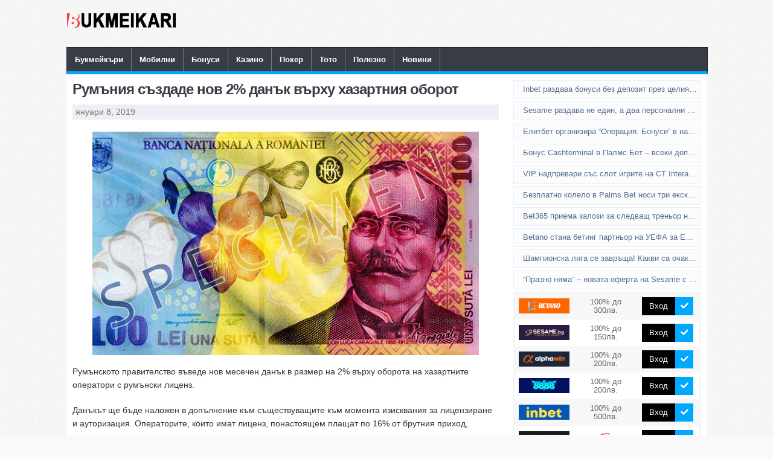

--- FILE ---
content_type: text/html; charset=UTF-8
request_url: https://www.bukmeikari.com/rumania-nov-danak-varhu-oborota/
body_size: 23561
content:
<!DOCTYPE html>
<html class="no-js" dir="ltr" lang="bg-BG" prefix="og: https://ogp.me/ns#">
<head>
	<meta name='dmca-site-verification' content='TkdPa2UyUjJKWk9Oa01wdUdsR2VqUT090' />
	<meta charset="UTF-8">
	
	<!--iOS/android/handheld specific -->	
<link rel="apple-touch-icon" href="apple-touch-icon.png">
<meta name="viewport" content="width=device-width, initial-scale=1.0">
<meta name="apple-mobile-web-app-capable" content="yes">
<meta name="apple-mobile-web-app-status-bar-style" content="black">
	<link rel="icon" href="https://www.bukmeikari.com/favicon.ico?v=3" type="image/x-icon" />
	<link rel="stylesheet" type="text/css" media="all" href="https://www.bukmeikari.com/wp-content/themes/justblue/style.css" />
	<link rel="pingback" href="https://www.bukmeikari.com/xmlrpc.php" />
		<script type="text/javascript" src="https://ajax.googleapis.com/ajax/libs/jquery/1.6.1/jquery.min.js?ver=1.6.1"></script>
	<!--[if lt IE 9]>
	<script src="https://html5shim.googlecode.com/svn/trunk/html5.js"></script>
	<![endif]-->
	<!--start fonts-->
<link href="https://fonts.googleapis.com/css?family=Open+Sans:400,700" rel="stylesheet" type="text/css">
<!--end fonts-->

<script src="https://www.bukmeikari.com/wp-content/themes/justblue/js/modernizr.min.js"></script>
<script src="https://www.bukmeikari.com/wp-content/themes/justblue/js/customscript.js?v=1.0.0.1" type="text/javascript"></script>
<style type="text/css">
body {background-color:#f9f9f9;}
</style>
<!--start custom CSS-->
<!--end custom CSS-->
		<style>img:is([sizes="auto" i], [sizes^="auto," i]) { contain-intrinsic-size: 3000px 1500px }</style>
	
		<!-- All in One SEO 4.9.3 - aioseo.com -->
		<title>Румъния създаде нов 2% данък върху хазартния оборот</title>
	<meta name="description" content="Румънското правителство въведе нов месечен данък в размер на 2% върху оборота на хазартните оператори с румънски лиценз. Данъкът ще бъде наложен в допълнение към съществуващите към момента изисквания за лицензиране и ауторизация. Операторите, които имат лиценз, понастоящем плащат по 16% от брутния приход, генериран от румънски играчи. Въпреки удара от тежестта на допълнителните данъци," />
	<meta name="robots" content="max-snippet:-1, max-image-preview:large, max-video-preview:-1" />
	<meta name="author" content="Добрин Марков"/>
	<meta name="google-site-verification" content="P27dd0Q-1XeetsEZ451Fma8YSszy96V-yQnsjg1Q06I" />
	<meta name="keywords" content="новини" />
	<link rel="canonical" href="https://www.bukmeikari.com/rumania-nov-danak-varhu-oborota/" />
	<meta name="generator" content="All in One SEO (AIOSEO) 4.9.3" />
		<meta property="og:locale" content="bg_BG" />
		<meta property="og:site_name" content="Букмейкъри и сайтове за залози в България - Bukmeikari.com" />
		<meta property="og:type" content="article" />
		<meta property="og:title" content="Румъния създаде нов 2% данък върху хазартния оборот" />
		<meta property="og:description" content="Румънското правителство въведе нов месечен данък в размер на 2% върху оборота на хазартните оператори с румънски лиценз. Данъкът ще бъде наложен в допълнение към съществуващите към момента изисквания за лицензиране и ауторизация. Операторите, които имат лиценз, понастоящем плащат по 16% от брутния приход, генериран от румънски играчи. Въпреки удара от тежестта на допълнителните данъци," />
		<meta property="og:url" content="https://www.bukmeikari.com/rumania-nov-danak-varhu-oborota/" />
		<meta property="article:published_time" content="2019-01-08T06:00:00+00:00" />
		<meta property="article:modified_time" content="2019-01-08T07:36:03+00:00" />
		<meta name="twitter:card" content="summary" />
		<meta name="twitter:title" content="Румъния създаде нов 2% данък върху хазартния оборот" />
		<meta name="twitter:description" content="Румънското правителство въведе нов месечен данък в размер на 2% върху оборота на хазартните оператори с румънски лиценз. Данъкът ще бъде наложен в допълнение към съществуващите към момента изисквания за лицензиране и ауторизация. Операторите, които имат лиценз, понастоящем плащат по 16% от брутния приход, генериран от румънски играчи. Въпреки удара от тежестта на допълнителните данъци," />
		<script type="application/ld+json" class="aioseo-schema">
			{"@context":"https:\/\/schema.org","@graph":[{"@type":"Article","@id":"https:\/\/www.bukmeikari.com\/rumania-nov-danak-varhu-oborota\/#article","name":"\u0420\u0443\u043c\u044a\u043d\u0438\u044f \u0441\u044a\u0437\u0434\u0430\u0434\u0435 \u043d\u043e\u0432 2% \u0434\u0430\u043d\u044a\u043a \u0432\u044a\u0440\u0445\u0443 \u0445\u0430\u0437\u0430\u0440\u0442\u043d\u0438\u044f \u043e\u0431\u043e\u0440\u043e\u0442","headline":"\u0420\u0443\u043c\u044a\u043d\u0438\u044f \u0441\u044a\u0437\u0434\u0430\u0434\u0435 \u043d\u043e\u0432 2% \u0434\u0430\u043d\u044a\u043a \u0432\u044a\u0440\u0445\u0443 \u0445\u0430\u0437\u0430\u0440\u0442\u043d\u0438\u044f \u043e\u0431\u043e\u0440\u043e\u0442","author":{"@id":"https:\/\/www.bukmeikari.com\/author\/bet-master\/#author"},"publisher":{"@id":"https:\/\/www.bukmeikari.com\/#organization"},"image":{"@type":"ImageObject","url":"https:\/\/www.bukmeikari.com\/wp-content\/uploads\/2019\/01\/romaniq_dabak_hazart.jpg","width":640,"height":370,"caption":"\u043d\u043e\u0432 \u043c\u0435\u0441\u0435\u0447\u0435\u043d \u0434\u0430\u043d\u044a\u043a 2% \u043d\u0430 \u0445\u0430\u0437\u0430\u0440\u0442\u043d\u0438\u0442\u0435 \u043e\u043f\u0435\u0440\u0430\u0442\u043e\u0440\u0438 \u0441 \u0440\u0443\u043c\u044a\u043d\u0441\u043a\u0438 \u043b\u0438\u0446\u0435\u043d\u0437."},"datePublished":"2019-01-08T08:00:00+02:00","dateModified":"2019-01-08T09:36:03+02:00","inLanguage":"bg-BG","mainEntityOfPage":{"@id":"https:\/\/www.bukmeikari.com\/rumania-nov-danak-varhu-oborota\/#webpage"},"isPartOf":{"@id":"https:\/\/www.bukmeikari.com\/rumania-nov-danak-varhu-oborota\/#webpage"},"articleSection":"\u041d\u043e\u0432\u0438\u043d\u0438"},{"@type":"BreadcrumbList","@id":"https:\/\/www.bukmeikari.com\/rumania-nov-danak-varhu-oborota\/#breadcrumblist","itemListElement":[{"@type":"ListItem","@id":"https:\/\/www.bukmeikari.com#listItem","position":1,"name":"\u041d\u0430\u0447\u0430\u043b\u043e","item":"https:\/\/www.bukmeikari.com","nextItem":{"@type":"ListItem","@id":"https:\/\/www.bukmeikari.com\/category\/novini\/#listItem","name":"\u041d\u043e\u0432\u0438\u043d\u0438"}},{"@type":"ListItem","@id":"https:\/\/www.bukmeikari.com\/category\/novini\/#listItem","position":2,"name":"\u041d\u043e\u0432\u0438\u043d\u0438","item":"https:\/\/www.bukmeikari.com\/category\/novini\/","nextItem":{"@type":"ListItem","@id":"https:\/\/www.bukmeikari.com\/rumania-nov-danak-varhu-oborota\/#listItem","name":"\u0420\u0443\u043c\u044a\u043d\u0438\u044f \u0441\u044a\u0437\u0434\u0430\u0434\u0435 \u043d\u043e\u0432 2% \u0434\u0430\u043d\u044a\u043a \u0432\u044a\u0440\u0445\u0443 \u0445\u0430\u0437\u0430\u0440\u0442\u043d\u0438\u044f \u043e\u0431\u043e\u0440\u043e\u0442"},"previousItem":{"@type":"ListItem","@id":"https:\/\/www.bukmeikari.com#listItem","name":"\u041d\u0430\u0447\u0430\u043b\u043e"}},{"@type":"ListItem","@id":"https:\/\/www.bukmeikari.com\/rumania-nov-danak-varhu-oborota\/#listItem","position":3,"name":"\u0420\u0443\u043c\u044a\u043d\u0438\u044f \u0441\u044a\u0437\u0434\u0430\u0434\u0435 \u043d\u043e\u0432 2% \u0434\u0430\u043d\u044a\u043a \u0432\u044a\u0440\u0445\u0443 \u0445\u0430\u0437\u0430\u0440\u0442\u043d\u0438\u044f \u043e\u0431\u043e\u0440\u043e\u0442","previousItem":{"@type":"ListItem","@id":"https:\/\/www.bukmeikari.com\/category\/novini\/#listItem","name":"\u041d\u043e\u0432\u0438\u043d\u0438"}}]},{"@type":"Organization","@id":"https:\/\/www.bukmeikari.com\/#organization","name":"\u0411\u0443\u043a\u043c\u0435\u0439\u043a\u044a\u0440\u0438 \u0438 \u0441\u0430\u0439\u0442\u043e\u0432\u0435 \u0437\u0430 \u0437\u0430\u043b\u043e\u0437\u0438 \u0432 \u0411\u044a\u043b\u0433\u0430\u0440\u0438\u044f - Bukmeikari.com","description":"\u0422\u043e\u043f \u0431\u0443\u043a\u043c\u0435\u0439\u043a\u044a\u0440\u0438 \u0441 \u0431\u044a\u043b\u0433\u0430\u0440\u0441\u043a\u0438 \u043b\u0438\u0446\u0435\u043d\u0437, \u043d\u0430 \u043a\u043e\u0438\u0442\u043e \u043c\u043e\u0436\u0435 \u0434\u0430 \u0441\u0435 \u0434\u043e\u0432\u0435\u0440\u0438\u0442\u0435. \u041d\u043e\u0432\u0438\u043d\u0438 \u0437\u0430 \u0431\u0443\u043a\u043c\u0435\u0439\u043a\u044a\u0440\u0441\u043a\u0438 \u043a\u044a\u0449\u0438 \u0438 \u0445\u0430\u0437\u0430\u0440\u0442\u043d\u0430\u0442\u0430 \u0438\u043d\u0434\u0443\u0441\u0442\u0440\u0438\u044f \u043e\u0442 \u0411\u044a\u043b\u0433\u0430\u0440\u0438\u044f \u0438 \u0441\u0432\u0435\u0442\u0430.","url":"https:\/\/www.bukmeikari.com\/","logo":{"@type":"ImageObject","url":"https:\/\/www.bukmeikari.com\/wp-content\/uploads\/2018\/12\/bukmeikari.png","@id":"https:\/\/www.bukmeikari.com\/rumania-nov-danak-varhu-oborota\/#organizationLogo","width":182,"height":26,"caption":"bukmeikari.com"},"image":{"@id":"https:\/\/www.bukmeikari.com\/rumania-nov-danak-varhu-oborota\/#organizationLogo"}},{"@type":"Person","@id":"https:\/\/www.bukmeikari.com\/author\/bet-master\/#author","url":"https:\/\/www.bukmeikari.com\/author\/bet-master\/","name":"\u0414\u043e\u0431\u0440\u0438\u043d \u041c\u0430\u0440\u043a\u043e\u0432"},{"@type":"WebPage","@id":"https:\/\/www.bukmeikari.com\/rumania-nov-danak-varhu-oborota\/#webpage","url":"https:\/\/www.bukmeikari.com\/rumania-nov-danak-varhu-oborota\/","name":"\u0420\u0443\u043c\u044a\u043d\u0438\u044f \u0441\u044a\u0437\u0434\u0430\u0434\u0435 \u043d\u043e\u0432 2% \u0434\u0430\u043d\u044a\u043a \u0432\u044a\u0440\u0445\u0443 \u0445\u0430\u0437\u0430\u0440\u0442\u043d\u0438\u044f \u043e\u0431\u043e\u0440\u043e\u0442","description":"\u0420\u0443\u043c\u044a\u043d\u0441\u043a\u043e\u0442\u043e \u043f\u0440\u0430\u0432\u0438\u0442\u0435\u043b\u0441\u0442\u0432\u043e \u0432\u044a\u0432\u0435\u0434\u0435 \u043d\u043e\u0432 \u043c\u0435\u0441\u0435\u0447\u0435\u043d \u0434\u0430\u043d\u044a\u043a \u0432 \u0440\u0430\u0437\u043c\u0435\u0440 \u043d\u0430 2% \u0432\u044a\u0440\u0445\u0443 \u043e\u0431\u043e\u0440\u043e\u0442\u0430 \u043d\u0430 \u0445\u0430\u0437\u0430\u0440\u0442\u043d\u0438\u0442\u0435 \u043e\u043f\u0435\u0440\u0430\u0442\u043e\u0440\u0438 \u0441 \u0440\u0443\u043c\u044a\u043d\u0441\u043a\u0438 \u043b\u0438\u0446\u0435\u043d\u0437. \u0414\u0430\u043d\u044a\u043a\u044a\u0442 \u0449\u0435 \u0431\u044a\u0434\u0435 \u043d\u0430\u043b\u043e\u0436\u0435\u043d \u0432 \u0434\u043e\u043f\u044a\u043b\u043d\u0435\u043d\u0438\u0435 \u043a\u044a\u043c \u0441\u044a\u0449\u0435\u0441\u0442\u0432\u0443\u0432\u0430\u0449\u0438\u0442\u0435 \u043a\u044a\u043c \u043c\u043e\u043c\u0435\u043d\u0442\u0430 \u0438\u0437\u0438\u0441\u043a\u0432\u0430\u043d\u0438\u044f \u0437\u0430 \u043b\u0438\u0446\u0435\u043d\u0437\u0438\u0440\u0430\u043d\u0435 \u0438 \u0430\u0443\u0442\u043e\u0440\u0438\u0437\u0430\u0446\u0438\u044f. \u041e\u043f\u0435\u0440\u0430\u0442\u043e\u0440\u0438\u0442\u0435, \u043a\u043e\u0438\u0442\u043e \u0438\u043c\u0430\u0442 \u043b\u0438\u0446\u0435\u043d\u0437, \u043f\u043e\u043d\u0430\u0441\u0442\u043e\u044f\u0449\u0435\u043c \u043f\u043b\u0430\u0449\u0430\u0442 \u043f\u043e 16% \u043e\u0442 \u0431\u0440\u0443\u0442\u043d\u0438\u044f \u043f\u0440\u0438\u0445\u043e\u0434, \u0433\u0435\u043d\u0435\u0440\u0438\u0440\u0430\u043d \u043e\u0442 \u0440\u0443\u043c\u044a\u043d\u0441\u043a\u0438 \u0438\u0433\u0440\u0430\u0447\u0438. \u0412\u044a\u043f\u0440\u0435\u043a\u0438 \u0443\u0434\u0430\u0440\u0430 \u043e\u0442 \u0442\u0435\u0436\u0435\u0441\u0442\u0442\u0430 \u043d\u0430 \u0434\u043e\u043f\u044a\u043b\u043d\u0438\u0442\u0435\u043b\u043d\u0438\u0442\u0435 \u0434\u0430\u043d\u044a\u0446\u0438,","inLanguage":"bg-BG","isPartOf":{"@id":"https:\/\/www.bukmeikari.com\/#website"},"breadcrumb":{"@id":"https:\/\/www.bukmeikari.com\/rumania-nov-danak-varhu-oborota\/#breadcrumblist"},"author":{"@id":"https:\/\/www.bukmeikari.com\/author\/bet-master\/#author"},"creator":{"@id":"https:\/\/www.bukmeikari.com\/author\/bet-master\/#author"},"image":{"@type":"ImageObject","url":"https:\/\/www.bukmeikari.com\/wp-content\/uploads\/2019\/01\/romaniq_dabak_hazart.jpg","@id":"https:\/\/www.bukmeikari.com\/rumania-nov-danak-varhu-oborota\/#mainImage","width":640,"height":370,"caption":"\u043d\u043e\u0432 \u043c\u0435\u0441\u0435\u0447\u0435\u043d \u0434\u0430\u043d\u044a\u043a 2% \u043d\u0430 \u0445\u0430\u0437\u0430\u0440\u0442\u043d\u0438\u0442\u0435 \u043e\u043f\u0435\u0440\u0430\u0442\u043e\u0440\u0438 \u0441 \u0440\u0443\u043c\u044a\u043d\u0441\u043a\u0438 \u043b\u0438\u0446\u0435\u043d\u0437."},"primaryImageOfPage":{"@id":"https:\/\/www.bukmeikari.com\/rumania-nov-danak-varhu-oborota\/#mainImage"},"datePublished":"2019-01-08T08:00:00+02:00","dateModified":"2019-01-08T09:36:03+02:00"},{"@type":"WebSite","@id":"https:\/\/www.bukmeikari.com\/#website","url":"https:\/\/www.bukmeikari.com\/","name":"\u0411\u0443\u043a\u043c\u0435\u0439\u043a\u044a\u0440\u0438 \u0438 \u0441\u0430\u0439\u0442\u043e\u0432\u0435 \u0437\u0430 \u0437\u0430\u043b\u043e\u0437\u0438 \u0432 \u0411\u044a\u043b\u0433\u0430\u0440\u0438\u044f - Bukmeikari.com","description":"\u0422\u043e\u043f \u0431\u0443\u043a\u043c\u0435\u0439\u043a\u044a\u0440\u0438 \u0441 \u0431\u044a\u043b\u0433\u0430\u0440\u0441\u043a\u0438 \u043b\u0438\u0446\u0435\u043d\u0437, \u043d\u0430 \u043a\u043e\u0438\u0442\u043e \u043c\u043e\u0436\u0435 \u0434\u0430 \u0441\u0435 \u0434\u043e\u0432\u0435\u0440\u0438\u0442\u0435. \u041d\u043e\u0432\u0438\u043d\u0438 \u0437\u0430 \u0431\u0443\u043a\u043c\u0435\u0439\u043a\u044a\u0440\u0441\u043a\u0438 \u043a\u044a\u0449\u0438 \u0438 \u0445\u0430\u0437\u0430\u0440\u0442\u043d\u0430\u0442\u0430 \u0438\u043d\u0434\u0443\u0441\u0442\u0440\u0438\u044f \u043e\u0442 \u0411\u044a\u043b\u0433\u0430\u0440\u0438\u044f \u0438 \u0441\u0432\u0435\u0442\u0430.","inLanguage":"bg-BG","publisher":{"@id":"https:\/\/www.bukmeikari.com\/#organization"}}]}
		</script>
		<!-- All in One SEO -->

<link rel="alternate" type="application/rss+xml" title="Букмейкъри и сайтове за залози в България - Bukmeikari.com &raquo; Поток" href="https://www.bukmeikari.com/feed/" />
<link rel="alternate" type="application/rss+xml" title="Букмейкъри и сайтове за залози в България - Bukmeikari.com &raquo; поток за коментари" href="https://www.bukmeikari.com/comments/feed/" />
<script type="text/javascript">
/* <![CDATA[ */
window._wpemojiSettings = {"baseUrl":"https:\/\/s.w.org\/images\/core\/emoji\/16.0.1\/72x72\/","ext":".png","svgUrl":"https:\/\/s.w.org\/images\/core\/emoji\/16.0.1\/svg\/","svgExt":".svg","source":{"concatemoji":"https:\/\/www.bukmeikari.com\/wp-includes\/js\/wp-emoji-release.min.js?ver=6.8.3"}};
/*! This file is auto-generated */
!function(s,n){var o,i,e;function c(e){try{var t={supportTests:e,timestamp:(new Date).valueOf()};sessionStorage.setItem(o,JSON.stringify(t))}catch(e){}}function p(e,t,n){e.clearRect(0,0,e.canvas.width,e.canvas.height),e.fillText(t,0,0);var t=new Uint32Array(e.getImageData(0,0,e.canvas.width,e.canvas.height).data),a=(e.clearRect(0,0,e.canvas.width,e.canvas.height),e.fillText(n,0,0),new Uint32Array(e.getImageData(0,0,e.canvas.width,e.canvas.height).data));return t.every(function(e,t){return e===a[t]})}function u(e,t){e.clearRect(0,0,e.canvas.width,e.canvas.height),e.fillText(t,0,0);for(var n=e.getImageData(16,16,1,1),a=0;a<n.data.length;a++)if(0!==n.data[a])return!1;return!0}function f(e,t,n,a){switch(t){case"flag":return n(e,"\ud83c\udff3\ufe0f\u200d\u26a7\ufe0f","\ud83c\udff3\ufe0f\u200b\u26a7\ufe0f")?!1:!n(e,"\ud83c\udde8\ud83c\uddf6","\ud83c\udde8\u200b\ud83c\uddf6")&&!n(e,"\ud83c\udff4\udb40\udc67\udb40\udc62\udb40\udc65\udb40\udc6e\udb40\udc67\udb40\udc7f","\ud83c\udff4\u200b\udb40\udc67\u200b\udb40\udc62\u200b\udb40\udc65\u200b\udb40\udc6e\u200b\udb40\udc67\u200b\udb40\udc7f");case"emoji":return!a(e,"\ud83e\udedf")}return!1}function g(e,t,n,a){var r="undefined"!=typeof WorkerGlobalScope&&self instanceof WorkerGlobalScope?new OffscreenCanvas(300,150):s.createElement("canvas"),o=r.getContext("2d",{willReadFrequently:!0}),i=(o.textBaseline="top",o.font="600 32px Arial",{});return e.forEach(function(e){i[e]=t(o,e,n,a)}),i}function t(e){var t=s.createElement("script");t.src=e,t.defer=!0,s.head.appendChild(t)}"undefined"!=typeof Promise&&(o="wpEmojiSettingsSupports",i=["flag","emoji"],n.supports={everything:!0,everythingExceptFlag:!0},e=new Promise(function(e){s.addEventListener("DOMContentLoaded",e,{once:!0})}),new Promise(function(t){var n=function(){try{var e=JSON.parse(sessionStorage.getItem(o));if("object"==typeof e&&"number"==typeof e.timestamp&&(new Date).valueOf()<e.timestamp+604800&&"object"==typeof e.supportTests)return e.supportTests}catch(e){}return null}();if(!n){if("undefined"!=typeof Worker&&"undefined"!=typeof OffscreenCanvas&&"undefined"!=typeof URL&&URL.createObjectURL&&"undefined"!=typeof Blob)try{var e="postMessage("+g.toString()+"("+[JSON.stringify(i),f.toString(),p.toString(),u.toString()].join(",")+"));",a=new Blob([e],{type:"text/javascript"}),r=new Worker(URL.createObjectURL(a),{name:"wpTestEmojiSupports"});return void(r.onmessage=function(e){c(n=e.data),r.terminate(),t(n)})}catch(e){}c(n=g(i,f,p,u))}t(n)}).then(function(e){for(var t in e)n.supports[t]=e[t],n.supports.everything=n.supports.everything&&n.supports[t],"flag"!==t&&(n.supports.everythingExceptFlag=n.supports.everythingExceptFlag&&n.supports[t]);n.supports.everythingExceptFlag=n.supports.everythingExceptFlag&&!n.supports.flag,n.DOMReady=!1,n.readyCallback=function(){n.DOMReady=!0}}).then(function(){return e}).then(function(){var e;n.supports.everything||(n.readyCallback(),(e=n.source||{}).concatemoji?t(e.concatemoji):e.wpemoji&&e.twemoji&&(t(e.twemoji),t(e.wpemoji)))}))}((window,document),window._wpemojiSettings);
/* ]]> */
</script>
<link rel='stylesheet' id='cptr-css-css' href='https://www.bukmeikari.com/wp-content/plugins/custom-post-types-relationships-cptr/css/cptr.css?ver=2.5.1' type='text/css' media='all' />
<style id='wp-emoji-styles-inline-css' type='text/css'>

	img.wp-smiley, img.emoji {
		display: inline !important;
		border: none !important;
		box-shadow: none !important;
		height: 1em !important;
		width: 1em !important;
		margin: 0 0.07em !important;
		vertical-align: -0.1em !important;
		background: none !important;
		padding: 0 !important;
	}
</style>
<link rel='stylesheet' id='wp-block-library-css' href='https://www.bukmeikari.com/wp-includes/css/dist/block-library/style.min.css?ver=6.8.3' type='text/css' media='all' />
<style id='classic-theme-styles-inline-css' type='text/css'>
/*! This file is auto-generated */
.wp-block-button__link{color:#fff;background-color:#32373c;border-radius:9999px;box-shadow:none;text-decoration:none;padding:calc(.667em + 2px) calc(1.333em + 2px);font-size:1.125em}.wp-block-file__button{background:#32373c;color:#fff;text-decoration:none}
</style>
<link rel='stylesheet' id='aioseo/css/src/vue/standalone/blocks/table-of-contents/global.scss-css' href='https://www.bukmeikari.com/wp-content/plugins/all-in-one-seo-pack/dist/Lite/assets/css/table-of-contents/global.e90f6d47.css?ver=4.9.3' type='text/css' media='all' />
<style id='safe-svg-svg-icon-style-inline-css' type='text/css'>
.safe-svg-cover{text-align:center}.safe-svg-cover .safe-svg-inside{display:inline-block;max-width:100%}.safe-svg-cover svg{fill:currentColor;height:100%;max-height:100%;max-width:100%;width:100%}

</style>
<style id='global-styles-inline-css' type='text/css'>
:root{--wp--preset--aspect-ratio--square: 1;--wp--preset--aspect-ratio--4-3: 4/3;--wp--preset--aspect-ratio--3-4: 3/4;--wp--preset--aspect-ratio--3-2: 3/2;--wp--preset--aspect-ratio--2-3: 2/3;--wp--preset--aspect-ratio--16-9: 16/9;--wp--preset--aspect-ratio--9-16: 9/16;--wp--preset--color--black: #000000;--wp--preset--color--cyan-bluish-gray: #abb8c3;--wp--preset--color--white: #ffffff;--wp--preset--color--pale-pink: #f78da7;--wp--preset--color--vivid-red: #cf2e2e;--wp--preset--color--luminous-vivid-orange: #ff6900;--wp--preset--color--luminous-vivid-amber: #fcb900;--wp--preset--color--light-green-cyan: #7bdcb5;--wp--preset--color--vivid-green-cyan: #00d084;--wp--preset--color--pale-cyan-blue: #8ed1fc;--wp--preset--color--vivid-cyan-blue: #0693e3;--wp--preset--color--vivid-purple: #9b51e0;--wp--preset--gradient--vivid-cyan-blue-to-vivid-purple: linear-gradient(135deg,rgba(6,147,227,1) 0%,rgb(155,81,224) 100%);--wp--preset--gradient--light-green-cyan-to-vivid-green-cyan: linear-gradient(135deg,rgb(122,220,180) 0%,rgb(0,208,130) 100%);--wp--preset--gradient--luminous-vivid-amber-to-luminous-vivid-orange: linear-gradient(135deg,rgba(252,185,0,1) 0%,rgba(255,105,0,1) 100%);--wp--preset--gradient--luminous-vivid-orange-to-vivid-red: linear-gradient(135deg,rgba(255,105,0,1) 0%,rgb(207,46,46) 100%);--wp--preset--gradient--very-light-gray-to-cyan-bluish-gray: linear-gradient(135deg,rgb(238,238,238) 0%,rgb(169,184,195) 100%);--wp--preset--gradient--cool-to-warm-spectrum: linear-gradient(135deg,rgb(74,234,220) 0%,rgb(151,120,209) 20%,rgb(207,42,186) 40%,rgb(238,44,130) 60%,rgb(251,105,98) 80%,rgb(254,248,76) 100%);--wp--preset--gradient--blush-light-purple: linear-gradient(135deg,rgb(255,206,236) 0%,rgb(152,150,240) 100%);--wp--preset--gradient--blush-bordeaux: linear-gradient(135deg,rgb(254,205,165) 0%,rgb(254,45,45) 50%,rgb(107,0,62) 100%);--wp--preset--gradient--luminous-dusk: linear-gradient(135deg,rgb(255,203,112) 0%,rgb(199,81,192) 50%,rgb(65,88,208) 100%);--wp--preset--gradient--pale-ocean: linear-gradient(135deg,rgb(255,245,203) 0%,rgb(182,227,212) 50%,rgb(51,167,181) 100%);--wp--preset--gradient--electric-grass: linear-gradient(135deg,rgb(202,248,128) 0%,rgb(113,206,126) 100%);--wp--preset--gradient--midnight: linear-gradient(135deg,rgb(2,3,129) 0%,rgb(40,116,252) 100%);--wp--preset--font-size--small: 13px;--wp--preset--font-size--medium: 20px;--wp--preset--font-size--large: 36px;--wp--preset--font-size--x-large: 42px;--wp--preset--spacing--20: 0.44rem;--wp--preset--spacing--30: 0.67rem;--wp--preset--spacing--40: 1rem;--wp--preset--spacing--50: 1.5rem;--wp--preset--spacing--60: 2.25rem;--wp--preset--spacing--70: 3.38rem;--wp--preset--spacing--80: 5.06rem;--wp--preset--shadow--natural: 6px 6px 9px rgba(0, 0, 0, 0.2);--wp--preset--shadow--deep: 12px 12px 50px rgba(0, 0, 0, 0.4);--wp--preset--shadow--sharp: 6px 6px 0px rgba(0, 0, 0, 0.2);--wp--preset--shadow--outlined: 6px 6px 0px -3px rgba(255, 255, 255, 1), 6px 6px rgba(0, 0, 0, 1);--wp--preset--shadow--crisp: 6px 6px 0px rgba(0, 0, 0, 1);}:where(.is-layout-flex){gap: 0.5em;}:where(.is-layout-grid){gap: 0.5em;}body .is-layout-flex{display: flex;}.is-layout-flex{flex-wrap: wrap;align-items: center;}.is-layout-flex > :is(*, div){margin: 0;}body .is-layout-grid{display: grid;}.is-layout-grid > :is(*, div){margin: 0;}:where(.wp-block-columns.is-layout-flex){gap: 2em;}:where(.wp-block-columns.is-layout-grid){gap: 2em;}:where(.wp-block-post-template.is-layout-flex){gap: 1.25em;}:where(.wp-block-post-template.is-layout-grid){gap: 1.25em;}.has-black-color{color: var(--wp--preset--color--black) !important;}.has-cyan-bluish-gray-color{color: var(--wp--preset--color--cyan-bluish-gray) !important;}.has-white-color{color: var(--wp--preset--color--white) !important;}.has-pale-pink-color{color: var(--wp--preset--color--pale-pink) !important;}.has-vivid-red-color{color: var(--wp--preset--color--vivid-red) !important;}.has-luminous-vivid-orange-color{color: var(--wp--preset--color--luminous-vivid-orange) !important;}.has-luminous-vivid-amber-color{color: var(--wp--preset--color--luminous-vivid-amber) !important;}.has-light-green-cyan-color{color: var(--wp--preset--color--light-green-cyan) !important;}.has-vivid-green-cyan-color{color: var(--wp--preset--color--vivid-green-cyan) !important;}.has-pale-cyan-blue-color{color: var(--wp--preset--color--pale-cyan-blue) !important;}.has-vivid-cyan-blue-color{color: var(--wp--preset--color--vivid-cyan-blue) !important;}.has-vivid-purple-color{color: var(--wp--preset--color--vivid-purple) !important;}.has-black-background-color{background-color: var(--wp--preset--color--black) !important;}.has-cyan-bluish-gray-background-color{background-color: var(--wp--preset--color--cyan-bluish-gray) !important;}.has-white-background-color{background-color: var(--wp--preset--color--white) !important;}.has-pale-pink-background-color{background-color: var(--wp--preset--color--pale-pink) !important;}.has-vivid-red-background-color{background-color: var(--wp--preset--color--vivid-red) !important;}.has-luminous-vivid-orange-background-color{background-color: var(--wp--preset--color--luminous-vivid-orange) !important;}.has-luminous-vivid-amber-background-color{background-color: var(--wp--preset--color--luminous-vivid-amber) !important;}.has-light-green-cyan-background-color{background-color: var(--wp--preset--color--light-green-cyan) !important;}.has-vivid-green-cyan-background-color{background-color: var(--wp--preset--color--vivid-green-cyan) !important;}.has-pale-cyan-blue-background-color{background-color: var(--wp--preset--color--pale-cyan-blue) !important;}.has-vivid-cyan-blue-background-color{background-color: var(--wp--preset--color--vivid-cyan-blue) !important;}.has-vivid-purple-background-color{background-color: var(--wp--preset--color--vivid-purple) !important;}.has-black-border-color{border-color: var(--wp--preset--color--black) !important;}.has-cyan-bluish-gray-border-color{border-color: var(--wp--preset--color--cyan-bluish-gray) !important;}.has-white-border-color{border-color: var(--wp--preset--color--white) !important;}.has-pale-pink-border-color{border-color: var(--wp--preset--color--pale-pink) !important;}.has-vivid-red-border-color{border-color: var(--wp--preset--color--vivid-red) !important;}.has-luminous-vivid-orange-border-color{border-color: var(--wp--preset--color--luminous-vivid-orange) !important;}.has-luminous-vivid-amber-border-color{border-color: var(--wp--preset--color--luminous-vivid-amber) !important;}.has-light-green-cyan-border-color{border-color: var(--wp--preset--color--light-green-cyan) !important;}.has-vivid-green-cyan-border-color{border-color: var(--wp--preset--color--vivid-green-cyan) !important;}.has-pale-cyan-blue-border-color{border-color: var(--wp--preset--color--pale-cyan-blue) !important;}.has-vivid-cyan-blue-border-color{border-color: var(--wp--preset--color--vivid-cyan-blue) !important;}.has-vivid-purple-border-color{border-color: var(--wp--preset--color--vivid-purple) !important;}.has-vivid-cyan-blue-to-vivid-purple-gradient-background{background: var(--wp--preset--gradient--vivid-cyan-blue-to-vivid-purple) !important;}.has-light-green-cyan-to-vivid-green-cyan-gradient-background{background: var(--wp--preset--gradient--light-green-cyan-to-vivid-green-cyan) !important;}.has-luminous-vivid-amber-to-luminous-vivid-orange-gradient-background{background: var(--wp--preset--gradient--luminous-vivid-amber-to-luminous-vivid-orange) !important;}.has-luminous-vivid-orange-to-vivid-red-gradient-background{background: var(--wp--preset--gradient--luminous-vivid-orange-to-vivid-red) !important;}.has-very-light-gray-to-cyan-bluish-gray-gradient-background{background: var(--wp--preset--gradient--very-light-gray-to-cyan-bluish-gray) !important;}.has-cool-to-warm-spectrum-gradient-background{background: var(--wp--preset--gradient--cool-to-warm-spectrum) !important;}.has-blush-light-purple-gradient-background{background: var(--wp--preset--gradient--blush-light-purple) !important;}.has-blush-bordeaux-gradient-background{background: var(--wp--preset--gradient--blush-bordeaux) !important;}.has-luminous-dusk-gradient-background{background: var(--wp--preset--gradient--luminous-dusk) !important;}.has-pale-ocean-gradient-background{background: var(--wp--preset--gradient--pale-ocean) !important;}.has-electric-grass-gradient-background{background: var(--wp--preset--gradient--electric-grass) !important;}.has-midnight-gradient-background{background: var(--wp--preset--gradient--midnight) !important;}.has-small-font-size{font-size: var(--wp--preset--font-size--small) !important;}.has-medium-font-size{font-size: var(--wp--preset--font-size--medium) !important;}.has-large-font-size{font-size: var(--wp--preset--font-size--large) !important;}.has-x-large-font-size{font-size: var(--wp--preset--font-size--x-large) !important;}
:where(.wp-block-post-template.is-layout-flex){gap: 1.25em;}:where(.wp-block-post-template.is-layout-grid){gap: 1.25em;}
:where(.wp-block-columns.is-layout-flex){gap: 2em;}:where(.wp-block-columns.is-layout-grid){gap: 2em;}
:root :where(.wp-block-pullquote){font-size: 1.5em;line-height: 1.6;}
</style>
<link rel='stylesheet' id='style-name-css' href='https://www.bukmeikari.com/wp-content/plugins/popup//style.css?ver=1.0.1' type='text/css' media='all' />
<script type="text/javascript" src="https://www.bukmeikari.com/wp-includes/js/jquery/jquery.min.js?ver=3.7.1" id="jquery-core-js"></script>
<script type="text/javascript" src="https://www.bukmeikari.com/wp-includes/js/jquery/jquery-migrate.min.js?ver=3.4.1" id="jquery-migrate-js"></script>
<link rel="https://api.w.org/" href="https://www.bukmeikari.com/wp-json/" /><link rel="alternate" title="JSON" type="application/json" href="https://www.bukmeikari.com/wp-json/wp/v2/posts/13886" /><link rel="EditURI" type="application/rsd+xml" title="RSD" href="https://www.bukmeikari.com/xmlrpc.php?rsd" />
<!--Theme by MyThemeShop.com-->
<link rel='shortlink' href='https://www.bukmeikari.com/?p=13886' />
<link rel="alternate" title="oEmbed (JSON)" type="application/json+oembed" href="https://www.bukmeikari.com/wp-json/oembed/1.0/embed?url=https%3A%2F%2Fwww.bukmeikari.com%2Frumania-nov-danak-varhu-oborota%2F" />
<link rel="alternate" title="oEmbed (XML)" type="text/xml+oembed" href="https://www.bukmeikari.com/wp-json/oembed/1.0/embed?url=https%3A%2F%2Fwww.bukmeikari.com%2Frumania-nov-danak-varhu-oborota%2F&#038;format=xml" />
<meta name="generator" content="Redux 4.5.10" /><style type="text/css" id="simple-css-output">.sidecontent .tg .tg-0lax { line-height: 16px;}.far.fa-thumbs-down.fa-lg { color: #e67272;}.tg-0lax { line-height: 14px!important;} .sidebar_list { padding: 0px 10px 0px 0px;}.fa-2x { font-size: 1.5em !important; margin-right: 5px;}.crp_related { clear: both; margin: 10px 0;}.crp_related h3 { margin: 0 !important;}.crp_related ul { list-style: none; float: left; margin: 0 !important; padding: 0 !important;}.crp_related a { float: none!important; overflow: visible!important; position: relative; text-align: center;}.crp_related li { margin: 5px !important; border: 1px solid #ddd; padding: 0px!important;}.crp_related li:hover { background: #eee; border-color: #bbb;}.crp_related a { -webkit-box-shadow: none !important; -moz-box-shadow: none !important; box-shadow: none !important; text-decoration: none !important;}.crp_related a:hover { text-decoration: none;}.crp_related .crp_title { color: #333 !important; position: relative!important; display: block; bottom: 6px!important; padding: 3px; font-size: .9em; text-shadow: none!important; background-color: #fff!important; -webkit-border-radius: 0px!important; -moz-border-radius: 0px!important; border-radius: 0px!important; max-width: 97%!important;}.crp_related li:hover .crp_title { background-color: none!important;}.crp_related li { vertical-align: bottom;box-shadow: none!important; border-radius: 0px!important; list-style-type: none;}.crp_clear { clear: both;}.crp_title:visited { color: #fff !important;}.copyrights a { color: #979494!important;}.page-id-19637 .single_page li:nth-of-type(even){background: #fafafa;}.page-id-19637 .single_page { padding: 0px!important;}.page-id-19637 .single_page li{list-style: none!important; padding: 0px!important; margin: 0px!important;}.page-id-19637 .single_page ul{list-style: none!important; padding: 0px!important; margin: 0px!important;}.htmlbutton {margin-bottom: 10px!important;}.crp_related li { width: 23%; list-style: none; margin-top: 10px; float: left; padding: 3px; border-right: 1px solid #eee;}.crp_related li:nth-of-type(4) { border-right: 1px solid #eee;}.crp_related li img { width: 100%; height: 100%;}.crp_related ul { margin: 0px;}.crp_title { color: #333!important; display: block; line-height: 14px; font-size: 12px;}.post-single-content center:nth-of-type(1){ margin-bottom: 10px!important;}.mob-menu-icon { margin-top: -11px;}.post-single-content { color: #333; font-family: arial; font-size: 14px!important;}.tca { font-size: 10px; line-height: 10px;}.tg-0lax { line-height: 12px;}.faq li { margin-bottom: 10px; padding: 5px 0px; list-style: none!important;} .sidecontent p { overflow: hidden!important; margin: 0px}.faqq { font-weight: bold; border-left: 5px solid #F73C36; padding: 5px; display: block; margin-bottom: 3px; background: #eee!important;}.faqa { padding: 5px; border-left: 5px solid #bbb; display: block; background: #fafafa!important;}.faq strong { font-size: 1.5em; line-height: 0px!important; color: #393d46; padding-bottom: 25px; display: block; padding-top: 10px;}.faq-text.text-box { padding-top: 10px;}.post-single-content .wp-post-image { margin-bottom: 15px!important;}.ss-full-width { padding: 8px!important;}.home table { margin: 0px!important; padding: 0px!important;}#custom_html-4 { padding: 0px!important; margin: 19px 0px 0px 0px!important;}.post-8539 .tg a img { width: 100px!important; height: 30px!important;}h1 i, h3 i, h2 i { margin-right: 7px!important;}.post-8539 .tg { margin: 0px!important;}.post-content ul { list-style-type: disc;}#page-header:after,#navigation ul ul:after { content: none!important;}.sidecontent h3:before { font-family: "Font Awesome 5 Free"; content: "\f0ca";color: #C3E0F1; padding: 0px 10px 0px 5px;}.sidecontent h3 { font-size: 16px!important; text-align: left!important; background-image: linear-gradient(-90deg, #EEF6FB, #fff); border: 1px solid #EEF6FB;}.sidecontent p a{ color: #000!important;}.sidecontent { width: 100%!important;}.sidecontent p { margin: 0px 0px 5px 0px;}.sidecontent p a{ color: #000!important; width: 100%!important;background-image: linear-gradient(-90deg, #fff, #F2F2F2); padding: 3px 3px 3px 7px; display: block; margin: 0px 0px 5px 0px; border: none;}.sidecontent p a:hover{ color: #5D7080!important; width: 100%!important; border-left: 3px solid #B6D1E1; background-image: linear-gradient(-90deg, #EEF6FB, #fff); display: block;transition: color 0s;}.wpb_wrapper .fas, .wpb_wrapper .far { margin-right: 7px;}.home .wpb_wrapper ul li { list-style: disc!important; list-style-position: inside!important; margin-left: 10px}.tc { font-size: 12px;}.single_page { border-top: 0px!important;}#post-14530 .post-content p a:hover, #post-14558 .post-content p a:hover, #post-14553 .post-content p a:hover { background: #edf6ff!important;}#post-14530 h1,#post-14558 h1, #post-14553 h1 { background: #526F94; color: #fff; font-size: 21px; padding: 3px 5px 5px 15px; line-height: 26px; margin-bottom: 14px!important;}#post-14530 .post-content p a, #post-14558 .post-content p a, #post-14553 .post-content p a { background: #FCFCFC!important; border: 1px solid #e4eef8; display: block; margin-bottom: 4px; padding: 1px 5px 2px 15px!important;}#post-14530 .post-content p br, #post-14558 .post-content p br, #post-14553 .post-content p br{display: none;}.wpcf7-form-control-wrap input {border: 1px solid #ccc!important;box-shadow: none!important;}.wpcf7-submit { background: #eee; border: 1px solid #ccc; padding: 10px 30px;}.wpcf7-form-control-wrap textarea { border: 1px solid #ccc!important; width: 70%;}.custom-comments3 { clear: both}.custom-comments { clear: both}.custom-comments3 li { list-style: none; border: 1px solid #eee; margin-bottom: 10px; padding: 0px!important;}.custom-comments3 .wpcf7 { padding: 0px 20px;}.custom-comments3 h3 { padding: 0px 20px!important;}.custom-comments3 {padding: 0px!important; margin: 10px 0px!important;}.custom-comments3 .comment-author { display: block; font-weight: bold; border-bottom: 1px solid #eee; padding: 10px 0px!important; margin-left: 10px;}.custom-comments3 .comment-content { padding: 10px 0px!important; display: block; margin-left: 10px;}.custom-comments3 img { width: 50px; float: left; margin: 10px;}#cptr_related_posts .odd { width: 21%!important;}#cptr_related_posts .even { width: 21%!important;}#cptr_related_posts { margin-top: -15px!important; padding: 0px 16px;}#cptr_related_posts li { max-width: 21%; min-height: 190px; margin-right: 20px; float: left; list-style: none!important; border: 1px solid #eee!important; display: block!important; margin-bottom: 10px;}#cptr_related_posts h4 a{ line-height: 16px; display: block!important; padding: 0px 5px!important; margin-bottom: 10px!important; font-weight: normal!important; text-align: center!important;}#cptr_related_posts a { font-size: 12px!important; color: #000; font-family: arial!important; letter-spacing: 0px!important;}#cptr_related_posts img { margin-bottom: 10px!important;}.related-posts { display: none;}/* -------------------------------------- */.custom-comments li { list-style: none; border: 1px solid #eee; margin-bottom: 10px;}.custom-comments {padding: 0px!important; margin: 10px 0px!important;}.comment-author { display: block; font-weight: bold; border-bottom: 1px solid #eee; padding: 10px 0px!important; margin-left: 10px;}.comment-content { padding: 10px 0px!important; display: block; margin-left: 10px;}.custom-comments img { width: 50px; float: left; margin: 10px;}.sidebarlinks { padding: 20px;}.post-body-div { box-shadow: none!important;}.bdp_post_content { border: 1px solid #eee;}.rthumb { width: 100%!important;}.rthumb img { width: 100%!important;}.tg th { text-align: center;}.tg tr:nth-child(odd) { background: #F7F7F7!important;}.tg td { text-align: center; vertical-align: middle!important; padding: 7px 10px 7px 7px!important;}.ttitle { font-size: 16px;}.tbutton { height: 30px!important; width: 85px!important; padding: 0px!important; display: block; margin: auto; line-height: 30px; color: #fff; background: #000;}.tbutton:after { display: block!important; float: right; padding: 0px!important; width: 30px!important; height: 30px!important; margin-left: 0px!important; vertical-align: middle; font-family: "Font Awesome 5 Free"; font-weight: 900; content: "\f00c"; background: #00A8FF; color: #fff; font-size: 13px; line-height: 30px;}.tg img { margin: 0px!important; vertical-align: middle!important;}#navigation { width: 100%!important; border-bottom: 5px solid #00A8FF!important;;}.widget-sidebar { padding: 0px!important;} .blog_wrap { padding: 5px 5px!important;}.nocomments {display: none;}.mobad { margin-bottom: 10px;}#header .content { width: 1060px; margin: 0 auto; min-height: 78px!important; max-width: 100%;}#dalt-table-2 { padding: 0px!important; margin-top: 0px!important;}.post-single-content .size-full { margin: auto!important; float: none!important;}.post-content img.aligncenter, img.alignnone { text-align: right!important; float: none!important; margin-left: auto!important; margin-right: auto!important; display: block!important;}.home .title { display: none!important;}header h2 { font-size: 1.6em!important; font-family: arial!important;}h2 {font-size: 1.5em; letter-spacing: -1px!important;}h3 { font-size: 1.4em!important; text-transform: none!important; letter-spacing: -1px!important; font-family: arial!important;}h1, h2, h3, h4, h5, h6, p, a, span { font-family: arial!important;}.title { font-family: arial!important;}.copyrights { padding: 5px!important;}.footer-navigation { display: none!important;}.blog_header { margin-bottom: 5px;}#logo { margin-top: 5px!important;}.horisontal-header-banner img{ margin: -15px 0px 0px 0px!important;}.otw_blog_manager-blog-continue-reading { background: #eee!important; padding: 5px;}.otw_blog_manager-blog-content .otw_blog_manager-blog-continue-reading{ margin: 10px auto 10px auto!important; font-style: normal!important;}.home .entry-title {display: none!important;}.home .entry-header { display: none!important;}.htmlbutton { background:-webkit-gradient( linear, left top, left bottom, color-stop(0.05, #6db063), color-stop(1, #3d9330) ); background:-moz-linear-gradient( center top, #6db063 5%, #3d9330 100% ); filter:progid:DXImageTransform.Microsoft.gradient(startColorstr='#6db063', endColorstr='#3d9330'); background-color:#6db063; -webkit-border-top-left-radius:0px; -moz-border-radius-topleft:0px; border-top-left-radius:0px; -webkit-border-top-right-radius:0px; -moz-border-radius-topright:0px; border-top-right-radius:0px; -webkit-border-bottom-right-radius:0px; -moz-border-radius-bottomright:0px; border-bottom-right-radius:0px; -webkit-border-bottom-left-radius:0px; -moz-border-radius-bottomleft:0px; border-bottom-left-radius:0px;text-indent:0; border:1px solid #3d9330; display:inline-block; color:#ffffff; font-family:Arial; font-size:15px; font-weight:bold; font-style:normal; height:40px; line-height:40px; margin-left: auto; margin-right: auto; padding: 0px 15px; text-decoration:none; text-align:center; text-shadow:1px 1px 0px #3d9330;}.htmlbutton:hover { color:#ffffff; background:-webkit-gradient( linear, left top, left bottom, color-stop(0.05, #3d9330), color-stop(1, #6db063) ); background:-moz-linear-gradient( center top, #3d9330 5%, #6db063 100% ); filter:progid:DXImageTransform.Microsoft.gradient(startColorstr='#3d9330', endColorstr='#6db063'); background-color:#3d9330;}.htmlbutton:active { position:relative; top:1px;}#main-header .ads-banner { padding-top: 1px;}.search-container { display: none!important;}.contents-inner article h3 { margin-bottom: 12px!important;}.related-posts h3 { line-height: 12px!important;}.related-posts h3 a { margin-top: 7px!important; font-size: 14px!important; font-family: arial!important;}#main-footer center { color: #bbb;}.onethird1 a, .onethird2 a, .onethird3 a { color: #fff;}#main-footer { padding: 5px!important; color: #bbb!important;}.onethird3 .button, .onethird .button, .onethird1 .button { border: 1px solid #888; display: block; margin: 10px auto 0; padding: 0px; width: 70%;}.onethird2 .button { border: 1px solid #888; display: block; margin: 10px auto 0; padding: 0px; width: 70%;}.onethird3 .button a, .onethird .button a, .onethird2 .button a, .onethird1 .button a { color: #fff; display: block; line-height: 35px;}.banners { width: 1020px; min-height: 145px; margin: auto; text-align: center; margin-bottom: 12px!important;}.onethird1 br, .onethird2 br, .onethird3 br { display: none;}.onethird span, .onethird1 span, .onethird2 span, .onethird3 span { color: #fff; font-weight: bold; font-size: 16px; padding: 7px 0px 4px 0px; display: block; font-family: arial;}.onethird3 { background: #262626 none repeat scroll 0 0; color: #fff; float: left; min-height: 145px; text-align: center; width: 335px; padding: 10px; height: 145px; margin-right: 5px;}.onethird2 { background: #f9b73c none repeat scroll 0 0; color: #fff; float: left; min-height: 145px; text-align: center; width: 335px; padding: 10px; height: 145px; margin-right: 3px;}.onethird1 { background: #015941 none repeat scroll 0 0; color: #fff; float: left; min-height: 145px; height: 145px; text-align: center; width: 338px; margin-right: 3px; padding: 10px;}.meta { display: none;}#botpages .btn { display: none;}#botpages .pt-cv-ifield a { color: #fff;}#botpages .pt-cv-ifield { color: #fff;}.heading h5 { text-align: left; padding: 0px 0px 0px 12px; font-size: 23px!important; font-family: arial!important; text-transform: none!important; letter-spacing: normal!important;}#bottom-footer { display: none;}.ubtn-large button { padding: 12px 24px!important;}.ubtn-large button .ubtn-text { color: #fff!important; font-family: arial!important; font-size: 16px;}.home .vc_col-sm-4 .vc_btn3 { border: 1px solid #ccc!important;}.home .vc_col-sm-4 a span { color: #fff!important;}.home .vc_col-sm-4 { padding: 0px 3px 0px;}.page-content a span {}.vc_gitem-post-data-source-post_title h4 { overflow: hidden!important; max-height: 40px!important; line-height: 20px!important; min-height: 40px!important;}.vc_gitem-post-data-source-post_title { margin-bottom: -10px!important;}.vc_gitem-post-data-source-post_excerpt p { line-height: 15px!important; font-family: arial!important; font-size: 12px!important;}.vc_gitem-post-data-source-post_title h4 { line-height: 20px!important; font-family: arial!important;}.home .heading { display: none;}.main-nav { margin-bottom: 5px!important;}.blog-post header img { margin-bottom: 4px!important;}.blog-single .post-content p { margin-bottom: 16px!important;}#main-header .logo-wrapper { padding: 15px 0 15px; position: relative;}.page-container { padding: 0px!important;}.blog-single h3 { font-family: arial; font-size: 26px!important; line-height: 30px; margin-bottom: 5px!important; padding: 0px 0px 0px 4px!important;}.blog-single .meta { display: none;}.top-nav-wrapper, .post-meta, .post-author { display: none!important;}/* ------------------------------------- Dinko's custom button CSS */.button { backface-visibility: hidden; position: relative; width: 55px; height: 30px; cursor: pointer; display: inline-block; white-space: nowrap; background: #000000; border-radius: 0px; border: 0px solid #444; border-width: 0px 0px 0px 0px; padding: 0px 30px 0px 0px; color: #fff; font-size: 13px; font-family: Helvetica Neue, Arial; font-weight: 400; font-style: normal; line-height: 28px!important; } .button > div { color: #999; font-size: 10px; font-family: Helvetica Neue, Arial; font-weight: initial; font-style: normal; text-align: center; margin: 0px 0px 0px 0px; } .button > i { font-size: 1em; background: #00a8ff; border-radius: 0px; border: 0px solid transparent; border-width: 0px 0px 0px 0px; padding: 8px 8px 8px 8px; margin: 0px 0px 0px 0px; position: absolute; top: 0px; bottom: 0px; right: 0px; width: 15px; } .button > .ld { font-size: initial; }#dalt-table-2 tr img { min-height: 30px!important; min-width: 100px!important;}#dalt-table-25 tr img { min-height: 30px!important; min-width: 100px!important;}/* -------------------------------------------------- NAD 2300px */@media screen and (min-width: 2300px) {.stuck { position: fixed; top: 20px}.sidecontent.stuck { width: 300px!important;}}/* -------------------------------------------------- NAD 720px */@media screen and (min-width:720px){ .featured-thumbnail2 { display: none; }}/* -------------------------------------------------- POD 600px */@media screen and (max-width: 600px) {.onethird1, .onethird2, .onethird3 {width: 98%; margin: 0px;}.deposit-table { overflow-x: scroll !important;} .archives-holder { margin: 3px 0px 0px 0px!important;}}/* -------------------------------------------------- POD 639px */@media screen and (max-width: 639px) { .mhide { display: none!important;}}/* -------------------------------------------------- POD 992px */@media screen and (max-width: 500px) {}@media screen and (max-width: 992px) and (min-width: 501px) {}@media screen and (max-width: 992px) { .crp_related li { width: 100%!important; max-width: 100%!important; list-style: none; margin-top: 10px;}.crp_related li img { width: 100%; height: 100%;}.crp_related ul { margin: 0px;}.crp_title { color: #333!important;} .copyrights center { padding: 0px 20px;} .sidecontent { max-width: 94%!important; padding: 0px!important; margin: auto!important; float: none!important;}.sidecontent p { padding: 0px!important;} .single_post { padding: 0px 10px;} .tg { max-width: 97%;} #cptr_related_posts .odd { width: 100%!important;} .sidecontent p {padding: 0px 0px 0px 10px;!important;}#cptr_related_posts .even { width: 100%!important;}.newstitle { font-size: 16px!important;}.tg { width: 100%!important;}#sidebars { padding: 0px 5px 0px 3px!important;}.sidebar { padding: 0px!important;} .article { width: 100%!important;}.tg th{padding: 5px} .sidebar.c-4-12 { width: 100%!important; max-width: 100%!important;padding: 0px!important; margin: auto;}.tg { margin: 10px; width: 95%;}header h2 {font-size: 18px!important;line-height: 22px!important;padding: 0px!important;margin: 0px!important; }.banners{width: 92%;} .onethird1, .onethird2, .onethird3 { width: 99%; margin: 0px;}#cptr_related_posts li {max-width: 45%!important;margin-right: 5px }#cptr_related_posts img {max-width: 100%!important;}.article { border: none!important;}:target:before {content:"";display:block;height:70px; /* fixed header height*/margin:-90px 0 0; /* negative fixed header height */}.single_page { padding: 10px 0px 0px 0px;}.blog_wrap { padding: 15px 0px!important;} h2 { line-height: 22px;}.sidebar .dalt-table { width: 100%!important; max-width: 100%!important;}#navigation {display: none;}#featured-thumbnail { width: 100%!important;}.post-content { width: 100%!important;}.featured-thumbnail img{ width: 100%!important;}.featured-thumbnail { width: 100%!important; max-width: 100%!important;} }/* ------------------------------------ SIDEBAR */.sidebar.c-4-12 { margin: 10px 0px 0px 0px; padding: 0px!important; float: right; width: 100%!important;}/* ------------------------------------ SYDYRJANIE PADDING */.article { padding: 0px!important; margin: 0px!important;}#post-14530 .single_page, #post-14558 .single_page, #post-14553 .single_page { padding: 10px 0px!important;}.single_page { padding: 20px 10px!important;}#content_box { padding: 10px!important;}.fl h1{}.post-content.box { padding: 0px!important; margin: 0px!important;}article { border: none!important;}/* ---------------------------------------------- Poker TABLE */.tpoker th { text-align: center;}.tpoker tr:nth-child(odd) { background: #F7F7F7!important;}.tpoker td { text-align: center;vertical-align: middle!important;padding: 7px 4px 7px 4px!important; margin: 0px!important;}.tpoker img { margin: 0px!important; vertical-align: middle!important; padding: 0px!important;}.tpoker a { padding: 0px!important;}.tpoker .ttitle th { padding: 7px 0px!important;}.mimg { min-width: 95px!important; height: 30px!important; float: none!important; padding: 0px!important; display: block!important; margin: auto!important; text-align: center!important;}.mimg img { width: 95px!important;}.mimg a { padding: 0px!important; margin: 0px!important; width: 100px!important;}.tlive { min-width: 62px!important;}/* ---------------------------------------------- CASINO TABLE */.tcasino th { text-align: center;}.tcasino tr:nth-child(odd) { background: #F7F7F7!important;}.tcasino td { text-align: center;vertical-align: middle!important;padding: 7px 4px 7px 4px!important; margin: 0px!important;}.tcasino img { margin: 0px!important; vertical-align: middle!important; padding: 0px!important;}.tcasino a { padding: 0px!important;}.tcasino .ttitle th { padding: 7px 0px!important;}.mimg { min-width: 95px!important; height: 30px!important; float: none!important; padding: 0px!important; display: block!important; margin: auto!important; text-align: center!important;}.mimg img { width: 95px!important;}.mimg a { padding: 0px!important; margin: 0px!important; width: 100px!important;}.tlive { min-width: 62px!important;}/* ---------------------------------------------- BONUS TABLE */.tbonus th { text-align: center;}.tbonus tr:nth-child(odd) { background: #F7F7F7!important;}.tbonus td { text-align: center;vertical-align: middle!important;padding: 7px 4px 7px 4px!important; margin: 0px!important;}.tbonus img { margin: 0px!important; vertical-align: middle!important; padding: 0px!important;}.tbonus a { padding: 0px!important;}.tbonus .ttitle th { padding: 7px 0px!important;}.mimg { min-width: 95px!important; height: 30px!important; float: none!important; padding: 0px!important; display: block!important; margin: auto!important; text-align: center!important;}.mimg img { width: 95px!important;}.mimg a { padding: 0px!important; margin: 0px!important; width: 100px!important;}.tlive { min-width: 62px!important;}/* ---------------------------------------------- BONUS TABLE */.tmobilni th { text-align: center;}.tmobilni tr:nth-child(odd) { background: #F7F7F7!important;}.tmobilni td { text-align: center;vertical-align: middle!important;padding: 7px 4px 7px 4px!important; margin: 0px!important; }.tmobilni img { margin: 0px!important; vertical-align: middle!important; padding: 0px!important;}.tmobilni a { padding: 0px!important;}.tmobilni .ttitle th { padding: 7px 0px!important;}.tmobilni .mimg { min-width: 100px!important; height: 30px!important; float: none!important; padding: 9px 0px 0px 4px!important; display: block!important; margin: auto!important; text-align: center!important; vertical-align: middle!important;}.tmobilni .mimg img { width: 100px!important; vertical-align: middle!important;}.tmobilni .mimg a { padding: 0px!important; margin: 0px!important; width: 100px!important;}.tmobilni .tlive { min-width: 62px!important;}.news { display: grid; grid-template-columns: 25% 24% 25% 24%; grid-gap: 7px; background-color: #fff; color: #444;}.grid-item {background: #fff; color: #fff; border-radius: 5px; padding: 5px; font-size: 150%; border: 1px solid #eee;}.news a { font-size: 14px; font-weight: bold;}.paginationnew { width: 100%!important; margin-top: 15px!important;} .paginationnew .page-numbers { background: #383D45; color: #fff; display: block; width: auto; float: left; margin: 4px 4px 4px 0; padding: 5px 12px 5px 12px; text-decoration: none;} .paginationnew .page-numbers:hover { background: #00A8FF; color: #fff; text-decoration: none;} .paginationnew .current { background: #00A8FF; color: #fff; padding: 5px 12px 5px 12px;}.news img:hover { opacity: 0.5;}a.newstitle { line-height: 18px!important; display: block; margin-top: 10px!important;}.news img { margin-bottom: 10px!important;}@media only screen and (max-width: 820px) {.news { display: grid; grid-template-columns: 49% 49%!important; grid-gap: 7px; background-color: #fff; color: #444;}}@media only screen and (max-width: 520px) {.news { display: grid; grid-template-columns: 99%!important; grid-gap: 7px; background-color: #fff; color: #444;}}@media only screen and (max-width: 900px) {body { font-size: 15px !important;}}</style><link rel="icon" href="https://www.bukmeikari.com/wp-content/uploads/2018/12/bukmeikari_favicon.png" sizes="32x32" />
<link rel="icon" href="https://www.bukmeikari.com/wp-content/uploads/2018/12/bukmeikari_favicon.png" sizes="192x192" />
<link rel="apple-touch-icon" href="https://www.bukmeikari.com/wp-content/uploads/2018/12/bukmeikari_favicon.png" />
<meta name="msapplication-TileImage" content="https://www.bukmeikari.com/wp-content/uploads/2018/12/bukmeikari_favicon.png" />
		<style type="text/css" id="wp-custom-css">
			.alert {
  color: red;
  font-size: 24px;
  margin-bottom: 15px;
  border: 1px solid red;
  padding: 5px;
  text-align: center;
}
.rcmnd {
background-color: #D8E2EA;
background-image: url("data:image/svg+xml,%3Csvg xmlns='http://www.w3.org/2000/svg' viewBox='0 0 2000 1500'%3E%3Cdefs%3E%3CradialGradient id='a' gradientUnits='objectBoundingBox'%3E%3Cstop offset='0' stop-color='%23FDFFFC'/%3E%3Cstop offset='1' stop-color='%23D8E2EA'/%3E%3C/radialGradient%3E%3ClinearGradient id='b' gradientUnits='userSpaceOnUse' x1='0' y1='750' x2='1550' y2='750'%3E%3Cstop offset='0' stop-color='%23ebf1f3'/%3E%3Cstop offset='1' stop-color='%23D8E2EA'/%3E%3C/linearGradient%3E%3Cpath id='s' fill='url(%23b)' d='M1549.2 51.6c-5.4 99.1-20.2 197.6-44.2 293.6c-24.1 96-57.4 189.4-99.3 278.6c-41.9 89.2-92.4 174.1-150.3 253.3c-58 79.2-123.4 152.6-195.1 219c-71.7 66.4-149.6 125.8-232.2 177.2c-82.7 51.4-170.1 94.7-260.7 129.1c-90.6 34.4-184.4 60-279.5 76.3C192.6 1495 96.1 1502 0 1500c96.1-2.1 191.8-13.3 285.4-33.6c93.6-20.2 185-49.5 272.5-87.2c87.6-37.7 171.3-83.8 249.6-137.3c78.4-53.5 151.5-114.5 217.9-181.7c66.5-67.2 126.4-140.7 178.6-218.9c52.3-78.3 96.9-161.4 133-247.9c36.1-86.5 63.8-176.2 82.6-267.6c18.8-91.4 28.6-184.4 29.6-277.4c0.3-27.6 23.2-48.7 50.8-48.4s49.5 21.8 49.2 49.5c0 0.7 0 1.3-0.1 2L1549.2 51.6z'/%3E%3Cg id='g'%3E%3Cuse href='%23s' transform='scale(0.12) rotate(60)'/%3E%3Cuse href='%23s' transform='scale(0.2) rotate(10)'/%3E%3Cuse href='%23s' transform='scale(0.25) rotate(40)'/%3E%3Cuse href='%23s' transform='scale(0.3) rotate(-20)'/%3E%3Cuse href='%23s' transform='scale(0.4) rotate(-30)'/%3E%3Cuse href='%23s' transform='scale(0.5) rotate(20)'/%3E%3Cuse href='%23s' transform='scale(0.6) rotate(60)'/%3E%3Cuse href='%23s' transform='scale(0.7) rotate(10)'/%3E%3Cuse href='%23s' transform='scale(0.835) rotate(-40)'/%3E%3Cuse href='%23s' transform='scale(0.9) rotate(40)'/%3E%3Cuse href='%23s' transform='scale(1.05) rotate(25)'/%3E%3Cuse href='%23s' transform='scale(1.2) rotate(8)'/%3E%3Cuse href='%23s' transform='scale(1.333) rotate(-60)'/%3E%3Cuse href='%23s' transform='scale(1.45) rotate(-30)'/%3E%3Cuse href='%23s' transform='scale(1.6) rotate(10)'/%3E%3C/g%3E%3C/defs%3E%3Cg transform='rotate(0 0 0)'%3E%3Cg transform='rotate(0 0 0)'%3E%3Ccircle fill='url(%23a)' r='3000'/%3E%3Cg opacity='0.5'%3E%3Ccircle fill='url(%23a)' r='2000'/%3E%3Ccircle fill='url(%23a)' r='1800'/%3E%3Ccircle fill='url(%23a)' r='1700'/%3E%3Ccircle fill='url(%23a)' r='1651'/%3E%3Ccircle fill='url(%23a)' r='1450'/%3E%3Ccircle fill='url(%23a)' r='1250'/%3E%3Ccircle fill='url(%23a)' r='1175'/%3E%3Ccircle fill='url(%23a)' r='900'/%3E%3Ccircle fill='url(%23a)' r='750'/%3E%3Ccircle fill='url(%23a)' r='500'/%3E%3Ccircle fill='url(%23a)' r='380'/%3E%3Ccircle fill='url(%23a)' r='250'/%3E%3C/g%3E%3Cg transform='rotate(0 0 0)'%3E%3Cuse href='%23g' transform='rotate(10)'/%3E%3Cuse href='%23g' transform='rotate(120)'/%3E%3Cuse href='%23g' transform='rotate(240)'/%3E%3C/g%3E%3Ccircle fill-opacity='0.1' fill='url(%23a)' r='3000'/%3E%3C/g%3E%3C/g%3E%3C/svg%3E");
background-size: cover;
  background-position: center;
  padding: 10px 10px 10px 10px;
  border: 1px solid #B4CAD9;
  color: #4B7394;
  display: block;
  

}
.rcmnd a {
  color: #FF6800!important;
  display: block;
  text-transform: uppercase;
  width: 200px;
  margin: auto;
  font-size: 18px;
  margin-top: 3px;

}
.rcmnd span {
  font-size: 16px!important;
    text-decoration: none!important;
  display: block;
}

/* TOTO */
/* Mobile menu */
@media( max-width: 768px) {
	html.textshadow {
		margin-top: 32px !important;
	}
	#header .content {
		display: none;
	}
	body .main-navigation#site-navigation {
		display: block !important;
		margin-bottom: 10px;

		border-bottom: 3px solid #242424;
	}
	body .main-navigation#site-navigation .nav-header {
		background-color: #f2f2f2;
		position: fixed;
		top: 0;
		width: 100%;
	}
	body .main-navigation#site-navigation a img {
		height: 16px !important;
    	margin: 12px 10px 4px 20px;
	}
	body header #site-navigation ul.sub-menu li.menu-item-has-children:after {
		content: '\276E';
		transform: rotate(180deg);
		font-size: 12px;
		font-weight: 900;
		margin-left: 6px;
		color: #8281818a;
		position: absolute;
		line-height: 0;
		right: 5%;
		top: 25px;
	}

	#site-navigation.main-navigation ul.sub-menu li a {
	}

	ul.sub-menu li {
		margin: 10px 10px 20px 10px;
	}

		header .hidemob {
		display: none;
	}

	body.home header .hidemob {
		display: block;
	}

	.visible-xs {
		display: none;
	}

	.main-navigation ul.sub-menu {
		top: 32px;
		padding: 0px 10px;
		background: #fff;
		display: block;
		margin-right: 15px;
	}

	ul#primary-menu > li {
		padding: 8px 0;
	}
	body header #site-navigation {
		display: block;
	}
	body header #site-navigation ul.sub-menu {
		position: inherit;
		display: none;
		margin-top: 20px;
		top: 0;
		width: 100%;
		height: auto !important;
		margin: 0;
		box-shadow: none;
		border: none;
		padding-right: 1px;
	}
	body header #site-navigation ul.sub-menu li {
		margin: 0 0 10px 0;
		width: 100%;
	}	
	body header #site-navigation ul.sub-menu li a {
		font-size: 16px;
	}
	body header #site-navigation li.focus ul.sub-menu {
		display: block;
	}
	
	body header #site-navigation li.menu-item-has-children:after {
		content: '\276E';
		transform: rotate(270deg);
		font-size: 12px;
		font-weight: 900;
		margin-left: 6px;
		color: #8281818a;
		position: absolute;
		line-height: 0;
		right: 5%;
		top: 21px;
	}
	body header #site-navigation li.menu-item-has-children.focus:after {
		transform: rotate(90deg);
	}
	header #site-navigation {
		display: block;
	}
	header #site-navigation button {
		position: relative;
		color: transparent;
		font-size: 0px;
		float: right;
		width: 55px;
		border: none;
		top: 2px;
	    right: 13px;
	}
	header #site-navigation button:after {
		content: "III";
    	position: absolute;
    	color: #3f3f3f;
    	font-size: 27px;
   	 	font-weight: 300;
    	transform: rotate(90deg);
	}

	header #site-navigation ul.menu {
		display: none;
	}
	
	header #site-navigation ul {
		position: absolute;
		top: -5px;
    	left: 0;
    	background: #fff;
    	z-index: 999;
		padding: 0px 20px;
		border: 1px solid #8080801f;
		box-shadow: 0 4px 3px 0px #80808061;
	}
	
	header #site-navigation ul li {
		width: 100%;
		float: left !important;
		margin-right: 0 !important;
		position: relative;
		border-bottom: .5px solid #80808026;
	}

	header #site-navigation ul li a {
		padding: 10px 0;
		display: inline-block;
		color: #1e1e1e;
    	font-size: 18px;
	}
	
	header #site-navigation ul.sub-menu li a {
		padding-left: 0px;
	}
	
	header .hidedesk {
		display: none !important;
	}
}

/* END of Mobile menu */


.fl { float: left; }
.fr { float: right; }
.cl::after { content: ''; display: block; clear: both; }
.btn { color: #FFF; font: bold 13px 'Arial'; padding: 0 20px; line-height: 36px; background: #383D45; cursor: pointer; }
.btn:hover { color: #FFF; background: #526F94; }
#toto .archive { margin-top: 21px; width: 200px; padding: 0; }
#toto .archive.toto-archive { width: 170px; }
#toto .archive.btn { text-align: center; }
/*.half { width: 60%; }*/
.half { padding-right: 10px; }
.offset-left { padding: 10px; font-weight: bold; }
.mobile { display: none; }
.td { vertical-align: middle; }

#toto .title { float: left; width: 65px; line-height: 1; color: #4B7394; font-size: 20px; letter-spacing: 0; text-transform: uppercase; text-align: center; display: inline-block; }
#toto .title .numbers { display: block; background: #4B7394; color: #FFF; font-size: 22px; font-weight: 300; padding: 0 0 4px; margin-top: 2px; letter-spacing: -1px; }
#toto .title .numbers * { display: inline-block; vertical-align: top; }
#toto .title .number { padding-top: 4px; }
#toto .title .slash { padding-top: 7px; }
#toto .title .slash + .number { padding-top: 10px; }
#toto h2.chisla { margin: 28px 0 30px 20px; color: #4B7394; font-size: 24px !important; line-height: 1; }

#toto .gray-head { background: #F5F5F5; padding: 8px 10px; margin: 20px 0; }
#toto .gray-head .heading { margin: 0 10px 0 0; color: #4B7394; }
#toto .nums strong, #toto .jackpot strong { padding-left: 10px; font-size: 14px; max-width: 100px; margin-right: 10px; color: #666; 
	vertical-align: middle; display: inline-block; text-align: left; }
#toto .nums strong, #toto .nums em { padding-top: 5px; }
#toto .nums { text-align: left; line-height: 1; font-size: 0; margin-bottom: 0; }
#toto .nums + .nums { margin-top: 15px; }
#toto .nums span { margin-left: 10px; background: #FF6800; font-size: 18px; line-height: 36px; width: 36px; height: 36px; color: #FFF; font-weight: bold; vertical-align: middle;
	padding: 0; border-radius: 50%; display: inline-block; box-sizing: border-box; text-align: center; }
#toto.toto1 .nums span { background: #00a8ff; margin: 0 0 10px 1px; color: #fff; font-size: 16px; line-height: 26px; font-weight: bold; text-align: center; 
	display: inline-block; width: 22px; height: 26px; border-radius: 0; }
#toto.toto1 .nums2 span { background: #fff; margin: 0 0 10px 1px; color: #00a8ff; font-size: 16px; line-height: 26px; font-weight: bold; text-align: center; 
	display: inline-block; width: 22px; height: 26px; border-radius: 2px; border: 1px solid #00a8ff; box-sizing: border-box }
#toto .nums.half { text-align: right; }
#toto .nums3 { font-size: 0; }
#toto .nums3 span { display: inline-block; margin: 0 0 0px 1px; font-size: 16px;  text-align: center; display: inline-block; width: 60px;  }
#toto .nums3 + .nums span { margin-left: 18px; }

#toto .jackpot * { display: inline-block; vertical-align: top; }
#toto .jackpot strong { color: #666; }
#toto .jackpot em { font-size: 16px; font: 14px/23px arial, sans-serif; line-height: 1; margin-left: 5px; }

/*#toto .birthday .nums3 { margin-bottom: 0; }
#toto .birthday .nums { margin-bottom: 10px; }*/
/*.birthday { margin-bottom: 40px !important; }
.birthday h3 { float: left; }
.birthday .mobile { display: flex; flex-wrap: wrap; float: right; width: 160px; margin-top: 7px; position: relative; }
.birthday .col { flex: 1 0 100%; display: flex; justify-content: space-around; text-align: center; font-size: 0; margin: 0; }
.birthday .col:first-child span { font-size: 14px; line-height: 26px; width: 26px; height: 26px; background: #FF6800; color: #FFF; font-weight: bold; vertical-align: middle; 
	border-radius: 50%; box-sizing: border-box; text-align: center; }
.birthday .col:last-child { position: absolute; bottom: -40px; left: 0; right: 0; font-size: 12px; }*/

.birthday { margin-bottom: 40px !important; }
.birthday.desktop { display: none; }
.birthday h3 { float: left; }
.birthday .mobile { display: flex; flex-wrap: wrap; float: right; width: 185px; margin-top: 7px; position: relative; }
.birthday .col { flex: 1 0 100%; display: flex; justify-content: space-around; text-align: center; font-size: 0; margin: 0; }
.birthday .col:first-child span { font-size: 18px; line-height: 36px; width: 36px; height: 36px; background: #FF6800; color: #FFF; font-weight: bold; vertical-align: middle; 
	border-radius: 50%; box-sizing: border-box; text-align: center; }
.birthday .col:last-child { position: absolute; bottom: -35px; left: 0; right: 0; font-size: 12px; }

#toto .pech { margin-bottom: 20px; }
#toto .pech p { margin: 20px 0 -10px; font-size: 15px }
#toto .pech table, #toto .pech .table { margin: 0; width: 100%; border: none; margin-top: 20px; border-collapse: collapse; border: 1px solid #F5F5F5; box-sizing: border-box; }
#toto .pech table th, #toto .pech .table .th .td { text-align: left; padding: 6px 10px; color: #666; font-weight:bold }
#toto .pech table td, #toto .pech .table .td { padding: 10px; color: #666; width: auto; background: #FFF; border: none; font-weight: bold; text-align: center !important; }
#toto .pech2 table { margin:0; width: 100%; border:none; margin-top: 20px }
#toto .pech2 table th { padding: 6px 5px; font-weight: bold; background-color: #eee; color: #666 }
#toto .pech2 table td { text-align: center; padding: 10px 5px; font-weight: bold; width: auto; background: #FFF; }
#toto .pech table th, #toto .pech .table .th .td, #toto .pech2 table th { background: #F5F5F5 !important; color: #4B7394; text-align: center !important; }
#toto .pech table th:nth-child(2), #toto .pech2 table th:nth-child(2) { text-align: right; }
#toto .pech .table .td-1 { width: 70%; text-align: center !important; }
#toto .table .caption { display: none; }
#toto .pech .table .td.td-double { display: table-caption; background: #FFF !important; }

.archives-holder { position: relative; }
.archives-holder .active + .arrow { position: absolute; top: 57px; left: 10px; border-bottom: 6px solid #CBD3DA; border-left: 6px solid transparent; border-right: 6px solid transparent; }
#toto ul.archive:not(.active) { display: none; }
#toto ul.archive { position: absolute; top: 63px; right: 0; list-style: none; margin: 0 0 20px; padding: 0; line-height: 1; clear: both; border: 1px solid #CBD3DA; 
	background: #FFF; max-height: 400px; overflow: auto; }
#toto ul.archive li + li { border-top: 1px solid #CBD3DA; } 
#toto ul.archive li a { display: block; position: relative; padding: 5px 0 5px 10px; font-weight: bold; font-size: 12px; line-height: 1.2; }
#toto ul.archive li a:hover { background: #4B7394; color: #FFF; }
#toto input[name=search] { text-align: right; height: 36px; border-radius: 3px; border: 1px solid #333; padding: 0 6px }

#toto .nums.sec { padding-right: 10px; box-sizing: border-box; text-align: right; }
#toto .nums.sec strong { float: left; text-align: left; }

@media only screen and (min-width: 768px) {
	#toto .pech table tr:nth-child(odd) td, #toto .pech .table tr:nth-child(2n+2) .td, #toto .pech2 table tr:nth-child(odd) td, #toto .pech .tr:nth-child(2n+2) .td { background: #F5F5F5; }
}
@media only screen and (max-width: 767px) {
	.desktop { display: none; }
	.mobile { display: block; }
	.half { width: 100%; }
	#toto { position: relative; padding-left: 0 !important; padding-right: 0 !important; }
	#toto header { float: none; }
	#toto h2.chisla { margin: 20px 0; float: none; padding: 0 10px; font-size: 1.4em !important; }
	#toto a.archive { margin-top: 20px; }
	#toto ul.archive { top: 62px; text-align: left; margin-bottom: 0; }
	.archives-holder { position: absolute; top: 19px; right: 0; display: block; line-height: 44px; text-align: center; }
	.archives-holder .active + .arrow { top: 56px; }

	#toto .nums { font-size: 0; }
	#toto .gray-head { padding: 5px 0 5px 10px; }
	#toto .gray-head .nums { float: right; margin-right: 10px; }
	#toto .nums strong, #toto .jackpot strong { margin: 3px 0 0; font-size: 14px; max-width: 110px; padding-top: 0; }
	#toto .nums span:first-of-type { margin-left: 0; }
	#toto .nums span { font-size: 14px; margin-left: 5px; line-height: 26px; width: 26px; height: 26px; margin-top: 4px; }
	#toto .nums3 span { font-size: 13px; width: 41px; }
	#toto .nums.sec strong { max-width: 90px; }
	#toto .balloon { margin: 7% 0; }
	#toto .jackpot { margin-bottom: 0; }
	#toto .jackpot strong { display: inline; }
	#toto .pech table th, #toto .pech2 table th { padding: 6px 5px; font-size: 12px; line-height: 1.2; vertical-align: middle; text-align: center !important; }
	#toto .pech table td, #toto .pech2 table td { padding: 6px 5px; font-size: 12px; vertical-align: middle; line-height: 1.4; text-align: center !important; }
	#toto .pech table td span, #toto .pech2 table td span { font-size: 12px; }
	#toto .pech2:last-child :last-child { margin-bottom: 0; }
	#toto .pech2:not(:last-child) { margin-bottom: 20px; }
	#toto .pech2 table th { text-align: center !important; }
	#toto .pech2 table th:first-child { text-align: center !important; }
	#toto .pech2 table td { text-align: center !important; line-height: 1.4; }
	#toto .pech2 table th, #toto .pech2 table td { text-align: right; !important; }
	#toto .pech table tr:nth-child(odd) td, #toto .pech .table tr:nth-child(2n+2) .td, #toto .pech2 table tr:nth-child(odd) td, #toto .pech .tr:nth-child(2n+2) .td { background: #F5F5F5; }
	#footer-blocks { display: none }
	#footer { width: 100% !important; }
	.page .post-title { border: none }
	.th.caption h3 { line-height: 1.2; padding: 5px; margin: 0; }
	.post-content { box-sizing: border-box; margin-bottom: 20px; }
	#toto .pech table th, #toto .pech .table .th .td, #toto .pech2 table th { font-size: 12px; background: #F5F5F5 !important; color: #4B7394; text-align: center; }
	#toto .pech table td, #toto .pech .table .td { text-align: center; font-size: 12px; line-height: 1.4; }
	#toto .pech .table .td-1 { width: 60%; }
	#content_box, .single_page { padding-bottom: 0 !important; }
	#toto .pech .table .td.td-double { background: #FFF !important; }
	#toto .nums em { padding-top: 0; }
	#toto .pech2 th:first-child, #toto .pech2 td:first-child { width: 30% !important; padding-left: 0; padding-right: 0; }
	#toto .pech2 tr .holder { display: flex; flex-wrap: wrap; text-align: center; }
	#toto .pech2 tr .holder span { flex: 0 1 45%; }
	#toto .pech2 tr .holder span:nth-child(even) { flex-basis: 5%; }

	.birthday .mobile { width: 160px; margin-top: 7px; }
	.birthday .col:first-child span { font-size: 14px; line-height: 26px; width: 26px; height: 26px; }
	.birthday .col:last-child { bottom: -40px; font-size: 12px; }
}
/* END OF TOTO */

@media(max-width: 768px) {
	body header #site-navigation ul.menu {
		position: fixed;
		top: 38px;
		height: 100%;
		overflow: scroll;
	}
	.menu-menu-1-container .menu {
  background: #fff!important;
}
}

.tag-list-link a{
   white-space: nowrap;
  overflow: hidden;
  text-overflow: ellipsis;
  max-width: 100%;
   border: 1px solid #e4eef8;
display: block;
margin-bottom: 4px;
  background: #FCFCFC !important;
padding: 1px 5px 2px 15px !important;
}
.tag-list-posts {

}
.tag-list-link a{
   line-height: 26px!important;

  padding: 0px 0px 0px 0px;
}
.tag-list-link a:hover {
  background: #edf6ff !important;
}
@media(max-width: 768px) {
.tag-list-posts {
  margin: 10px!important;
    display: block!important;
  width: 100%!important;
}
.tag-list-link a{
  display: block!important;
  margin-right: 10px!important;
}
}		</style>
		</head>


<body data-rsssl=1 id ="blog" class="wp-singular post-template-default single single-post postid-13886 single-format-standard wp-theme-justblue main cat-8-id">
	<header class="main-header">
		<div class="container">
            <div class="main-navigation">
                <nav id="navigation">
                                                <ul id="menu-menu-1" class="menu"><li id="menu-item-4767" class="menu-item-first menu-item menu-item-type-custom menu-item-object-custom menu-item-home menu-item-has-children menu-item-4767"><a href="https://www.bukmeikari.com/">Букмейкъри</a>
<ul class="sub-menu">
	<li id="menu-item-20658" class="menu-item menu-item-type-post_type menu-item-object-page menu-item-20658"><a href="https://www.bukmeikari.com/betano/">Betano</a></li>
	<li id="menu-item-21678" class="menu-item menu-item-type-post_type menu-item-object-page menu-item-21678"><a href="https://www.bukmeikari.com/bethub/">Bethub</a></li>
	<li id="menu-item-20890" class="menu-item menu-item-type-post_type menu-item-object-page menu-item-20890"><a href="https://www.bukmeikari.com/8888bg/">8888</a></li>
	<li id="menu-item-21709" class="menu-item menu-item-type-post_type menu-item-object-page menu-item-21709"><a href="https://www.bukmeikari.com/topwin/">TopWin</a></li>
	<li id="menu-item-20469" class="menu-item menu-item-type-post_type menu-item-object-page menu-item-20469"><a href="https://www.bukmeikari.com/sesame/">Sesame</a></li>
	<li id="menu-item-20728" class="menu-item menu-item-type-post_type menu-item-object-page menu-item-20728"><a href="https://www.bukmeikari.com/alphawin/">AlphaWin</a></li>
	<li id="menu-item-20824" class="menu-item menu-item-type-post_type menu-item-object-page menu-item-20824"><a href="https://www.bukmeikari.com/inbet/">Inbet</a></li>
	<li id="menu-item-21158" class="menu-item menu-item-type-post_type menu-item-object-page menu-item-21158"><a href="https://www.bukmeikari.com/sportingwin/">Sportingwin</a></li>
	<li id="menu-item-21275" class="menu-item menu-item-type-post_type menu-item-object-page menu-item-21275"><a href="https://www.bukmeikari.com/elitbet/">Elitbet</a></li>
	<li id="menu-item-21329" class="menu-item menu-item-type-post_type menu-item-object-page menu-item-21329"><a href="https://www.bukmeikari.com/everbet/">Everbet</a></li>
	<li id="menu-item-21363" class="menu-item menu-item-type-post_type menu-item-object-page menu-item-21363"><a href="https://www.bukmeikari.com/magicbet/">Magic Bet</a></li>
	<li id="menu-item-21442" class="menu-item menu-item-type-post_type menu-item-object-page menu-item-21442"><a href="https://www.bukmeikari.com/mrbit/">Mr Bit</a></li>
	<li id="menu-item-21789" class="menu-item menu-item-type-post_type menu-item-object-page menu-item-21789"><a href="https://www.bukmeikari.com/betbg/">Bet.bg</a></li>
	<li id="menu-item-21856" class="menu-item menu-item-type-post_type menu-item-object-page menu-item-21856"><a href="https://www.bukmeikari.com/livescorebet/">LiveScore Bet</a></li>
	<li id="menu-item-13239" class="menu-item menu-item-type-custom menu-item-object-custom menu-item-13239"><a href="https://www.bukmeikari.com/winbet/">Winbet</a></li>
	<li id="menu-item-20601" class="menu-item menu-item-type-post_type menu-item-object-page menu-item-20601"><a href="https://www.bukmeikari.com/betway/">Betway</a></li>
	<li id="menu-item-13240" class="menu-item menu-item-type-custom menu-item-object-custom menu-item-13240"><a href="https://www.bukmeikari.com/palmsbet/">Palms Bet</a></li>
	<li id="menu-item-13234" class="menu-item menu-item-type-custom menu-item-object-custom menu-item-13234"><a href="https://www.bukmeikari.com/efbet/">Efbet</a></li>
	<li id="menu-item-21125" class="menu-item menu-item-type-post_type menu-item-object-page menu-item-21125"><a href="https://www.bukmeikari.com/betmarket/">BetMarket</a></li>
</ul>
</li>
<li id="menu-item-7801" class="menu-item menu-item-type-custom menu-item-object-custom menu-item-has-children menu-item-7801"><a href="https://www.bukmeikari.com/mobile/">Мобилни</a>
<ul class="sub-menu">
	<li id="menu-item-20666" class="menu-item menu-item-type-post_type menu-item-object-page menu-item-20666"><a href="https://www.bukmeikari.com/betano-mobile/">Betano Mobile</a></li>
	<li id="menu-item-21683" class="menu-item menu-item-type-post_type menu-item-object-page menu-item-21683"><a href="https://www.bukmeikari.com/bethub-mobile/">BetHub Mobile</a></li>
	<li id="menu-item-20894" class="menu-item menu-item-type-post_type menu-item-object-page menu-item-20894"><a href="https://www.bukmeikari.com/8888-mobile/">8888 Mobile</a></li>
	<li id="menu-item-20496" class="menu-item menu-item-type-post_type menu-item-object-page menu-item-20496"><a href="https://www.bukmeikari.com/sesame-mobile/">Sesame Mobile</a></li>
	<li id="menu-item-20845" class="menu-item menu-item-type-post_type menu-item-object-page menu-item-20845"><a href="https://www.bukmeikari.com/alphawin-mobile/">AlphaWin Mobile</a></li>
	<li id="menu-item-20830" class="menu-item menu-item-type-post_type menu-item-object-page menu-item-20830"><a href="https://www.bukmeikari.com/inbet-mobile/">Inbet Mobile</a></li>
	<li id="menu-item-21164" class="menu-item menu-item-type-post_type menu-item-object-page menu-item-21164"><a href="https://www.bukmeikari.com/sportingwin-mobile/">Sportingwin Mobile</a></li>
	<li id="menu-item-21280" class="menu-item menu-item-type-post_type menu-item-object-page menu-item-21280"><a href="https://www.bukmeikari.com/elitbet-mobile/">ElitBet Mobile</a></li>
	<li id="menu-item-21340" class="menu-item menu-item-type-post_type menu-item-object-page menu-item-21340"><a href="https://www.bukmeikari.com/everbet-mobile/">Everbet Mobile</a></li>
	<li id="menu-item-21367" class="menu-item menu-item-type-post_type menu-item-object-page menu-item-21367"><a href="https://www.bukmeikari.com/magicbet-mobile/">Magic Bet Mobile</a></li>
	<li id="menu-item-21389" class="menu-item menu-item-type-post_type menu-item-object-page menu-item-21389"><a href="https://www.bukmeikari.com/slotino-mobile/">Slotino Mobile</a></li>
	<li id="menu-item-21450" class="menu-item menu-item-type-post_type menu-item-object-page menu-item-21450"><a href="https://www.bukmeikari.com/mrbit-mobile/">Mr Bit Mobile</a></li>
	<li id="menu-item-21464" class="menu-item menu-item-type-post_type menu-item-object-page menu-item-21464"><a href="https://www.bukmeikari.com/igrabg-mobile/">Igra.bg Mobile</a></li>
	<li id="menu-item-21712" class="menu-item menu-item-type-post_type menu-item-object-page menu-item-21712"><a href="https://www.bukmeikari.com/topwin-mobile/">TopWin Mobile</a></li>
	<li id="menu-item-21786" class="menu-item menu-item-type-post_type menu-item-object-page menu-item-21786"><a href="https://www.bukmeikari.com/betbg-mobile/">Bet.bg Mobile</a></li>
	<li id="menu-item-21860" class="menu-item menu-item-type-post_type menu-item-object-page menu-item-21860"><a href="https://www.bukmeikari.com/livescorebet-mobile/">LiveScore Bet Mobile</a></li>
	<li id="menu-item-21260" class="menu-item menu-item-type-post_type menu-item-object-page menu-item-21260"><a href="https://www.bukmeikari.com/pokerstars-mobile/">PokerStars Mobile</a></li>
	<li id="menu-item-9384" class="menu-item menu-item-type-post_type menu-item-object-page menu-item-9384"><a href="https://www.bukmeikari.com/winbet-mobile/">Winbet Mobile</a></li>
	<li id="menu-item-20610" class="menu-item menu-item-type-post_type menu-item-object-page menu-item-20610"><a href="https://www.bukmeikari.com/betway-mobile/">Betway Mobile</a></li>
	<li id="menu-item-12875" class="menu-item menu-item-type-post_type menu-item-object-page menu-item-12875"><a href="https://www.bukmeikari.com/palmsbet-mobile/">Palms Bet Mobile</a></li>
	<li id="menu-item-7827" class="menu-item menu-item-type-post_type menu-item-object-page menu-item-7827"><a href="https://www.bukmeikari.com/efbet-mobile/">Efbet Mobile</a></li>
	<li id="menu-item-21142" class="menu-item menu-item-type-post_type menu-item-object-page menu-item-21142"><a href="https://www.bukmeikari.com/betmarket-mobile/">BetMarket Mobile</a></li>
</ul>
</li>
<li id="menu-item-8397" class="menu-item menu-item-type-custom menu-item-object-custom menu-item-has-children menu-item-8397"><a href="https://www.bukmeikari.com/bonusi/">Бонуси</a>
<ul class="sub-menu">
	<li id="menu-item-20679" class="menu-item menu-item-type-post_type menu-item-object-page menu-item-20679"><a href="https://www.bukmeikari.com/betano-bonus/">Betano Бонус</a></li>
	<li id="menu-item-20580" class="menu-item menu-item-type-post_type menu-item-object-page menu-item-20580"><a href="https://www.bukmeikari.com/sesame-bonus/">Sesame Бонус</a></li>
	<li id="menu-item-20858" class="menu-item menu-item-type-post_type menu-item-object-page menu-item-20858"><a href="https://www.bukmeikari.com/alphawin-bonus/">AlphaWin Бонус</a></li>
	<li id="menu-item-20898" class="menu-item menu-item-type-post_type menu-item-object-page menu-item-20898"><a href="https://www.bukmeikari.com/8888-bonus/">8888 Бонус</a></li>
	<li id="menu-item-20836" class="menu-item menu-item-type-post_type menu-item-object-page menu-item-20836"><a href="https://www.bukmeikari.com/inbet-bonus/">Inbet Бонус</a></li>
	<li id="menu-item-21162" class="menu-item menu-item-type-post_type menu-item-object-page menu-item-21162"><a href="https://www.bukmeikari.com/sportingwin-bonus/">Sportingwin Бонус</a></li>
	<li id="menu-item-21334" class="menu-item menu-item-type-post_type menu-item-object-page menu-item-21334"><a href="https://www.bukmeikari.com/elitbet-bonus/">Elitbet Бонус</a></li>
	<li id="menu-item-21333" class="menu-item menu-item-type-post_type menu-item-object-page menu-item-21333"><a href="https://www.bukmeikari.com/everbet-bonus/">Everbet Бонус</a></li>
	<li id="menu-item-21375" class="menu-item menu-item-type-post_type menu-item-object-page menu-item-21375"><a href="https://www.bukmeikari.com/magicbet-bonus/">Magic Bet Бонус</a></li>
	<li id="menu-item-21384" class="menu-item menu-item-type-post_type menu-item-object-page menu-item-21384"><a href="https://www.bukmeikari.com/slotino-bonus/">Slotino Бонус</a></li>
	<li id="menu-item-21446" class="menu-item menu-item-type-post_type menu-item-object-page menu-item-21446"><a href="https://www.bukmeikari.com/mrbit-bonus/">Mr Bit Бонус</a></li>
	<li id="menu-item-21718" class="menu-item menu-item-type-post_type menu-item-object-page menu-item-21718"><a href="https://www.bukmeikari.com/bethub-bonus/">BetHub Бонус</a></li>
	<li id="menu-item-21717" class="menu-item menu-item-type-post_type menu-item-object-page menu-item-21717"><a href="https://www.bukmeikari.com/topwin-bonus/">TopWin Бонус</a></li>
	<li id="menu-item-21787" class="menu-item menu-item-type-post_type menu-item-object-page menu-item-21787"><a href="https://www.bukmeikari.com/betbg-bonus/">Bet.bg Бонус</a></li>
	<li id="menu-item-21862" class="menu-item menu-item-type-post_type menu-item-object-page menu-item-21862"><a href="https://www.bukmeikari.com/livescorebet-bonus/">LiveScore Bet Бонус</a></li>
	<li id="menu-item-9388" class="menu-item menu-item-type-post_type menu-item-object-page menu-item-9388"><a href="https://www.bukmeikari.com/winbet-bonus/">Winbet Бонус</a></li>
	<li id="menu-item-7836" class="menu-item menu-item-type-post_type menu-item-object-page menu-item-7836"><a href="https://www.bukmeikari.com/efbet-bonus/">Efbet Бонус</a></li>
	<li id="menu-item-12867" class="menu-item menu-item-type-post_type menu-item-object-page menu-item-12867"><a href="https://www.bukmeikari.com/palmsbet-bonus/">Palms Bet Бонус</a></li>
	<li id="menu-item-20625" class="menu-item menu-item-type-post_type menu-item-object-page menu-item-20625"><a href="https://www.bukmeikari.com/betway-bonus/">Betway Бонус</a></li>
	<li id="menu-item-21139" class="menu-item menu-item-type-post_type menu-item-object-page menu-item-21139"><a href="https://www.bukmeikari.com/betmarket-bonus/">BetMarket Бонус</a></li>
</ul>
</li>
<li id="menu-item-7972" class="menu-item menu-item-type-custom menu-item-object-custom menu-item-has-children menu-item-7972"><a href="https://www.bukmeikari.com/casino/">Казино</a>
<ul class="sub-menu">
	<li id="menu-item-20688" class="menu-item menu-item-type-post_type menu-item-object-page menu-item-20688"><a href="https://www.bukmeikari.com/betano-casino/">Betano Казино</a></li>
	<li id="menu-item-21688" class="menu-item menu-item-type-post_type menu-item-object-page menu-item-21688"><a href="https://www.bukmeikari.com/bethub-casino/">Bethub Казино</a></li>
	<li id="menu-item-20901" class="menu-item menu-item-type-post_type menu-item-object-page menu-item-20901"><a href="https://www.bukmeikari.com/8888-casino/">8888 Казино</a></li>
	<li id="menu-item-20507" class="menu-item menu-item-type-post_type menu-item-object-page menu-item-20507"><a href="https://www.bukmeikari.com/sesame-casino/">Sesame Казино</a></li>
	<li id="menu-item-20880" class="menu-item menu-item-type-post_type menu-item-object-page menu-item-20880"><a href="https://www.bukmeikari.com/alphawin-casino/">AlphaWin Казино</a></li>
	<li id="menu-item-21135" class="menu-item menu-item-type-post_type menu-item-object-page menu-item-21135"><a href="https://www.bukmeikari.com/inbet-casino/">Inbet Казино</a></li>
	<li id="menu-item-21283" class="menu-item menu-item-type-post_type menu-item-object-page menu-item-21283"><a href="https://www.bukmeikari.com/elitbet-casino/">Elitbet Казино</a></li>
	<li id="menu-item-21346" class="menu-item menu-item-type-post_type menu-item-object-page menu-item-21346"><a href="https://www.bukmeikari.com/everbet-casino/">Everbet Казино</a></li>
	<li id="menu-item-21374" class="menu-item menu-item-type-post_type menu-item-object-page menu-item-21374"><a href="https://www.bukmeikari.com/magicbet-casino/">Magic Bet Казино</a></li>
	<li id="menu-item-11246" class="menu-item menu-item-type-post_type menu-item-object-page menu-item-11246"><a href="https://www.bukmeikari.com/bet365-casino-igri/">Bet365 Казино</a></li>
	<li id="menu-item-21385" class="menu-item menu-item-type-post_type menu-item-object-page menu-item-21385"><a href="https://www.bukmeikari.com/slotino-casino/">Slotino Казино</a></li>
	<li id="menu-item-21378" class="menu-item menu-item-type-post_type menu-item-object-page menu-item-21378"><a href="https://www.bukmeikari.com/pokerstars-casino/">PokerStars Казино</a></li>
	<li id="menu-item-21436" class="menu-item menu-item-type-post_type menu-item-object-page menu-item-21436"><a href="https://www.bukmeikari.com/mrbit-casino/">Mr Bit Казино</a></li>
	<li id="menu-item-21461" class="menu-item menu-item-type-post_type menu-item-object-page menu-item-21461"><a href="https://www.bukmeikari.com/igrabg/">Igra.bg</a></li>
	<li id="menu-item-21721" class="menu-item menu-item-type-post_type menu-item-object-page menu-item-21721"><a href="https://www.bukmeikari.com/topwin-casino/">TopWin Казино</a></li>
	<li id="menu-item-21788" class="menu-item menu-item-type-post_type menu-item-object-page menu-item-21788"><a href="https://www.bukmeikari.com/betbg-casino/">Bet.bg Казино</a></li>
	<li id="menu-item-21866" class="menu-item menu-item-type-post_type menu-item-object-page menu-item-21866"><a href="https://www.bukmeikari.com/livescorebet-casino/">LiveScore Bet Казино</a></li>
	<li id="menu-item-9391" class="menu-item menu-item-type-post_type menu-item-object-page menu-item-9391"><a href="https://www.bukmeikari.com/winbet-casino/">Winbet Казино</a></li>
	<li id="menu-item-8488" class="menu-item menu-item-type-post_type menu-item-object-page menu-item-8488"><a href="https://www.bukmeikari.com/efbet-casino-igri/">Efbet Казино</a></li>
	<li id="menu-item-12882" class="menu-item menu-item-type-post_type menu-item-object-page menu-item-12882"><a href="https://www.bukmeikari.com/palmsbet-casino/">Palms Bet Казино</a></li>
	<li id="menu-item-20628" class="menu-item menu-item-type-post_type menu-item-object-page menu-item-20628"><a href="https://www.bukmeikari.com/betway-casino/">Betway Казино</a></li>
	<li id="menu-item-21134" class="menu-item menu-item-type-post_type menu-item-object-page menu-item-21134"><a href="https://www.bukmeikari.com/betmarket-casino/">BetMarket Казино</a></li>
</ul>
</li>
<li id="menu-item-7906" class="menu-item menu-item-type-custom menu-item-object-custom menu-item-has-children menu-item-7906"><a href="https://www.bukmeikari.com/poker/">Покер</a>
<ul class="sub-menu">
	<li id="menu-item-7843" class="menu-item menu-item-type-post_type menu-item-object-page menu-item-7843"><a href="https://www.bukmeikari.com/pokerstars/">PokerStars</a></li>
</ul>
</li>
<li id="menu-item-13669" class="menu-item menu-item-type-custom menu-item-object-custom menu-item-has-children menu-item-13669"><a>Тото</a>
<ul class="sub-menu">
	<li id="menu-item-19634" class="menu-item menu-item-type-custom menu-item-object-custom menu-item-19634"><a href="https://www.bukmeikari.com/toto-6-49/">Тото 6 от 49</a></li>
	<li id="menu-item-19633" class="menu-item menu-item-type-custom menu-item-object-custom menu-item-19633"><a href="https://www.bukmeikari.com/toto-6-42/">Тото 6 от 42</a></li>
	<li id="menu-item-19635" class="menu-item menu-item-type-custom menu-item-object-custom menu-item-19635"><a href="https://www.bukmeikari.com/toto-5-35/">Тото 5 от 35</a></li>
</ul>
</li>
<li id="menu-item-13867" class="menu-item menu-item-type-custom menu-item-object-custom menu-item-has-children menu-item-13867"><a>Полезно</a>
<ul class="sub-menu">
	<li id="menu-item-13642" class="menu-item menu-item-type-custom menu-item-object-custom menu-item-13642"><a href="https://www.bukmeikari.com/tag/winbet/">Winbet Ръководство</a></li>
	<li id="menu-item-13608" class="menu-item menu-item-type-custom menu-item-object-custom menu-item-13608"><a href="https://www.bukmeikari.com/tag/efbet/">Efbet Ръководство</a></li>
	<li id="menu-item-13627" class="menu-item menu-item-type-custom menu-item-object-custom menu-item-13627"><a href="https://www.bukmeikari.com/tag/bwin/">Bwin Ръководство</a></li>
	<li id="menu-item-16066" class="menu-item menu-item-type-custom menu-item-object-custom menu-item-16066"><a href="https://www.bukmeikari.com/tag/palmsbet/">Palmsbet Ръководство</a></li>
	<li id="menu-item-14535" class="menu-item menu-item-type-post_type menu-item-object-page menu-item-14535"><a href="https://www.bukmeikari.com/sportni-zalozi/">Спортни залози</a></li>
	<li id="menu-item-14556" class="menu-item menu-item-type-post_type menu-item-object-page menu-item-14556"><a href="https://www.bukmeikari.com/strategii/">Стратегии</a></li>
	<li id="menu-item-14560" class="menu-item menu-item-type-post_type menu-item-object-page menu-item-14560"><a href="https://www.bukmeikari.com/fakti/">Факти</a></li>
</ul>
</li>
<li id="menu-item-7892" class="menu-item-last menu-item menu-item-type-post_type menu-item-object-page menu-item-7892"><a href="https://www.bukmeikari.com/novini/">Новини</a></li>
</ul>                            <form method="get" id="searchform" class="search-form" action="https://www.bukmeikari.com" _lpchecked="1">
	<fieldset>
		<input type="text" name="s" id="s" value="Search this Site..." onfocus="if(this.value=='Търсене в сайта...')this.value='';" x-webkit-speech onwebkitspeechchange="transcribe(this.value)"> 
	</fieldset>
	</fieldset>
</form>                    <!--#nav-primary-->
                </nav>
             </div>
			<div id="header">
            <div class="content">
                						<h2 id="logo">
							<a href="https://www.bukmeikari.com/"><img src="https://www.bukmeikari.com/wp-content/uploads/2018/12/bukmeikari-1.png"></a>
						</h2><!-- END #logo -->
				  
                    <div class="horisontal-header-banner"></div>                
            </div>
			<div class="secondary-navigation">
				<nav id="navigation" >
											<ul id="menu-menu-2" class="menu"><li class="menu-item-first menu-item menu-item-type-custom menu-item-object-custom menu-item-home menu-item-has-children menu-item-4767"><a href="https://www.bukmeikari.com/">Букмейкъри</a>
<ul class="sub-menu">
	<li class="menu-item menu-item-type-post_type menu-item-object-page menu-item-20658"><a href="https://www.bukmeikari.com/betano/">Betano</a></li>
	<li class="menu-item menu-item-type-post_type menu-item-object-page menu-item-21678"><a href="https://www.bukmeikari.com/bethub/">Bethub</a></li>
	<li class="menu-item menu-item-type-post_type menu-item-object-page menu-item-20890"><a href="https://www.bukmeikari.com/8888bg/">8888</a></li>
	<li class="menu-item menu-item-type-post_type menu-item-object-page menu-item-21709"><a href="https://www.bukmeikari.com/topwin/">TopWin</a></li>
	<li class="menu-item menu-item-type-post_type menu-item-object-page menu-item-20469"><a href="https://www.bukmeikari.com/sesame/">Sesame</a></li>
	<li class="menu-item menu-item-type-post_type menu-item-object-page menu-item-20728"><a href="https://www.bukmeikari.com/alphawin/">AlphaWin</a></li>
	<li class="menu-item menu-item-type-post_type menu-item-object-page menu-item-20824"><a href="https://www.bukmeikari.com/inbet/">Inbet</a></li>
	<li class="menu-item menu-item-type-post_type menu-item-object-page menu-item-21158"><a href="https://www.bukmeikari.com/sportingwin/">Sportingwin</a></li>
	<li class="menu-item menu-item-type-post_type menu-item-object-page menu-item-21275"><a href="https://www.bukmeikari.com/elitbet/">Elitbet</a></li>
	<li class="menu-item menu-item-type-post_type menu-item-object-page menu-item-21329"><a href="https://www.bukmeikari.com/everbet/">Everbet</a></li>
	<li class="menu-item menu-item-type-post_type menu-item-object-page menu-item-21363"><a href="https://www.bukmeikari.com/magicbet/">Magic Bet</a></li>
	<li class="menu-item menu-item-type-post_type menu-item-object-page menu-item-21442"><a href="https://www.bukmeikari.com/mrbit/">Mr Bit</a></li>
	<li class="menu-item menu-item-type-post_type menu-item-object-page menu-item-21789"><a href="https://www.bukmeikari.com/betbg/">Bet.bg</a></li>
	<li class="menu-item menu-item-type-post_type menu-item-object-page menu-item-21856"><a href="https://www.bukmeikari.com/livescorebet/">LiveScore Bet</a></li>
	<li class="menu-item menu-item-type-custom menu-item-object-custom menu-item-13239"><a href="https://www.bukmeikari.com/winbet/">Winbet</a></li>
	<li class="menu-item menu-item-type-post_type menu-item-object-page menu-item-20601"><a href="https://www.bukmeikari.com/betway/">Betway</a></li>
	<li class="menu-item menu-item-type-custom menu-item-object-custom menu-item-13240"><a href="https://www.bukmeikari.com/palmsbet/">Palms Bet</a></li>
	<li class="menu-item menu-item-type-custom menu-item-object-custom menu-item-13234"><a href="https://www.bukmeikari.com/efbet/">Efbet</a></li>
	<li class="menu-item menu-item-type-post_type menu-item-object-page menu-item-21125"><a href="https://www.bukmeikari.com/betmarket/">BetMarket</a></li>
</ul>
</li>
<li class="menu-item menu-item-type-custom menu-item-object-custom menu-item-has-children menu-item-7801"><a href="https://www.bukmeikari.com/mobile/">Мобилни</a>
<ul class="sub-menu">
	<li class="menu-item menu-item-type-post_type menu-item-object-page menu-item-20666"><a href="https://www.bukmeikari.com/betano-mobile/">Betano Mobile</a></li>
	<li class="menu-item menu-item-type-post_type menu-item-object-page menu-item-21683"><a href="https://www.bukmeikari.com/bethub-mobile/">BetHub Mobile</a></li>
	<li class="menu-item menu-item-type-post_type menu-item-object-page menu-item-20894"><a href="https://www.bukmeikari.com/8888-mobile/">8888 Mobile</a></li>
	<li class="menu-item menu-item-type-post_type menu-item-object-page menu-item-20496"><a href="https://www.bukmeikari.com/sesame-mobile/">Sesame Mobile</a></li>
	<li class="menu-item menu-item-type-post_type menu-item-object-page menu-item-20845"><a href="https://www.bukmeikari.com/alphawin-mobile/">AlphaWin Mobile</a></li>
	<li class="menu-item menu-item-type-post_type menu-item-object-page menu-item-20830"><a href="https://www.bukmeikari.com/inbet-mobile/">Inbet Mobile</a></li>
	<li class="menu-item menu-item-type-post_type menu-item-object-page menu-item-21164"><a href="https://www.bukmeikari.com/sportingwin-mobile/">Sportingwin Mobile</a></li>
	<li class="menu-item menu-item-type-post_type menu-item-object-page menu-item-21280"><a href="https://www.bukmeikari.com/elitbet-mobile/">ElitBet Mobile</a></li>
	<li class="menu-item menu-item-type-post_type menu-item-object-page menu-item-21340"><a href="https://www.bukmeikari.com/everbet-mobile/">Everbet Mobile</a></li>
	<li class="menu-item menu-item-type-post_type menu-item-object-page menu-item-21367"><a href="https://www.bukmeikari.com/magicbet-mobile/">Magic Bet Mobile</a></li>
	<li class="menu-item menu-item-type-post_type menu-item-object-page menu-item-21389"><a href="https://www.bukmeikari.com/slotino-mobile/">Slotino Mobile</a></li>
	<li class="menu-item menu-item-type-post_type menu-item-object-page menu-item-21450"><a href="https://www.bukmeikari.com/mrbit-mobile/">Mr Bit Mobile</a></li>
	<li class="menu-item menu-item-type-post_type menu-item-object-page menu-item-21464"><a href="https://www.bukmeikari.com/igrabg-mobile/">Igra.bg Mobile</a></li>
	<li class="menu-item menu-item-type-post_type menu-item-object-page menu-item-21712"><a href="https://www.bukmeikari.com/topwin-mobile/">TopWin Mobile</a></li>
	<li class="menu-item menu-item-type-post_type menu-item-object-page menu-item-21786"><a href="https://www.bukmeikari.com/betbg-mobile/">Bet.bg Mobile</a></li>
	<li class="menu-item menu-item-type-post_type menu-item-object-page menu-item-21860"><a href="https://www.bukmeikari.com/livescorebet-mobile/">LiveScore Bet Mobile</a></li>
	<li class="menu-item menu-item-type-post_type menu-item-object-page menu-item-21260"><a href="https://www.bukmeikari.com/pokerstars-mobile/">PokerStars Mobile</a></li>
	<li class="menu-item menu-item-type-post_type menu-item-object-page menu-item-9384"><a href="https://www.bukmeikari.com/winbet-mobile/">Winbet Mobile</a></li>
	<li class="menu-item menu-item-type-post_type menu-item-object-page menu-item-20610"><a href="https://www.bukmeikari.com/betway-mobile/">Betway Mobile</a></li>
	<li class="menu-item menu-item-type-post_type menu-item-object-page menu-item-12875"><a href="https://www.bukmeikari.com/palmsbet-mobile/">Palms Bet Mobile</a></li>
	<li class="menu-item menu-item-type-post_type menu-item-object-page menu-item-7827"><a href="https://www.bukmeikari.com/efbet-mobile/">Efbet Mobile</a></li>
	<li class="menu-item menu-item-type-post_type menu-item-object-page menu-item-21142"><a href="https://www.bukmeikari.com/betmarket-mobile/">BetMarket Mobile</a></li>
</ul>
</li>
<li class="menu-item menu-item-type-custom menu-item-object-custom menu-item-has-children menu-item-8397"><a href="https://www.bukmeikari.com/bonusi/">Бонуси</a>
<ul class="sub-menu">
	<li class="menu-item menu-item-type-post_type menu-item-object-page menu-item-20679"><a href="https://www.bukmeikari.com/betano-bonus/">Betano Бонус</a></li>
	<li class="menu-item menu-item-type-post_type menu-item-object-page menu-item-20580"><a href="https://www.bukmeikari.com/sesame-bonus/">Sesame Бонус</a></li>
	<li class="menu-item menu-item-type-post_type menu-item-object-page menu-item-20858"><a href="https://www.bukmeikari.com/alphawin-bonus/">AlphaWin Бонус</a></li>
	<li class="menu-item menu-item-type-post_type menu-item-object-page menu-item-20898"><a href="https://www.bukmeikari.com/8888-bonus/">8888 Бонус</a></li>
	<li class="menu-item menu-item-type-post_type menu-item-object-page menu-item-20836"><a href="https://www.bukmeikari.com/inbet-bonus/">Inbet Бонус</a></li>
	<li class="menu-item menu-item-type-post_type menu-item-object-page menu-item-21162"><a href="https://www.bukmeikari.com/sportingwin-bonus/">Sportingwin Бонус</a></li>
	<li class="menu-item menu-item-type-post_type menu-item-object-page menu-item-21334"><a href="https://www.bukmeikari.com/elitbet-bonus/">Elitbet Бонус</a></li>
	<li class="menu-item menu-item-type-post_type menu-item-object-page menu-item-21333"><a href="https://www.bukmeikari.com/everbet-bonus/">Everbet Бонус</a></li>
	<li class="menu-item menu-item-type-post_type menu-item-object-page menu-item-21375"><a href="https://www.bukmeikari.com/magicbet-bonus/">Magic Bet Бонус</a></li>
	<li class="menu-item menu-item-type-post_type menu-item-object-page menu-item-21384"><a href="https://www.bukmeikari.com/slotino-bonus/">Slotino Бонус</a></li>
	<li class="menu-item menu-item-type-post_type menu-item-object-page menu-item-21446"><a href="https://www.bukmeikari.com/mrbit-bonus/">Mr Bit Бонус</a></li>
	<li class="menu-item menu-item-type-post_type menu-item-object-page menu-item-21718"><a href="https://www.bukmeikari.com/bethub-bonus/">BetHub Бонус</a></li>
	<li class="menu-item menu-item-type-post_type menu-item-object-page menu-item-21717"><a href="https://www.bukmeikari.com/topwin-bonus/">TopWin Бонус</a></li>
	<li class="menu-item menu-item-type-post_type menu-item-object-page menu-item-21787"><a href="https://www.bukmeikari.com/betbg-bonus/">Bet.bg Бонус</a></li>
	<li class="menu-item menu-item-type-post_type menu-item-object-page menu-item-21862"><a href="https://www.bukmeikari.com/livescorebet-bonus/">LiveScore Bet Бонус</a></li>
	<li class="menu-item menu-item-type-post_type menu-item-object-page menu-item-9388"><a href="https://www.bukmeikari.com/winbet-bonus/">Winbet Бонус</a></li>
	<li class="menu-item menu-item-type-post_type menu-item-object-page menu-item-7836"><a href="https://www.bukmeikari.com/efbet-bonus/">Efbet Бонус</a></li>
	<li class="menu-item menu-item-type-post_type menu-item-object-page menu-item-12867"><a href="https://www.bukmeikari.com/palmsbet-bonus/">Palms Bet Бонус</a></li>
	<li class="menu-item menu-item-type-post_type menu-item-object-page menu-item-20625"><a href="https://www.bukmeikari.com/betway-bonus/">Betway Бонус</a></li>
	<li class="menu-item menu-item-type-post_type menu-item-object-page menu-item-21139"><a href="https://www.bukmeikari.com/betmarket-bonus/">BetMarket Бонус</a></li>
</ul>
</li>
<li class="menu-item menu-item-type-custom menu-item-object-custom menu-item-has-children menu-item-7972"><a href="https://www.bukmeikari.com/casino/">Казино</a>
<ul class="sub-menu">
	<li class="menu-item menu-item-type-post_type menu-item-object-page menu-item-20688"><a href="https://www.bukmeikari.com/betano-casino/">Betano Казино</a></li>
	<li class="menu-item menu-item-type-post_type menu-item-object-page menu-item-21688"><a href="https://www.bukmeikari.com/bethub-casino/">Bethub Казино</a></li>
	<li class="menu-item menu-item-type-post_type menu-item-object-page menu-item-20901"><a href="https://www.bukmeikari.com/8888-casino/">8888 Казино</a></li>
	<li class="menu-item menu-item-type-post_type menu-item-object-page menu-item-20507"><a href="https://www.bukmeikari.com/sesame-casino/">Sesame Казино</a></li>
	<li class="menu-item menu-item-type-post_type menu-item-object-page menu-item-20880"><a href="https://www.bukmeikari.com/alphawin-casino/">AlphaWin Казино</a></li>
	<li class="menu-item menu-item-type-post_type menu-item-object-page menu-item-21135"><a href="https://www.bukmeikari.com/inbet-casino/">Inbet Казино</a></li>
	<li class="menu-item menu-item-type-post_type menu-item-object-page menu-item-21283"><a href="https://www.bukmeikari.com/elitbet-casino/">Elitbet Казино</a></li>
	<li class="menu-item menu-item-type-post_type menu-item-object-page menu-item-21346"><a href="https://www.bukmeikari.com/everbet-casino/">Everbet Казино</a></li>
	<li class="menu-item menu-item-type-post_type menu-item-object-page menu-item-21374"><a href="https://www.bukmeikari.com/magicbet-casino/">Magic Bet Казино</a></li>
	<li class="menu-item menu-item-type-post_type menu-item-object-page menu-item-11246"><a href="https://www.bukmeikari.com/bet365-casino-igri/">Bet365 Казино</a></li>
	<li class="menu-item menu-item-type-post_type menu-item-object-page menu-item-21385"><a href="https://www.bukmeikari.com/slotino-casino/">Slotino Казино</a></li>
	<li class="menu-item menu-item-type-post_type menu-item-object-page menu-item-21378"><a href="https://www.bukmeikari.com/pokerstars-casino/">PokerStars Казино</a></li>
	<li class="menu-item menu-item-type-post_type menu-item-object-page menu-item-21436"><a href="https://www.bukmeikari.com/mrbit-casino/">Mr Bit Казино</a></li>
	<li class="menu-item menu-item-type-post_type menu-item-object-page menu-item-21461"><a href="https://www.bukmeikari.com/igrabg/">Igra.bg</a></li>
	<li class="menu-item menu-item-type-post_type menu-item-object-page menu-item-21721"><a href="https://www.bukmeikari.com/topwin-casino/">TopWin Казино</a></li>
	<li class="menu-item menu-item-type-post_type menu-item-object-page menu-item-21788"><a href="https://www.bukmeikari.com/betbg-casino/">Bet.bg Казино</a></li>
	<li class="menu-item menu-item-type-post_type menu-item-object-page menu-item-21866"><a href="https://www.bukmeikari.com/livescorebet-casino/">LiveScore Bet Казино</a></li>
	<li class="menu-item menu-item-type-post_type menu-item-object-page menu-item-9391"><a href="https://www.bukmeikari.com/winbet-casino/">Winbet Казино</a></li>
	<li class="menu-item menu-item-type-post_type menu-item-object-page menu-item-8488"><a href="https://www.bukmeikari.com/efbet-casino-igri/">Efbet Казино</a></li>
	<li class="menu-item menu-item-type-post_type menu-item-object-page menu-item-12882"><a href="https://www.bukmeikari.com/palmsbet-casino/">Palms Bet Казино</a></li>
	<li class="menu-item menu-item-type-post_type menu-item-object-page menu-item-20628"><a href="https://www.bukmeikari.com/betway-casino/">Betway Казино</a></li>
	<li class="menu-item menu-item-type-post_type menu-item-object-page menu-item-21134"><a href="https://www.bukmeikari.com/betmarket-casino/">BetMarket Казино</a></li>
</ul>
</li>
<li class="menu-item menu-item-type-custom menu-item-object-custom menu-item-has-children menu-item-7906"><a href="https://www.bukmeikari.com/poker/">Покер</a>
<ul class="sub-menu">
	<li class="menu-item menu-item-type-post_type menu-item-object-page menu-item-7843"><a href="https://www.bukmeikari.com/pokerstars/">PokerStars</a></li>
</ul>
</li>
<li class="menu-item menu-item-type-custom menu-item-object-custom menu-item-has-children menu-item-13669"><a>Тото</a>
<ul class="sub-menu">
	<li class="menu-item menu-item-type-custom menu-item-object-custom menu-item-19634"><a href="https://www.bukmeikari.com/toto-6-49/">Тото 6 от 49</a></li>
	<li class="menu-item menu-item-type-custom menu-item-object-custom menu-item-19633"><a href="https://www.bukmeikari.com/toto-6-42/">Тото 6 от 42</a></li>
	<li class="menu-item menu-item-type-custom menu-item-object-custom menu-item-19635"><a href="https://www.bukmeikari.com/toto-5-35/">Тото 5 от 35</a></li>
</ul>
</li>
<li class="menu-item menu-item-type-custom menu-item-object-custom menu-item-has-children menu-item-13867"><a>Полезно</a>
<ul class="sub-menu">
	<li class="menu-item menu-item-type-custom menu-item-object-custom menu-item-13642"><a href="https://www.bukmeikari.com/tag/winbet/">Winbet Ръководство</a></li>
	<li class="menu-item menu-item-type-custom menu-item-object-custom menu-item-13608"><a href="https://www.bukmeikari.com/tag/efbet/">Efbet Ръководство</a></li>
	<li class="menu-item menu-item-type-custom menu-item-object-custom menu-item-13627"><a href="https://www.bukmeikari.com/tag/bwin/">Bwin Ръководство</a></li>
	<li class="menu-item menu-item-type-custom menu-item-object-custom menu-item-16066"><a href="https://www.bukmeikari.com/tag/palmsbet/">Palmsbet Ръководство</a></li>
	<li class="menu-item menu-item-type-post_type menu-item-object-page menu-item-14535"><a href="https://www.bukmeikari.com/sportni-zalozi/">Спортни залози</a></li>
	<li class="menu-item menu-item-type-post_type menu-item-object-page menu-item-14556"><a href="https://www.bukmeikari.com/strategii/">Стратегии</a></li>
	<li class="menu-item menu-item-type-post_type menu-item-object-page menu-item-14560"><a href="https://www.bukmeikari.com/fakti/">Факти</a></li>
</ul>
</li>
<li class="menu-item-last menu-item menu-item-type-post_type menu-item-object-page menu-item-7892"><a href="https://www.bukmeikari.com/novini/">Новини</a></li>
</ul>									</nav>
			</div>    
	
				
			</div><!--#header-->
		</div><!--.container-->   
			<nav id="site-navigation" class="main-navigation">
				<div class="nav-header">
				<a href="https://www.bukmeikari.com/"><img src="https://www.bukmeikari.com/wp-content/uploads/2018/12/bukmeikari-1.png"></a>

				<button class="menu-toggle">Primary Menu</button>
				</div>

				<div class="menu-menu-1-container"><ul id="menu-menu-3" class="menu"><li class="menu-item-first menu-item menu-item-type-custom menu-item-object-custom menu-item-home menu-item-has-children menu-item-4767"><a href="https://www.bukmeikari.com/">Букмейкъри</a>
<ul class="sub-menu">
	<li class="menu-item menu-item-type-post_type menu-item-object-page menu-item-20658"><a href="https://www.bukmeikari.com/betano/">Betano</a></li>
	<li class="menu-item menu-item-type-post_type menu-item-object-page menu-item-21678"><a href="https://www.bukmeikari.com/bethub/">Bethub</a></li>
	<li class="menu-item menu-item-type-post_type menu-item-object-page menu-item-20890"><a href="https://www.bukmeikari.com/8888bg/">8888</a></li>
	<li class="menu-item menu-item-type-post_type menu-item-object-page menu-item-21709"><a href="https://www.bukmeikari.com/topwin/">TopWin</a></li>
	<li class="menu-item menu-item-type-post_type menu-item-object-page menu-item-20469"><a href="https://www.bukmeikari.com/sesame/">Sesame</a></li>
	<li class="menu-item menu-item-type-post_type menu-item-object-page menu-item-20728"><a href="https://www.bukmeikari.com/alphawin/">AlphaWin</a></li>
	<li class="menu-item menu-item-type-post_type menu-item-object-page menu-item-20824"><a href="https://www.bukmeikari.com/inbet/">Inbet</a></li>
	<li class="menu-item menu-item-type-post_type menu-item-object-page menu-item-21158"><a href="https://www.bukmeikari.com/sportingwin/">Sportingwin</a></li>
	<li class="menu-item menu-item-type-post_type menu-item-object-page menu-item-21275"><a href="https://www.bukmeikari.com/elitbet/">Elitbet</a></li>
	<li class="menu-item menu-item-type-post_type menu-item-object-page menu-item-21329"><a href="https://www.bukmeikari.com/everbet/">Everbet</a></li>
	<li class="menu-item menu-item-type-post_type menu-item-object-page menu-item-21363"><a href="https://www.bukmeikari.com/magicbet/">Magic Bet</a></li>
	<li class="menu-item menu-item-type-post_type menu-item-object-page menu-item-21442"><a href="https://www.bukmeikari.com/mrbit/">Mr Bit</a></li>
	<li class="menu-item menu-item-type-post_type menu-item-object-page menu-item-21789"><a href="https://www.bukmeikari.com/betbg/">Bet.bg</a></li>
	<li class="menu-item menu-item-type-post_type menu-item-object-page menu-item-21856"><a href="https://www.bukmeikari.com/livescorebet/">LiveScore Bet</a></li>
	<li class="menu-item menu-item-type-custom menu-item-object-custom menu-item-13239"><a href="https://www.bukmeikari.com/winbet/">Winbet</a></li>
	<li class="menu-item menu-item-type-post_type menu-item-object-page menu-item-20601"><a href="https://www.bukmeikari.com/betway/">Betway</a></li>
	<li class="menu-item menu-item-type-custom menu-item-object-custom menu-item-13240"><a href="https://www.bukmeikari.com/palmsbet/">Palms Bet</a></li>
	<li class="menu-item menu-item-type-custom menu-item-object-custom menu-item-13234"><a href="https://www.bukmeikari.com/efbet/">Efbet</a></li>
	<li class="menu-item menu-item-type-post_type menu-item-object-page menu-item-21125"><a href="https://www.bukmeikari.com/betmarket/">BetMarket</a></li>
</ul>
</li>
<li class="menu-item menu-item-type-custom menu-item-object-custom menu-item-has-children menu-item-7801"><a href="https://www.bukmeikari.com/mobile/">Мобилни</a>
<ul class="sub-menu">
	<li class="menu-item menu-item-type-post_type menu-item-object-page menu-item-20666"><a href="https://www.bukmeikari.com/betano-mobile/">Betano Mobile</a></li>
	<li class="menu-item menu-item-type-post_type menu-item-object-page menu-item-21683"><a href="https://www.bukmeikari.com/bethub-mobile/">BetHub Mobile</a></li>
	<li class="menu-item menu-item-type-post_type menu-item-object-page menu-item-20894"><a href="https://www.bukmeikari.com/8888-mobile/">8888 Mobile</a></li>
	<li class="menu-item menu-item-type-post_type menu-item-object-page menu-item-20496"><a href="https://www.bukmeikari.com/sesame-mobile/">Sesame Mobile</a></li>
	<li class="menu-item menu-item-type-post_type menu-item-object-page menu-item-20845"><a href="https://www.bukmeikari.com/alphawin-mobile/">AlphaWin Mobile</a></li>
	<li class="menu-item menu-item-type-post_type menu-item-object-page menu-item-20830"><a href="https://www.bukmeikari.com/inbet-mobile/">Inbet Mobile</a></li>
	<li class="menu-item menu-item-type-post_type menu-item-object-page menu-item-21164"><a href="https://www.bukmeikari.com/sportingwin-mobile/">Sportingwin Mobile</a></li>
	<li class="menu-item menu-item-type-post_type menu-item-object-page menu-item-21280"><a href="https://www.bukmeikari.com/elitbet-mobile/">ElitBet Mobile</a></li>
	<li class="menu-item menu-item-type-post_type menu-item-object-page menu-item-21340"><a href="https://www.bukmeikari.com/everbet-mobile/">Everbet Mobile</a></li>
	<li class="menu-item menu-item-type-post_type menu-item-object-page menu-item-21367"><a href="https://www.bukmeikari.com/magicbet-mobile/">Magic Bet Mobile</a></li>
	<li class="menu-item menu-item-type-post_type menu-item-object-page menu-item-21389"><a href="https://www.bukmeikari.com/slotino-mobile/">Slotino Mobile</a></li>
	<li class="menu-item menu-item-type-post_type menu-item-object-page menu-item-21450"><a href="https://www.bukmeikari.com/mrbit-mobile/">Mr Bit Mobile</a></li>
	<li class="menu-item menu-item-type-post_type menu-item-object-page menu-item-21464"><a href="https://www.bukmeikari.com/igrabg-mobile/">Igra.bg Mobile</a></li>
	<li class="menu-item menu-item-type-post_type menu-item-object-page menu-item-21712"><a href="https://www.bukmeikari.com/topwin-mobile/">TopWin Mobile</a></li>
	<li class="menu-item menu-item-type-post_type menu-item-object-page menu-item-21786"><a href="https://www.bukmeikari.com/betbg-mobile/">Bet.bg Mobile</a></li>
	<li class="menu-item menu-item-type-post_type menu-item-object-page menu-item-21860"><a href="https://www.bukmeikari.com/livescorebet-mobile/">LiveScore Bet Mobile</a></li>
	<li class="menu-item menu-item-type-post_type menu-item-object-page menu-item-21260"><a href="https://www.bukmeikari.com/pokerstars-mobile/">PokerStars Mobile</a></li>
	<li class="menu-item menu-item-type-post_type menu-item-object-page menu-item-9384"><a href="https://www.bukmeikari.com/winbet-mobile/">Winbet Mobile</a></li>
	<li class="menu-item menu-item-type-post_type menu-item-object-page menu-item-20610"><a href="https://www.bukmeikari.com/betway-mobile/">Betway Mobile</a></li>
	<li class="menu-item menu-item-type-post_type menu-item-object-page menu-item-12875"><a href="https://www.bukmeikari.com/palmsbet-mobile/">Palms Bet Mobile</a></li>
	<li class="menu-item menu-item-type-post_type menu-item-object-page menu-item-7827"><a href="https://www.bukmeikari.com/efbet-mobile/">Efbet Mobile</a></li>
	<li class="menu-item menu-item-type-post_type menu-item-object-page menu-item-21142"><a href="https://www.bukmeikari.com/betmarket-mobile/">BetMarket Mobile</a></li>
</ul>
</li>
<li class="menu-item menu-item-type-custom menu-item-object-custom menu-item-has-children menu-item-8397"><a href="https://www.bukmeikari.com/bonusi/">Бонуси</a>
<ul class="sub-menu">
	<li class="menu-item menu-item-type-post_type menu-item-object-page menu-item-20679"><a href="https://www.bukmeikari.com/betano-bonus/">Betano Бонус</a></li>
	<li class="menu-item menu-item-type-post_type menu-item-object-page menu-item-20580"><a href="https://www.bukmeikari.com/sesame-bonus/">Sesame Бонус</a></li>
	<li class="menu-item menu-item-type-post_type menu-item-object-page menu-item-20858"><a href="https://www.bukmeikari.com/alphawin-bonus/">AlphaWin Бонус</a></li>
	<li class="menu-item menu-item-type-post_type menu-item-object-page menu-item-20898"><a href="https://www.bukmeikari.com/8888-bonus/">8888 Бонус</a></li>
	<li class="menu-item menu-item-type-post_type menu-item-object-page menu-item-20836"><a href="https://www.bukmeikari.com/inbet-bonus/">Inbet Бонус</a></li>
	<li class="menu-item menu-item-type-post_type menu-item-object-page menu-item-21162"><a href="https://www.bukmeikari.com/sportingwin-bonus/">Sportingwin Бонус</a></li>
	<li class="menu-item menu-item-type-post_type menu-item-object-page menu-item-21334"><a href="https://www.bukmeikari.com/elitbet-bonus/">Elitbet Бонус</a></li>
	<li class="menu-item menu-item-type-post_type menu-item-object-page menu-item-21333"><a href="https://www.bukmeikari.com/everbet-bonus/">Everbet Бонус</a></li>
	<li class="menu-item menu-item-type-post_type menu-item-object-page menu-item-21375"><a href="https://www.bukmeikari.com/magicbet-bonus/">Magic Bet Бонус</a></li>
	<li class="menu-item menu-item-type-post_type menu-item-object-page menu-item-21384"><a href="https://www.bukmeikari.com/slotino-bonus/">Slotino Бонус</a></li>
	<li class="menu-item menu-item-type-post_type menu-item-object-page menu-item-21446"><a href="https://www.bukmeikari.com/mrbit-bonus/">Mr Bit Бонус</a></li>
	<li class="menu-item menu-item-type-post_type menu-item-object-page menu-item-21718"><a href="https://www.bukmeikari.com/bethub-bonus/">BetHub Бонус</a></li>
	<li class="menu-item menu-item-type-post_type menu-item-object-page menu-item-21717"><a href="https://www.bukmeikari.com/topwin-bonus/">TopWin Бонус</a></li>
	<li class="menu-item menu-item-type-post_type menu-item-object-page menu-item-21787"><a href="https://www.bukmeikari.com/betbg-bonus/">Bet.bg Бонус</a></li>
	<li class="menu-item menu-item-type-post_type menu-item-object-page menu-item-21862"><a href="https://www.bukmeikari.com/livescorebet-bonus/">LiveScore Bet Бонус</a></li>
	<li class="menu-item menu-item-type-post_type menu-item-object-page menu-item-9388"><a href="https://www.bukmeikari.com/winbet-bonus/">Winbet Бонус</a></li>
	<li class="menu-item menu-item-type-post_type menu-item-object-page menu-item-7836"><a href="https://www.bukmeikari.com/efbet-bonus/">Efbet Бонус</a></li>
	<li class="menu-item menu-item-type-post_type menu-item-object-page menu-item-12867"><a href="https://www.bukmeikari.com/palmsbet-bonus/">Palms Bet Бонус</a></li>
	<li class="menu-item menu-item-type-post_type menu-item-object-page menu-item-20625"><a href="https://www.bukmeikari.com/betway-bonus/">Betway Бонус</a></li>
	<li class="menu-item menu-item-type-post_type menu-item-object-page menu-item-21139"><a href="https://www.bukmeikari.com/betmarket-bonus/">BetMarket Бонус</a></li>
</ul>
</li>
<li class="menu-item menu-item-type-custom menu-item-object-custom menu-item-has-children menu-item-7972"><a href="https://www.bukmeikari.com/casino/">Казино</a>
<ul class="sub-menu">
	<li class="menu-item menu-item-type-post_type menu-item-object-page menu-item-20688"><a href="https://www.bukmeikari.com/betano-casino/">Betano Казино</a></li>
	<li class="menu-item menu-item-type-post_type menu-item-object-page menu-item-21688"><a href="https://www.bukmeikari.com/bethub-casino/">Bethub Казино</a></li>
	<li class="menu-item menu-item-type-post_type menu-item-object-page menu-item-20901"><a href="https://www.bukmeikari.com/8888-casino/">8888 Казино</a></li>
	<li class="menu-item menu-item-type-post_type menu-item-object-page menu-item-20507"><a href="https://www.bukmeikari.com/sesame-casino/">Sesame Казино</a></li>
	<li class="menu-item menu-item-type-post_type menu-item-object-page menu-item-20880"><a href="https://www.bukmeikari.com/alphawin-casino/">AlphaWin Казино</a></li>
	<li class="menu-item menu-item-type-post_type menu-item-object-page menu-item-21135"><a href="https://www.bukmeikari.com/inbet-casino/">Inbet Казино</a></li>
	<li class="menu-item menu-item-type-post_type menu-item-object-page menu-item-21283"><a href="https://www.bukmeikari.com/elitbet-casino/">Elitbet Казино</a></li>
	<li class="menu-item menu-item-type-post_type menu-item-object-page menu-item-21346"><a href="https://www.bukmeikari.com/everbet-casino/">Everbet Казино</a></li>
	<li class="menu-item menu-item-type-post_type menu-item-object-page menu-item-21374"><a href="https://www.bukmeikari.com/magicbet-casino/">Magic Bet Казино</a></li>
	<li class="menu-item menu-item-type-post_type menu-item-object-page menu-item-11246"><a href="https://www.bukmeikari.com/bet365-casino-igri/">Bet365 Казино</a></li>
	<li class="menu-item menu-item-type-post_type menu-item-object-page menu-item-21385"><a href="https://www.bukmeikari.com/slotino-casino/">Slotino Казино</a></li>
	<li class="menu-item menu-item-type-post_type menu-item-object-page menu-item-21378"><a href="https://www.bukmeikari.com/pokerstars-casino/">PokerStars Казино</a></li>
	<li class="menu-item menu-item-type-post_type menu-item-object-page menu-item-21436"><a href="https://www.bukmeikari.com/mrbit-casino/">Mr Bit Казино</a></li>
	<li class="menu-item menu-item-type-post_type menu-item-object-page menu-item-21461"><a href="https://www.bukmeikari.com/igrabg/">Igra.bg</a></li>
	<li class="menu-item menu-item-type-post_type menu-item-object-page menu-item-21721"><a href="https://www.bukmeikari.com/topwin-casino/">TopWin Казино</a></li>
	<li class="menu-item menu-item-type-post_type menu-item-object-page menu-item-21788"><a href="https://www.bukmeikari.com/betbg-casino/">Bet.bg Казино</a></li>
	<li class="menu-item menu-item-type-post_type menu-item-object-page menu-item-21866"><a href="https://www.bukmeikari.com/livescorebet-casino/">LiveScore Bet Казино</a></li>
	<li class="menu-item menu-item-type-post_type menu-item-object-page menu-item-9391"><a href="https://www.bukmeikari.com/winbet-casino/">Winbet Казино</a></li>
	<li class="menu-item menu-item-type-post_type menu-item-object-page menu-item-8488"><a href="https://www.bukmeikari.com/efbet-casino-igri/">Efbet Казино</a></li>
	<li class="menu-item menu-item-type-post_type menu-item-object-page menu-item-12882"><a href="https://www.bukmeikari.com/palmsbet-casino/">Palms Bet Казино</a></li>
	<li class="menu-item menu-item-type-post_type menu-item-object-page menu-item-20628"><a href="https://www.bukmeikari.com/betway-casino/">Betway Казино</a></li>
	<li class="menu-item menu-item-type-post_type menu-item-object-page menu-item-21134"><a href="https://www.bukmeikari.com/betmarket-casino/">BetMarket Казино</a></li>
</ul>
</li>
<li class="menu-item menu-item-type-custom menu-item-object-custom menu-item-has-children menu-item-7906"><a href="https://www.bukmeikari.com/poker/">Покер</a>
<ul class="sub-menu">
	<li class="menu-item menu-item-type-post_type menu-item-object-page menu-item-7843"><a href="https://www.bukmeikari.com/pokerstars/">PokerStars</a></li>
</ul>
</li>
<li class="menu-item menu-item-type-custom menu-item-object-custom menu-item-has-children menu-item-13669"><a>Тото</a>
<ul class="sub-menu">
	<li class="menu-item menu-item-type-custom menu-item-object-custom menu-item-19634"><a href="https://www.bukmeikari.com/toto-6-49/">Тото 6 от 49</a></li>
	<li class="menu-item menu-item-type-custom menu-item-object-custom menu-item-19633"><a href="https://www.bukmeikari.com/toto-6-42/">Тото 6 от 42</a></li>
	<li class="menu-item menu-item-type-custom menu-item-object-custom menu-item-19635"><a href="https://www.bukmeikari.com/toto-5-35/">Тото 5 от 35</a></li>
</ul>
</li>
<li class="menu-item menu-item-type-custom menu-item-object-custom menu-item-has-children menu-item-13867"><a>Полезно</a>
<ul class="sub-menu">
	<li class="menu-item menu-item-type-custom menu-item-object-custom menu-item-13642"><a href="https://www.bukmeikari.com/tag/winbet/">Winbet Ръководство</a></li>
	<li class="menu-item menu-item-type-custom menu-item-object-custom menu-item-13608"><a href="https://www.bukmeikari.com/tag/efbet/">Efbet Ръководство</a></li>
	<li class="menu-item menu-item-type-custom menu-item-object-custom menu-item-13627"><a href="https://www.bukmeikari.com/tag/bwin/">Bwin Ръководство</a></li>
	<li class="menu-item menu-item-type-custom menu-item-object-custom menu-item-16066"><a href="https://www.bukmeikari.com/tag/palmsbet/">Palmsbet Ръководство</a></li>
	<li class="menu-item menu-item-type-post_type menu-item-object-page menu-item-14535"><a href="https://www.bukmeikari.com/sportni-zalozi/">Спортни залози</a></li>
	<li class="menu-item menu-item-type-post_type menu-item-object-page menu-item-14556"><a href="https://www.bukmeikari.com/strategii/">Стратегии</a></li>
	<li class="menu-item menu-item-type-post_type menu-item-object-page menu-item-14560"><a href="https://www.bukmeikari.com/fakti/">Факти</a></li>
</ul>
</li>
<li class="menu-item-last menu-item menu-item-type-post_type menu-item-object-page menu-item-7892"><a href="https://www.bukmeikari.com/novini/">Новини</a></li>
</ul></div>			</nav>
	</header>
<div class="main-container">
<div class="mobad">
		
	</div><div id="page" class="single">
	<div class="content">
		<article class="article">
			<div id="content_box" >
									<div id="post-13886" class="g post post-13886 type-post status-publish format-standard has-post-thumbnail hentry category-novini cat-8-id has_thumb">
                    <div class="single_post">
						<header>
						<h1 class="title single-title">Румъния създаде нов 2% данък върху хазартния оборот</h1>
						</header><!--.headline_area-->
					  <div class="post-info">
                           януари 8, 2019</span>
                            </div>						<div class="post-single-content box mark-links">
						    <center><img width="640" height="370" src="https://www.bukmeikari.com/wp-content/uploads/2019/01/romaniq_dabak_hazart.jpg" class="attachment-full size-full wp-post-image" alt="нов месечен данък 2% на хазартните оператори с румънски лиценз." decoding="async" fetchpriority="high" srcset="https://www.bukmeikari.com/wp-content/uploads/2019/01/romaniq_dabak_hazart.jpg 640w, https://www.bukmeikari.com/wp-content/uploads/2019/01/romaniq_dabak_hazart-600x347.jpg 600w, https://www.bukmeikari.com/wp-content/uploads/2019/01/romaniq_dabak_hazart-150x87.jpg 150w" sizes="(max-width: 640px) 100vw, 640px" /></center>
							<p>Румънското правителство въведе нов месечен данък в размер на 2% върху оборота на хазартните оператори с румънски лиценз.</p>
<p>Данъкът ще бъде наложен в допълнение към съществуващите към момента изисквания за лицензиране и ауторизация. Операторите, които имат лиценз, понастоящем плащат по 16% от брутния приход, генериран от румънски играчи.</p>
<p>Въпреки удара от тежестта на допълнителните данъци, местните оператори могат да бъдат и поне малко щастливи, тъй като тези 2% са значително по-малко от първоначално предложените в средата на декември 5%.</p>
<p>Първоначалният план дори предвиждаше компаниите да бъдат накарани да платят данъка със задна дата за оборота си през 2018 г.</p>
<p>Към момента, в България не се изисква от букмейкърите да плащат данък върху оборота, а единствено върху печалбата.</p>
																				</div>
						</div><!--.post-content box mark-links-->
							
							<div class="related-posts"><div class="postauthor-top"><h3>Свързани публикации</h3></div><ul>							<li class="">
								<a rel="nofollow" class="relatedthumb" href="https://www.bukmeikari.com/kazinoi-banka/" rel="bookmark" title="Мъж напусна казино, за да ограби банката, след това се върна на масите">
									<span class="rthumb">
																					<img width="600" height="347" src="https://www.bukmeikari.com/wp-content/uploads/2017/08/obir_banka_casino-600x347.jpg" class="attachment-newthumb size-newthumb wp-post-image" alt="ограбил банка казино" title="" decoding="async" srcset="https://www.bukmeikari.com/wp-content/uploads/2017/08/obir_banka_casino-600x347.jpg 600w, https://www.bukmeikari.com/wp-content/uploads/2017/08/obir_banka_casino-150x87.jpg 150w, https://www.bukmeikari.com/wp-content/uploads/2017/08/obir_banka_casino.jpg 640w" sizes="(max-width: 600px) 100vw, 600px" />																			</span>
	                                <span>Мъж напусна казино, за да ограби банката, след това се върна на масите</span>
                                </a>
                                <p>
                                    Властите в САЩ изнесоха информация за интересната история за                                </p>    
							</li>
													<li class="">
								<a rel="nofollow" class="relatedthumb" href="https://www.bukmeikari.com/ispaniq-maroko-svetovno-parvenstvo/" rel="bookmark" title=" Испания иска да победа над Мароко на мондиал 2018">
									<span class="rthumb">
																					<img width="600" height="347" src="https://www.bukmeikari.com/wp-content/uploads/2018/06/ispaniq_maroko_svetovno_parvenstvo_2018-600x347.jpg" class="attachment-newthumb size-newthumb wp-post-image" alt="испания мароко ммонидиал 2018 ефбет" title="" decoding="async" srcset="https://www.bukmeikari.com/wp-content/uploads/2018/06/ispaniq_maroko_svetovno_parvenstvo_2018-600x347.jpg 600w, https://www.bukmeikari.com/wp-content/uploads/2018/06/ispaniq_maroko_svetovno_parvenstvo_2018-150x87.jpg 150w, https://www.bukmeikari.com/wp-content/uploads/2018/06/ispaniq_maroko_svetovno_parvenstvo_2018.jpg 640w" sizes="(max-width: 600px) 100vw, 600px" />																			</span>
	                                <span> Испания иска да победа над Мароко на мондиал 2018</span>
                                </a>
                                <p>
                                    Efbet определя мача Испания Мароко с коефициент (1.36: 5.15:                                </p>    
							</li>
													<li class="last">
								<a rel="nofollow" class="relatedthumb" href="https://www.bukmeikari.com/manchester-united-v-bitka/" rel="bookmark" title="Саутхямптън и Манчестър Юнайтед в битка за място в тройката">
									<span class="rthumb">
																					<img width="600" height="292" src="https://www.bukmeikari.com/wp-content/uploads/2014/12/southampton-man-utd-600x292.jpg" class="attachment-newthumb size-newthumb wp-post-image" alt="" title="" decoding="async" loading="lazy" />																			</span>
	                                <span>Саутхямптън и Манчестър Юнайтед в битка за място в тройката</span>
                                </a>
                                <p>
                                    &nbsp; Саутхямптън приема Манчестър Юнайтед в понеделнишкия мач от                                </p>    
							</li>
						</ul></div>							<!-- .related-posts -->
                    		</div><!--.g post-->
			</div>
		
</article>

<aside class="sidebar c-4-12">
<div id="sidebars" class="g">
	<div class="sidebar">

	<ul class="sidebar_list">
			
				
				 <div class="tag-list-posts">            
                <div class="tag-list-link">
                      <a href="https://www.bukmeikari.com/inbet-%d0%b1%d0%be%d0%bd%d1%83%d1%81%d0%b8-%d0%b1%d0%b5%d0%b7-%d0%b4%d0%b5%d0%bf%d0%be%d0%b7%d0%b8%d1%82-%d0%bf%d1%80%d0%b5%d0%b7-%d1%86%d0%b5%d0%bb%d0%b8%d1%8f-%d0%bc%d0%b0%d0%b9/" title="Inbet раздава бонуси без депозит през целия май">
                        Inbet раздава бонуси без депозит през целия май					</a>
                  
               </div>
            
                   
                <div class="tag-list-link">
                      <a href="https://www.bukmeikari.com/sesame-%d1%80%d0%b0%d0%b7%d0%b4%d0%b0%d0%b2%d0%b0-%d0%b4%d0%b2%d0%b0-%d0%bf%d0%b5%d1%80%d1%81%d0%be%d0%bd%d0%b0%d0%bb%d0%bd%d0%b8-%d0%b1%d0%be%d0%bd%d1%83%d1%81%d0%b0-%d0%b7%d0%b0-%d0%b4%d0%b5%d0%bd/" title="Sesame раздава не един, а два персонални бонуса за деня">
                        Sesame раздава не един, а два персонални бонуса за деня					</a>
                  
               </div>
            
                   
                <div class="tag-list-link">
                      <a href="https://www.bukmeikari.com/%d0%b5%d0%bb%d0%b8%d1%82%d0%b1%d0%b5%d1%82-%d0%be%d1%80%d0%b3%d0%b0%d0%bd%d0%b8%d0%b7%d0%b8%d1%80%d0%b0-%d0%be%d0%bf%d0%b5%d1%80%d0%b0%d1%86%d0%b8%d1%8f-%d0%b1%d0%be%d0%bd%d1%83%d1%81%d0%b8/" title="Елитбет организира “Операция: Бонуси” в началото на годината">
                        Елитбет организира “Операция: Бонуси” в началото на годината					</a>
                  
               </div>
            
                   
                <div class="tag-list-link">
                      <a href="https://www.bukmeikari.com/%d0%b1%d0%be%d0%bd%d1%83%d1%81-cashterminal-%d0%bf%d0%b0%d0%bb%d0%bc%d1%81-%d0%b1%d0%b5%d1%82-%d0%b1%d0%b5%d0%b7%d0%bf%d0%bb%d0%b0%d1%82%d0%bd%d0%b8-%d0%b8%d0%b3%d1%80%d0%b8/" title="Бонус Cashterminal в Палмс Бет – всеки депозит носи безплатни игри">
                        Бонус Cashterminal в Палмс Бет – всеки депозит носи безплатни игри					</a>
                  
               </div>
            
                   
                <div class="tag-list-link">
                      <a href="https://www.bukmeikari.com/vip-%d0%bd%d0%b0%d0%b4%d0%bf%d1%80%d0%b5%d0%b2%d0%b0%d1%80%d0%b8-ct-interactive-palms-bet/" title="VIP надпревари със слот игрите на CT Interactive в Palms Bet">
                        VIP надпревари със слот игрите на CT Interactive в Palms Bet					</a>
                  
               </div>
            
                   
                <div class="tag-list-link">
                      <a href="https://www.bukmeikari.com/%d0%b1%d0%b5%d0%b7%d0%bf%d0%bb%d0%b0%d1%82%d0%bd%d0%be-%d0%ba%d0%be%d0%bb%d0%b5%d0%bb%d0%be-palms-bet-%d0%b5%d0%ba%d1%81%d0%ba%d1%83%d1%80%d0%b7%d0%b8%d1%8f-%d0%b4%d1%83%d0%b1%d0%b0%d0%b9/" title="Безплатно колело в Palms Bet носи три екскурзии в Дубай">
                        Безплатно колело в Palms Bet носи три екскурзии в Дубай					</a>
                  
               </div>
            
                   
                <div class="tag-list-link">
                      <a href="https://www.bukmeikari.com/bet365-zalozi-trenior-liverpool/" title="Bet365 приема залози за следващ треньор на Ливърпул">
                        Bet365 приема залози за следващ треньор на Ливърпул					</a>
                  
               </div>
            
                   
                <div class="tag-list-link">
                      <a href="https://www.bukmeikari.com/betano-%d0%bf%d0%b0%d1%80%d1%82%d0%bd%d1%8c%d0%be%d1%80-%d1%83%d0%b5%d1%84%d0%b0/" title="Betano стана бетинг партньор на УЕФА за Европейското">
                        Betano стана бетинг партньор на УЕФА за Европейското					</a>
                  
               </div>
            
                   
                <div class="tag-list-link">
                      <a href="https://www.bukmeikari.com/%d1%88%d0%b0%d0%bc%d0%bf%d0%b8%d0%be%d0%bd%d1%81%d0%ba%d0%b0-%d0%bb%d0%b8%d0%b3%d0%b0-%d1%81%d0%b5-%d0%b7%d0%b0%d0%b2%d1%80%d1%8a%d1%89%d0%b0-%d0%ba%d0%b0%d0%ba%d0%b2%d0%b8-%d1%81%d0%b0-%d0%be%d1%87/" title="Шампионска лига се завръща! Какви са очакванията на bwin">
                        Шампионска лига се завръща! Какви са очакванията на bwin					</a>
                  
               </div>
            
                   
                <div class="tag-list-link">
                      <a href="https://www.bukmeikari.com/%d0%bf%d1%80%d0%b0%d0%b7%d0%bd%d0%be-%d0%bd%d1%8f%d0%bc%d0%b0-%d0%bd%d0%be%d0%b2%d0%b0%d1%82%d0%b0-%d0%be%d1%84%d0%b5%d1%80%d1%82%d0%b0-%d0%bd%d0%b0-sesame-%d1%81-%d0%b2%d1%81%d0%b5%d0%ba%d0%b8/" title="&#8220;Празно няма&#8221; &#8211; новата оферта на Sesame с всекидневни бонуси">
                        &#8220;Празно няма&#8221; &#8211; новата оферта на Sesame с всекидневни бонуси					</a>
                  
               </div>
            
        </div> 					<table class="tg">
				<tr>
						<td class="tg-0lax"><a href="https://www.bukmeikari.com/betano/"><img src="https://www.bukmeikari.com/wp-content/uploads/2022/04/betano-logo.png" width="100px" height="30px" alt="" /></a></td>	
							<td class="tg-0lax">100% до 300лв.</td>
		
		<td class="tg-0lax"><a href="https://www.bukmeikari.com/betano/" target="_blank" rel="nofollow noopener noreferrer"><span class="tbutton">Вход</span></a></td>
			</tr>
				<tr>
						<td class="tg-0lax"><a href="https://www.bukmeikari.com/sesame/"><img src="https://www.bukmeikari.com/wp-content/uploads/2021/11/sesame_logo.png" width="100px" height="30px" alt="Сезам" /></a></td>	
							<td class="tg-0lax">100% до 150лв.</td>
		
		<td class="tg-0lax"><a href="https://www.bukmeikari.com/sesame/" target="_blank" rel="nofollow noopener noreferrer"><span class="tbutton">Вход</span></a></td>
			</tr>
				<tr>
						<td class="tg-0lax"><a href="https://www.bukmeikari.com/alphawin/"><img src="https://www.bukmeikari.com/wp-content/uploads/2022/04/alphawin-logo.png" width="100px" height="30px" alt="" /></a></td>	
							<td class="tg-0lax">100% до 200лв.</td>
		
		<td class="tg-0lax"><a href="https://www.bukmeikari.com/alphawin/" target="_blank" rel="nofollow noopener noreferrer"><span class="tbutton">Вход</span></a></td>
			</tr>
				<tr>
						<td class="tg-0lax"><a href="https://www.bukmeikari.com/8888bg/"><img src="https://www.bukmeikari.com/wp-content/uploads/2022/05/8888-logo.png" width="100px" height="30px" alt="" /></a></td>	
							<td class="tg-0lax">100% до 200лв.</td>
		
		<td class="tg-0lax"><a href="https://www.bukmeikari.com/8888bg/" target="_blank" rel="nofollow noopener noreferrer"><span class="tbutton">Вход</span></a></td>
			</tr>
				<tr>
						<td class="tg-0lax"><a href="https://www.bukmeikari.com/inbet/"><img src="https://www.bukmeikari.com/wp-content/uploads/2022/04/inbet-logo.png" width="100px" height="30px" alt="" /></a></td>	
							<td class="tg-0lax">100% до 500лв.</td>
		
		<td class="tg-0lax"><a href="https://www.bukmeikari.com/inbet/" target="_blank" rel="nofollow noopener noreferrer"><span class="tbutton">Вход</span></a></td>
			</tr>
				<tr>
						<td class="tg-0lax"><a href="https://www.bukmeikari.com/winbet/"><img src="https://www.bukmeikari.com/wp-content/uploads/2018/12/winbet_logo.png" width="100px" height="30px" alt="Winbet лого" /></a></td>	
								<td class="tg-0lax"><i class="far fa-thumbs-down fa-lg"></i></td> 		
		<td class="tg-0lax"><a href="https://www.bukmeikari.com/winbet/" target="_blank" rel="nofollow noopener noreferrer"><span class="tbutton">Вход</span></a></td>
			</tr>
				<tr>
						<td class="tg-0lax"><a href="https://www.bukmeikari.com/betway/"><img src="https://www.bukmeikari.com/wp-content/uploads/2022/03/betway-logo.png" width="100px" height="30px" alt="" /></a></td>	
							<td class="tg-0lax"><span style="color: #e67272;">Неактивен</span></td>
		
		<td class="tg-0lax"><a href="https://www.bukmeikari.com/betway/" target="_blank" rel="nofollow noopener noreferrer"><span class="tbutton">Вход</span></a></td>
			</tr>
				<tr>
						<td class="tg-0lax"><a href="https://www.bukmeikari.com/palmsbet/"><img src="https://www.bukmeikari.com/wp-content/uploads/2021/01/palmsbet-logo.png" width="100px" height="30px" alt="" /></a></td>	
								<td class="tg-0lax"><i class="far fa-thumbs-down fa-lg"></i></td> 		
		<td class="tg-0lax"><a href="https://www.bukmeikari.com/vhod/palmsbet" target="_blank" rel="nofollow noopener noreferrer"><span class="tbutton">Вход</span></a></td>
			</tr>
				<tr>
						<td class="tg-0lax"><a href="https://www.bukmeikari.com/sportingwin/"><img src="https://www.bukmeikari.com/wp-content/uploads/2023/02/sportingwin_logo.png" width="100px" height="30px" alt="" /></a></td>	
								<td class="tg-0lax"><i class="far fa-thumbs-down fa-lg"></i></td> 		
		<td class="tg-0lax"><a href="https://www.bukmeikari.com/sportingwin/" target="_blank" rel="nofollow noopener noreferrer"><span class="tbutton">Вход</span></a></td>
			</tr>
				<tr>
						<td class="tg-0lax"><a href="https://www.bukmeikari.com/efbet/"><img src="https://www.bukmeikari.com/wp-content/uploads/2018/12/efbet_logo.png" width="100px" height="30px" alt="Efbet лого" /></a></td>	
								<td class="tg-0lax"><i class="far fa-thumbs-down fa-lg"></i></td> 		
		<td class="tg-0lax"><a href="https://www.bukmeikari.com/efbet/" target="_blank" rel="nofollow noopener noreferrer"><span class="tbutton">Вход</span></a></td>
			</tr>
				<tr>
						<td class="tg-0lax"><a href="https://www.bukmeikari.com/betmarket/"><img src="https://www.bukmeikari.com/wp-content/uploads/2023/01/betmarket_logo.png" width="100px" height="30px" alt="" /></a></td>	
							<td class="tg-0lax"><span style="color: #e67272;">Неактивен</span></td>
		
		<td class="tg-0lax"><a href="https://www.bukmeikari.com/betmarket/" target="_blank" rel="nofollow noopener noreferrer"><span class="tbutton">Вход</span></a></td>
			</tr>
			</table>
		
									
	</ul>
    <ul class="sidebar_rows">
    <div class="sb_left"></div>
    <div class="sb_right"></div>    
    </ul>
        <ul class="sidebar_list">
            </ul>
	</div>
</div><!--sidebars-->
</aside>	</div><!--#page-->
</div><!--.container-->
</div>
	<footer>
		<div class="container">
			<div class="footer-content">
               			<div class="copyrights">
					<center>	Моля, залагайте отговорно. Хазартът е забранен за лица под 18г.
			</br>begambleaware.org | <a href="https://www.bukmeikari.com/sitemap/">Карта на сайта</a></br> 
© <script>document.write(new Date().getFullYear())</script> Bukmeikari	| GPWA Verification </br><a href="https://www.nss-bg.org/hi-kodeks" target="_blank" rel="nofollow"> <img src="https://www.bukmeikari.com/wp-content/uploads/2022/02/nss.png" height="30" width="102" style="margin: 10px 15px 0 0;"></a> <a href="https://www.dmca.com/Protection/Status.aspx?ID=260b43f9-809b-45db-a2c9-850756fabc2f" title="Content Protection by DMCA.com" class="dmca-badge"><img src="https://images.dmca.com/Badges/dmca-badge-w100-5x1-02.png?ID=260b43f9-809b-45db-a2c9-850756fabc2f" alt="Content Protection by DMCA.com"></a><script src="https://images.dmca.com/Badges/DMCABadgeHelper.min.js"> </script></center>
				</div> 
			</div><!--.footer-content-->
		</div><!--.container-->
	</footer><!--footer-->
<!--start social button script-->

<!--end social button script-->
<!--start footer code-->
<!--end footer code-->
<script type="speculationrules">
{"prefetch":[{"source":"document","where":{"and":[{"href_matches":"\/*"},{"not":{"href_matches":["\/wp-*.php","\/wp-admin\/*","\/wp-content\/uploads\/*","\/wp-content\/*","\/wp-content\/plugins\/*","\/wp-content\/themes\/justblue\/*","\/*\\?(.+)"]}},{"not":{"selector_matches":"a[rel~=\"nofollow\"]"}},{"not":{"selector_matches":".no-prefetch, .no-prefetch a"}}]},"eagerness":"conservative"}]}
</script>
<script type="text/javascript" src="https://www.bukmeikari.com/wp-content/plugins/popup//script.js?ver=1.0.1" id="script-name-js"></script>
<script type="text/javascript" id="q2w3_fixed_widget-js-extra">
/* <![CDATA[ */
var q2w3_sidebar_options = [{"use_sticky_position":false,"margin_top":0,"margin_bottom":0,"stop_elements_selectors":"","screen_max_width":0,"screen_max_height":0,"widgets":[]}];
/* ]]> */
</script>
<script type="text/javascript" src="https://www.bukmeikari.com/wp-content/plugins/q2w3-fixed-widget/js/frontend.min.js?ver=6.2.3" id="q2w3_fixed_widget-js"></script>
	<link rel="stylesheet" href="https://use.fontawesome.com/releases/v5.6.1/css/all.css" integrity="sha384-gfdkjb5BdAXd+lj+gudLWI+BXq4IuLW5IT+brZEZsLFm++aCMlF1V92rMkPaX4PP" crossorigin="anonymous">
<script defer src="https://static.cloudflareinsights.com/beacon.min.js/vcd15cbe7772f49c399c6a5babf22c1241717689176015" integrity="sha512-ZpsOmlRQV6y907TI0dKBHq9Md29nnaEIPlkf84rnaERnq6zvWvPUqr2ft8M1aS28oN72PdrCzSjY4U6VaAw1EQ==" data-cf-beacon='{"version":"2024.11.0","token":"f797a2adc5e24aa0aa715d50bd506aa9","r":1,"server_timing":{"name":{"cfCacheStatus":true,"cfEdge":true,"cfExtPri":true,"cfL4":true,"cfOrigin":true,"cfSpeedBrain":true},"location_startswith":null}}' crossorigin="anonymous"></script>
</body>
</html>

--- FILE ---
content_type: text/css
request_url: https://www.bukmeikari.com/wp-content/themes/justblue/style.css
body_size: 10828
content:
/*
Theme Name: JustBlue
Theme URI: http://mythemeshop.com/themes/justblue
Author: MyThemeShop
Author URI: http://mythemeshop.com/
Description: JustBlue is a free, responsive WordPress theme. With the ability to customize the background image and color, JustBlue is the perfect theme for your blog.
Version: 1.1.0

*/

/* TOTO */
/* Mobile menu */
@media( max-width: 768px) {
	html.textshadow {
		margin-top: 32px !important;
	}
	#header .content {
		display: none;
	}
	body .main-navigation#site-navigation {
		display: block !important;
		margin-bottom: 10px;

		border-bottom: 3px solid #242424;
	}
	body .main-navigation#site-navigation .nav-header {
		background-color: #f2f2f2;
		position: fixed;
		top: 0;
		width: 100%;
	}
	body .main-navigation#site-navigation a img {
		height: 16px !important;
    	margin: 12px 10px 4px 20px;
	}
	body header #site-navigation ul.sub-menu li.menu-item-has-children:after {
		content: '\276E';
		transform: rotate(180deg);
		font-size: 12px;
		font-weight: 900;
		margin-left: 6px;
		color: #8281818a;
		position: absolute;
		line-height: 0;
		right: 5%;
		top: 25px;
	}

	#site-navigation.main-navigation ul.sub-menu li a {
	}

	ul.sub-menu li {
		margin: 10px 10px 20px 10px;
	}

		header .hidemob {
		display: none;
	}

	body.home header .hidemob {
		display: block;
	}

	.visible-xs {
		display: none;
	}

	.main-navigation ul.sub-menu {
		top: 32px;
		padding: 0px 10px;
		background: #fff;
		display: block;
		margin-right: 15px;
	}

	ul#primary-menu > li {
		padding: 8px 0;
	}
	body header #site-navigation {
		display: block;
	}
	body header #site-navigation ul.sub-menu {
		position: inherit;
		display: none;
		margin-top: 20px;
		top: 0;
		width: 100%;
		height: auto !important;
		margin: 0;
		box-shadow: none;
		border: none;
		padding-right: 1px;
	}
	body header #site-navigation ul.sub-menu li {
		margin: 0 0 10px 0;
		width: 100%;
	}	
	body header #site-navigation ul.sub-menu li a {
		font-size: 16px;
	}
	body header #site-navigation li.focus ul.sub-menu {
		display: block;
	}
	
	body header #site-navigation li.menu-item-has-children:after {
		content: '\276E';
		transform: rotate(270deg);
		font-size: 12px;
		font-weight: 900;
		margin-left: 6px;
		color: #8281818a;
		position: absolute;
		line-height: 0;
		right: 5%;
		top: 21px;
	}
	body header #site-navigation li.menu-item-has-children.focus:after {
		transform: rotate(90deg);
	}
	header #site-navigation {
		display: block;
	}
	header #site-navigation button {
		position: relative;
		color: transparent;
		font-size: 0px;
		float: right;
		width: 55px;
		border: none;
		top: 2px;
	    right: 13px;
	}
	header #site-navigation button:after {
		content: "III";
    	position: absolute;
    	color: #3f3f3f;
    	font-size: 27px;
   	 	font-weight: 300;
    	transform: rotate(90deg);
	}

	header #site-navigation ul.menu {
		display: none;
	}
	
	header #site-navigation ul {
		position: absolute;
		top: -5px;
    	left: 0;
    	background: #fff;
    	z-index: 999;
		padding: 0px 20px;
		border: 1px solid #8080801f;
		box-shadow: 0 4px 3px 0px #80808061;
	}
	
	header #site-navigation ul li {
		width: 100%;
		float: left !important;
		margin-right: 0 !important;
		position: relative;
		border-bottom: .5px solid #80808026;
	}

	header #site-navigation ul li a {
		padding: 10px 0;
		display: inline-block;
		color: #1e1e1e;
    	font-size: 18px;
	}
	
	header #site-navigation ul.sub-menu li a {
		padding-left: 0px;
	}
	
	header .hidedesk {
		display: none !important;
	}
}

/* END of Mobile menu */


.fl { float: left; }
.fr { float: right; }
.cl::after { content: ''; display: block; clear: both; }
.btn { color: #FFF; font: bold 13px 'Arial'; padding: 0 20px; line-height: 36px; background: #383D45; cursor: pointer; }
.btn:hover { color: #FFF; background: #526F94; }
#toto .archive { margin-top: 21px; width: 200px; padding: 0; }
#toto .archive.toto-archive { width: 170px; }
#toto .archive.btn { text-align: center; }
/*.half { width: 60%; }*/
.half { padding-right: 10px; }
.offset-left { padding: 10px; font-weight: bold; }
.mobile { display: none; }
.td { vertical-align: middle; }

#toto .title { float: left; width: 65px; line-height: 1; color: #4B7394; font-size: 20px; letter-spacing: 0; text-transform: uppercase; text-align: center; display: inline-block; }
#toto .title .numbers { display: block; background: #4B7394; color: #FFF; font-size: 22px; font-weight: 300; padding: 0 0 4px; margin-top: 2px; letter-spacing: -1px; }
#toto .title .numbers * { display: inline-block; vertical-align: top; }
#toto .title .number { padding-top: 4px; }
#toto .title .slash { padding-top: 7px; }
#toto .title .slash + .number { padding-top: 10px; }
#toto h2.chisla { margin: 28px 0 30px 20px; color: #4B7394; font-size: 24px !important; line-height: 1; }

#toto .gray-head { background: #F5F5F5; padding: 8px 10px; margin: 20px 0; }
#toto .gray-head .heading { margin: 0 10px 0 0; color: #4B7394; }
#toto .nums strong, #toto .jackpot strong { padding-left: 10px; font-size: 14px; max-width: 100px; margin-right: 10px; color: #666; 
	vertical-align: middle; display: inline-block; text-align: left; }
#toto .nums strong, #toto .nums em { padding-top: 5px; }
#toto .nums { text-align: left; line-height: 1; font-size: 0; margin-bottom: 0; }
#toto .nums + .nums { margin-top: 15px; }
#toto .nums span { margin-left: 10px; background: #FF6800; font-size: 18px; line-height: 36px; width: 36px; height: 36px; color: #FFF; font-weight: bold; vertical-align: middle;
	padding: 0; border-radius: 50%; display: inline-block; box-sizing: border-box; text-align: center; }
#toto.toto1 .nums span { background: #00a8ff; margin: 0 0 10px 1px; color: #fff; font-size: 16px; line-height: 26px; font-weight: bold; text-align: center; 
	display: inline-block; width: 22px; height: 26px; border-radius: 0; }
#toto.toto1 .nums2 span { background: #fff; margin: 0 0 10px 1px; color: #00a8ff; font-size: 16px; line-height: 26px; font-weight: bold; text-align: center; 
	display: inline-block; width: 22px; height: 26px; border-radius: 2px; border: 1px solid #00a8ff; box-sizing: border-box }
#toto .nums.half { text-align: right; }
#toto .nums3 { font-size: 0; }
#toto .nums3 span { display: inline-block; margin: 0 0 0px 1px; font-size: 16px;  text-align: center; display: inline-block; width: 60px;  }
#toto .nums3 + .nums span { margin-left: 18px; }

#toto .jackpot * { display: inline-block; vertical-align: top; }
#toto .jackpot strong { color: #666; }
#toto .jackpot em { font-size: 16px; font: 14px/23px arial, sans-serif; line-height: 1; margin-left: 5px; }

/*#toto .birthday .nums3 { margin-bottom: 0; }
#toto .birthday .nums { margin-bottom: 10px; }*/
/*.birthday { margin-bottom: 40px !important; }
.birthday h3 { float: left; }
.birthday .mobile { display: flex; flex-wrap: wrap; float: right; width: 160px; margin-top: 7px; position: relative; }
.birthday .col { flex: 1 0 100%; display: flex; justify-content: space-around; text-align: center; font-size: 0; margin: 0; }
.birthday .col:first-child span { font-size: 14px; line-height: 26px; width: 26px; height: 26px; background: #FF6800; color: #FFF; font-weight: bold; vertical-align: middle; 
	border-radius: 50%; box-sizing: border-box; text-align: center; }
.birthday .col:last-child { position: absolute; bottom: -40px; left: 0; right: 0; font-size: 12px; }*/

.birthday { margin-bottom: 40px !important; }
.birthday.desktop { display: none; }
.birthday h3 { float: left; }
.birthday .mobile { display: flex; flex-wrap: wrap; float: right; width: 185px; margin-top: 7px; position: relative; }
.birthday .col { flex: 1 0 100%; display: flex; justify-content: space-around; text-align: center; font-size: 0; margin: 0; }
.birthday .col:first-child span { font-size: 18px; line-height: 36px; width: 36px; height: 36px; background: #FF6800; color: #FFF; font-weight: bold; vertical-align: middle; 
	border-radius: 50%; box-sizing: border-box; text-align: center; }
.birthday .col:last-child { position: absolute; bottom: -35px; left: 0; right: 0; font-size: 12px; }

#toto .pech { margin-bottom: 20px; }
#toto .pech p { margin: 20px 0 -10px; font-size: 15px }
#toto .pech table, #toto .pech .table { margin: 0; width: 100%; border: none; margin-top: 20px; border-collapse: collapse; border: 1px solid #F5F5F5; box-sizing: border-box; }
#toto .pech table th, #toto .pech .table .th .td { text-align: left; padding: 6px 10px; color: #666; font-weight:bold }
#toto .pech table td, #toto .pech .table .td { padding: 10px; color: #666; width: auto; background: #FFF; border: none; font-weight: bold; text-align: center !important; }
#toto .pech2 table { margin:0; width: 100%; border:none; margin-top: 20px }
#toto .pech2 table th { padding: 6px 5px; font-weight: bold; background-color: #eee; color: #666 }
#toto .pech2 table td { text-align: center; padding: 10px 5px; font-weight: bold; width: auto; background: #FFF; }
#toto .pech table th, #toto .pech .table .th .td, #toto .pech2 table th { background: #F5F5F5 !important; color: #4B7394; text-align: center !important; }
#toto .pech table th:nth-child(2), #toto .pech2 table th:nth-child(2) { text-align: right; }
#toto .pech .table .td-1 { width: 70%; text-align: center !important; }
#toto .table .caption { display: none; }
#toto .pech .table .td.td-double { display: table-caption; background: #FFF !important; }

.archives-holder { position: relative; }
.archives-holder .active + .arrow { position: absolute; top: 57px; left: 10px; border-bottom: 6px solid #CBD3DA; border-left: 6px solid transparent; border-right: 6px solid transparent; }
#toto ul.archive:not(.active) { display: none; }
#toto ul.archive { position: absolute; top: 63px; right: 0; list-style: none; margin: 0 0 20px; padding: 0; line-height: 1; clear: both; border: 1px solid #CBD3DA; 
	background: #FFF; max-height: 400px; overflow: auto; }
#toto ul.archive li + li { border-top: 1px solid #CBD3DA; } 
#toto ul.archive li a { display: block; position: relative; padding: 5px 0 5px 10px; font-weight: bold; font-size: 12px; line-height: 1.2; }
#toto ul.archive li a:hover { background: #4B7394; color: #FFF; }
#toto input[name=search] { text-align: right; height: 36px; border-radius: 3px; border: 1px solid #333; padding: 0 6px }

#toto .nums.sec { padding-right: 10px; box-sizing: border-box; text-align: right; }
#toto .nums.sec strong { float: left; text-align: left; }

@media only screen and (min-width: 768px) {
	#toto .pech table tr:nth-child(odd) td, #toto .pech .table tr:nth-child(2n+2) .td, #toto .pech2 table tr:nth-child(odd) td, #toto .pech .tr:nth-child(2n+2) .td { background: #F5F5F5; }
}
@media only screen and (max-width: 767px) {
	.desktop { display: none; }
	.mobile { display: block; }
	.half { width: 100%; }
	#toto { position: relative; padding-left: 0 !important; padding-right: 0 !important; }
	#toto header { float: none; }
	#toto h2.chisla { margin: 20px 0; float: none; padding: 0 10px; font-size: 1.4em !important; }
	#toto a.archive { margin-top: 20px; }
	#toto ul.archive { top: 62px; text-align: left; margin-bottom: 0; }
	.archives-holder { position: absolute; top: 19px; right: 0; display: block; line-height: 44px; text-align: center; }
	.archives-holder .active + .arrow { top: 56px; }

	#toto .nums { font-size: 0; }
	#toto .gray-head { padding: 5px 0 5px 10px; }
	#toto .gray-head .nums { float: right; margin-right: 10px; }
	#toto .nums strong, #toto .jackpot strong { margin: 3px 0 0; font-size: 14px; max-width: 110px; padding-top: 0; }
	#toto .nums span:first-of-type { margin-left: 0; }
	#toto .nums span { font-size: 14px; margin-left: 5px; line-height: 26px; width: 26px; height: 26px; margin-top: 4px; }
	#toto .nums3 span { font-size: 13px; width: 41px; }
	#toto .nums.sec strong { max-width: 90px; }
	#toto .balloon { margin: 7% 0; }
	#toto .jackpot { margin-bottom: 0; }
	#toto .jackpot strong { display: inline; }
	#toto .pech table th, #toto .pech2 table th { padding: 6px 5px; font-size: 12px; line-height: 1.2; vertical-align: middle; text-align: center !important; }
	#toto .pech table td, #toto .pech2 table td { padding: 6px 5px; font-size: 12px; vertical-align: middle; line-height: 1.4; text-align: center !important; }
	#toto .pech table td span, #toto .pech2 table td span { font-size: 12px; }
	#toto .pech2:last-child :last-child { margin-bottom: 0; }
	#toto .pech2:not(:last-child) { margin-bottom: 20px; }
	#toto .pech2 table th { text-align: center !important; }
	#toto .pech2 table th:first-child { text-align: center !important; }
	#toto .pech2 table td { text-align: center !important; line-height: 1.4; }
	#toto .pech2 table th, #toto .pech2 table td { text-align: right; !important; }
	#toto .pech table tr:nth-child(odd) td, #toto .pech .table tr:nth-child(2n+2) .td, #toto .pech2 table tr:nth-child(odd) td, #toto .pech .tr:nth-child(2n+2) .td { background: #F5F5F5; }
	#footer-blocks { display: none }
	#footer { width: 100% !important; }
	.page .post-title { border: none }
	.th.caption h3 { line-height: 1.2; padding: 5px; margin: 0; }
	.post-content { box-sizing: border-box; margin-bottom: 20px; }
	#toto .pech table th, #toto .pech .table .th .td, #toto .pech2 table th { font-size: 12px; background: #F5F5F5 !important; color: #4B7394; text-align: center; }
	#toto .pech table td, #toto .pech .table .td { text-align: center; font-size: 12px; line-height: 1.4; }
	#toto .pech .table .td-1 { width: 60%; }
	#content_box, .single_page { padding-bottom: 0 !important; }
	#toto .pech .table .td.td-double { background: #FFF !important; }
	#toto .nums em { padding-top: 0; }
	#toto .pech2 th:first-child, #toto .pech2 td:first-child { width: 30% !important; padding-left: 0; padding-right: 0; }
	#toto .pech2 tr .holder { display: flex; flex-wrap: wrap; text-align: center; }
	#toto .pech2 tr .holder span { flex: 0 1 45%; }
	#toto .pech2 tr .holder span:nth-child(even) { flex-basis: 5%; }

	.birthday .mobile { width: 160px; margin-top: 7px; }
	.birthday .col:first-child span { font-size: 14px; line-height: 26px; width: 26px; height: 26px; }
	.birthday .col:last-child { bottom: -40px; font-size: 12px; }
}
/* END OF TOTO */

html, body, div, span, applet, object, iframe,
h1, h2, h3, h4, h5, h6, p, blockquote, pre,
a, abbr, acronym, address, big, cite, code,
del, dfn, em, img, ins, kbd, q, s, samp,
small, strike, strong, sub, sup, tt, var,
b, u, i, center,
dl, dt, dd, ol, ul, li,
fieldset, form, label, legend,
table, caption, tbody, tfoot, thead, tr, th, td,
article, aside, canvas, details, embed,
figure, figcaption, footer, header, hgroup,
menu, nav, output, ruby, section, summary,
time, mark, audio, video{
    margin:0;
    padding:0;
    border:0;
    font-size:100%;
    font:inherit;
    vertical-align:baseline;
}
html {
    overflow-x: hidden;
    -webkit-font-smoothing: antialiased;
}

article, aside, details, figcaption, figure,
footer, header, hgroup, menu, nav, section{
    display:block;
}
ol, ul{
    list-style:none;
}
blockquote, q{
    quotes:none;
}
blockquote:before, blockquote:after,
q:before, q:after{
    content:'';content:none;
}
table{
    border-collapse:collapse;
    border-spacing:0;
}
button, input, select, textarea{
    margin:0;
}
:focus{
    outline:0
}
a:link{
   
}
img,video,object,embed{
    max-width:100%;
    height: auto!important;
}
iframe {
    max-width:100%;
}
blockquote{
    font-style:italic;
    font-weight:normal;
    font-family:Georgia,Serif;
    font-size:15px;
    padding:0 10px 20px 27px;
    position:relative;
    margin-top: 25px;
}
blockquote:after{
    position:absolute;
    content:'"';
    font-size:40px;
    color:#D0D9E0;
    width:50px;
    top:-5px;
    left:0;
    font-family:arial;
}
blockquote p{
    margin-bottom:10px;
}
strong ,b {
    font-weight:bold;
}
em, i, cite {
    font-style:italic;
    font-family:georgia;
}
small{
    font-size:100%;
}
figure{
    margin:10px 0;
}
code,pre{
    font-family:monospace,consolas,sans-serif;
    font-weight:normal;
    font-style:normal;
}
pre{
    margin:5px 0 20px 0;
    line-height:1.3em;
    padding:8px 10px;
    overflow:auto;
}
code{
    padding:0 8px;
    line-height:1.5;
}
pre code { padding: 0 }
mark{
    padding:1px 6px;
    margin:0 2px;
    color:black;
    background:#FFD700;
}
address{
    margin:10px 0
}
/* Custom news list */
.custom-news-list {
	text-align: center;
	padding: 0px 10px;
}
.custom-news-list > h3 {
	text-align: left;
    padding-left: 10px;
    margin-bottom: -10px;
}
.custom-news-list .news-item {
	margin: 20px 0;
	display: inline-block;
    width: 31%;
    text-align: left;
    padding: 0 1%;
	vertical-align: top;
}
@media(max-width: 768px) {
	.custom-news-list .news-item {
		padding: 0;
		width: 100%;
	}
}
.custom-news-list .news-item img {
	margin-bottom: 10px;
}
.custom-news-list .news-item a h3 {
    color: #526f94;
    font-size: 18px !important;
    line-height: 20px;
}
.custom-news-list .news-item .btn {
	color: #fff;
    background-color: #5cb85c;
    border-color: #4cae4c;
	display: inline-block;
    margin-bottom: 0;
    font-weight: 400;
    text-align: center;
    vertical-align: middle;
    -ms-touch-action: manipulation;
    touch-action: manipulation;
    cursor: pointer;
    background-image: none;
    border: 1px solid transparent;
    white-space: nowrap;
    padding: 6px 12px;
    font-size: 14px;
    line-height: 1.42857143;
    border-radius: 4px;
    -webkit-user-select: none;
    -moz-user-select: none;
    -ms-user-select: none;
    user-select: none;
}
/* END of custom news list */
/* Mobile menu */
@media( max-width: 768px) {
	.menu-item-7906 a:first-of-type, .menu-item-13669 a:first-of-type, .menu-item-13867 a:first-of-type{
/*    pointer-events: none; */
/*    cursor: default; */
}
		.menu-item-7906 .sub-menu li a:first-of-type, .menu-item-13669 .sub-menu li a:first-of-type, .menu-item-13867 .sub-menu li a:first-of-type{
   pointer-events: auto!important;
   cursor: grab!important;
}
	html.textshadow {
		margin-top: 32px !important;
	}
	#header .content {
		display: none;
	}
	body .main-navigation#site-navigation {
		display: block !important;
		margin-bottom: 10px;

		border-bottom: 3px solid #242424;
	}
	body .main-navigation#site-navigation .nav-header {
		background-color: #f2f2f2;
		position: fixed;
		top: 0;
		width: 100%;
	}
	body .main-navigation#site-navigation a img {
		height: 16px !important;
    	margin: 12px 10px 4px 20px;
	}
	body header #site-navigation ul.sub-menu li.menu-item-has-children:after {
		content: '\276E';
		transform: rotate(180deg);
		font-size: 12px;
		font-weight: 900;
		margin-left: 6px;
		color: #8281818a;
		position: absolute;
		line-height: 0;
		right: 5%;
		top: 25px;
	}

	#site-navigation.main-navigation ul.sub-menu li a {
	}

	ul.sub-menu li {
		margin: 10px 10px 20px 10px;
	}

		header .hidemob {
		display: none;
	}

	body.home header .hidemob {
		display: block;
	}

	.visible-xs {
		display: none;
	}

	.main-navigation ul.sub-menu {
		top: 32px;
		padding: 0px 10px;
		background: #fff;
		display: block;
		margin-right: 15px;
	}

	ul#primary-menu > li {
		padding: 8px 0;
	}
	body header #site-navigation {
		display: block;
	}
	body header #site-navigation ul.sub-menu {
		position: inherit;
		display: none;
		margin-top: 20px;
		top: 0;
		width: 100%;
		height: auto !important;
		margin: 0;
		box-shadow: none;
		border: none;
		padding-right: 1px;
	}
	body header #site-navigation ul.sub-menu li {
		margin: 0 0 10px 0;
		width: 100%;
	}	
	body header #site-navigation ul.sub-menu li a {
		font-size: 16px;
	}
	body header #site-navigation li.focus ul.sub-menu {
		display: block;
	}
	
	body header #site-navigation li.menu-item-has-children:after {
		content: '\276E';
		transform: rotate(270deg);
		font-size: 12px;
		font-weight: 900;
		margin-left: 6px;
		color: #8281818a;
		position: absolute;
		line-height: 0;
		right: 5%;
		top: 21px;
	}
	body header #site-navigation li.menu-item-has-children.focus:after {
		transform: rotate(90deg);
	}
	header #site-navigation {
		display: block;
	}
	header #site-navigation button {
		position: relative;
		color: transparent;
		font-size: 0px;
		float: right;
		width: 55px;
		border: none;
		top: 2px;
	    right: 13px;
	}
	header #site-navigation button:after {
		content: "III";
    	position: absolute;
    	color: #3f3f3f;
    	font-size: 27px;
   	 	font-weight: 300;
    	transform: rotate(90deg);
	}

	header #site-navigation ul.menu {
		display: none;
	}
	header #site-navigation ul {
		position: absolute;
		top: -5px;
    	left: 0;
    	background: #000;
    	z-index: 999;
		padding: 0px 20px;
		border: 1px solid #8080801f;
		box-shadow: 0 4px 3px 0px #80808061;
	}
	header #site-navigation ul li {
		width: 100%;
		float: left !important;
		margin-right: 0 !important;
		position: relative;
		border-bottom: .5px solid #80808026;
	}

	header #site-navigation ul li a {
		padding: 10px 0;
		display: inline-block;
		color: #1e1e1e;
    	font-size: 18px;
	}
	
	header #site-navigation ul.sub-menu li a {
		padding-left: 0px;
	}
	
	header .hidedesk {
		display: none !important;
	}
}

/* END of Mobile menu */


.sticky {}
.gallery-caption {}
.bypostauthor {}
.wp-caption-text {}
/* =WordPress Core
-------------------------------------------------------------- */
/*-[ Framework ]--------------------*/
#page .wp-caption img {
    border: 0 none;
    height: auto;
    margin: 0;
    max-width: 100%;
    padding: 0;
    width: auto;
}
.alignnone { margin: 0 20px 20px 0 }
.alignright {
    float: right;
    margin: 0 0 20px 10px;
}
.alignleft {
    float: left;
    clear: left;
    margin: 0 10px 20px 0;
}
a img.alignright {
    float: right;
    margin: 5px 0 20px 20px;
}
a img.alignnone { margin: 5px 20px 20px 0 }
a img.alignleft {
    float: left;
    margin: 5px 20px 20px 0;
}
a img.aligncenter {
    display: block;
    margin-left: auto;
    margin-right: auto;
}
.wp-caption {
    background: #fff;
    border: 1px solid #f0f0f0;
    max-width: 96%; /* Image does not overflow the content area */
    padding: 5px 3px 10px;
    text-align: center;
}
.wp-caption.alignnone { 
    margin: 0; 
    margin-bottom: 15px;
    max-width: 100%; 
}
.wp-caption.alignleft { margin: 5px 20px 20px 0 }
.wp-caption.alignright { margin: 5px 0 20px 20px }
.wp-caption img {
    border: 0 none;
    height: auto;
    margin: 0;
    max-width: 98.5%;
    padding: 0;
    width: auto;
}
.wp-caption p.wp-caption-text {
    line-height: 17px;
    margin: 0;
    padding: 0 4px 0;
}
/* Text meant only for screen readers. */
.screen-reader-text {
    clip: rect(1px, 1px, 1px, 1px);
    position: absolute !important;
    height: 1px;
    width: 1px;
    overflow: hidden;
}
.screen-reader-text:focus {
    background-color: #f1f1f1;
    border-radius: 3px;
    box-shadow: 0 0 2px 2px rgba(0, 0, 0, 0.6);
    clip: auto !important;
    color: #21759b;
    display: block;
    font-size: 14px;
    font-size: 0.875rem;
    font-weight: bold;
    height: auto;
    left: 5px;
    line-height: normal;
    padding: 15px 23px 14px;
    text-decoration: none;
    top: 5px;
    width: auto;
    z-index: 100000; /* Above WP toolbar. */
}
/*-[ Framework ]--------------------*/
body{
    line-height:1;
    font: 14px/23px arial, sans-serif;
    background-image: url('images/pattern1.png');
    color: #666;
}
::-moz-selection{
    background:#222;
    color:white;
    text-shadow:none;
}
::selection{
    background:#222;
    color:white;
    text-shadow:none;
}
#page, .container {
    position: relative;
    margin-right: auto;
    margin-left: auto;
    overflow: hidden;
}
h1,h2,h3,h4,h5,h6{
    font-weight: bold;
    margin-bottom:12px;
    font-family: Open Sans, sans-serif;
    color: #393d46;
    letter-spacing: -1px;
}
h1{
    font-size:28px;
    line-height:44px;
}
h2{
    font-size:24px;
    line-height:40px;
}
h3{
    font-size:22px;
    line-height: 38px;
}
h4{
    font-size:20px;
    line-height:24px;
}
h5{
    font-size:18px;
    line-height:34px;
}
h6{
    font-size:16px;
    line-height:24px;
}
.sub-title{
    font-size:12px;
}
p{
    margin-bottom: 20px;
}
a{
    text-decoration:none;
    color: #526F94;
    transition: all 0.2s linear;
}
a:hover{
    color: #383D45;
}
a:link, a:visited, a:active{
    text-decoration:none;
}
:target{
    padding-top:20px;
}
/*-[ Main container ]---------------*/
.main-container {
    width: 1060px;
    margin: 0 auto;
    max-width: 100%;
}
#page,
.container{
    min-width:240px;
    overflow:visible;
}
#page{
    float: none;
    clear: both;
}
/*-[ Header ]-----------------------*/
body > header{
    float: left;
    width: 100%;
    position: relative;
}
.main-header {
    position: relative;
    float: left;
    width: 100%;
    z-index: 99;
}
#header{
    position: relative;
    width: 100%;
    float:left;
   
}
.main-navigation {
	display: none!important;
}
#header h1, #header h2 {
    font-size: 38px;
    display: block;
    float: left;
    display: inline-block;
    line-height: 70px;
    margin: 38px 0 0;
    color: #fff;
}
#header .content {
    width: 1060px;
    margin: 0 auto;
    min-height: 78px!important;
    max-width: 100%;
}
#header .horisontal-banner {
    width: 728px;
    height: 60px!important;
}
#logo a {
    color: #fff;
    text-transform: uppercase;
}
.widget-header {
    float: right;
    max-width: 76%;
    margin-top: 24px;
}
/*-[ Navigation ]-----------------*/
.main-navigation {
    display: block;
    width: 100%;
    background: #383D45;
    margin: 0 auto;
    float: left;
    border-bottom: 1px solid #242424;
}
.main-navigation #navigation ul ul {
    border-bottom:1px solid #eee;
}
.main-navigation #navigation ul ul::after {
    border-color: transparent transparent rgba(238, 238, 238, 0.92);
}
.main-navigation #navigation {
    float: none;
    border: 0;
}
.main-navigation #navigation ul li li {
    background:#fff;
    border: 1px solid #eee;
    border-bottom: 0;
}
.main-navigation li a{
    font-size: 12px;
    line-height: 1;
    padding: 13px;
    text-decoration: none;
}
.main-navigation li ul li a {
    margin-left:0;
}
.main-navigation .children {
    width:100%;
}
.main-navigation .children li .sf-sub-indicator, .secondary-navigation .children li .sf-sub-indicator {
    display:none;
}
.secondary-navigation {
    display: block;
    max-width: 1060px;
    background: #383D45;
    margin: 0 auto;
}
.secondary-navigation a {
    font-size: 12px;
    line-height: 1;
    padding: 13px;
    color: #fff;
    text-decoration: none;
}
.secondary-navigation a .sub{font-size:11px;font-weight: normal;font-family: arial;color: #9B9B9B;}
.sf-js-enabled li a.sf-with-ul {
    padding-right: 0;
}
.sf-js-enabled li  ul.sf-with-ul {
    padding-right: 20px;
}
#navigation .sf-sub-indicator {
    display: block;
    width: 10px;
    overflow: hidden;
    margin: -1px 10px 0 3px;
    float: right;
}
#navigation{
    font-size:13px;
    width: 1059px;
    margin: 0 auto;
    float: left;
    background: #383D45;
    border: 1px solid #242424;
    max-width: 100%;
}
#navigation select{
    display:none;
}
#navigation .menu {
    float: left;
}
#navigation ul li{
    float:left;
    position:relative;
}
#navigation li a{
  font-size: 13px!important;
  font-family: arial!important;
  font-weight: bold!important;
  border-right: 1px solid #777;
 }
#navigation ul .header-search {
    float:right;
}
#navigation > ul > li:last-child{
    border-right:none;
}
#navigation ul li a,
#navigation ul li a:link,
#navigation ul li a:visited{
    overflow:hidden;
    display:block;
    font-family: Arial, sans-serif;
    color: white;
}
#navigation ul li a:hover { background: #526F94; }
#navigation > ul > .current a{
    background:transparent;
    color:#5a5a5a !important;
}
#navigation ul li li{
    background: #fff;  
    border: 1px solid #CCD2DA;
    border-bottom: 0;
}
#navigation ul ul{
    position:absolute;
    width: 192px;
    padding: 20px 0 0 0;
    padding-top: 7px;
    z-index:400;
    color:#798189;
    border-bottom: 1px solid #CCD2DA;
}
#navigation ul ul li{
    padding:0;
}
#navigation ul ul a,
#navigation ul ul a:link,
#navigation ul ul a:visited{
    padding: 9px 20px;
    position:relative;
    width: 150px;
    color: #5A5A5A;
    border-left: 0;
    background:transparent;
    border-right:0;
    border-radius:0;
    margin: 0;
}
#navigation ul ul li a:hover{
    background: #526F94;
    color: #fff;
}
#navigation ul ul li:last-child a{
    border-bottom:none;
}
#navigation ul ul{
    opacity:0;
    left:-999em;
}
#navigation ul li:hover ul{
    left:auto;opacity:1;
}
#navigation ul ul ul{
    top:-10px;
}
#navigation li:hover ul ul,
#navigation li:hover ul ul ul,
#navigation li:hover ul ul ul ul{
    left:-999em;
    opacity:0;
}
#navigation li:hover ul,
#navigation li li:hover ul,
#navigation li li li:hover ul,
#navigation li li li li:hover ul{
    opacity:1;
    left: 190px;
}
#page-header:after,
#navigation ul ul:after{
    border-color: transparent transparent #CCD2DA;
    border-color: transparent transparent rgba(218, 218, 218, 0.92);
    border-style:solid;
    border-width:6px;
    content:"";
    display:block;
    height:0;
    position:absolute;
    width:0;
}
#navigation ul ul:after{
    left:10px;
    top: -5px;
}
#navigation ul ul ul:after{
    display: none;
}
/*-[ Content ]--------------------*/
.main-container .content {
    width: 1061px;
    margin: 0 auto;
    float: left;
    background: #fff;
    margin-bottom: 15px;
    border-right: 0px #C6DFF1 solid;
    border-bottom: 1px #C6DFF1 solid;
    max-width: 100%;
}
.article{
    width: 68.5%;
    float: left;
    padding: 20px 2% 0 2%;
    border-left: 1px #C6DFF1 solid;
    border-top: 0;
	
    border-right: 1px #C6DFF1 solid;
}
.single_post{ background-color:#fff }
.single_page {
    background-color: white;
    padding: 22px;
    border-top: 5px solid #00A8FF;
}
.post-content {
    overflow: hidden;
    padding: 0 0 10px 0;
    margin: 0;
}
.post-single-content {
    overflow: hidden;
    font-size: 14px;
    line-height: 22px;
    padding-top: 20px;
}
.readMore { margin-bottom: 0; margin-top: 10px;}
.readMore a {color:#c1bbb6;float: right;}
.readMore a:hover { color: #526F94; }
.ss-full-width {background: white; padding: 20px; border-top: 5px solid #00A8FF; margin-bottom:30px; }
.ss-full-width #content_box {
    padding-right:0;
    padding-left:0;
}
.post.excerpt {
    clear: both;
    margin: 5px 0 20px 0;
    overflow: hidden;
    background-color:#fff;
}
.wp-post-image {
    float: left;
}
.featured-thumbnail {
    max-width: 150px;
    float: left;
    width: 100%;
}
#featured-thumbnail {
    float: left;
    width: 25.4%;
    margin: 5px 10px 10px 0;
}
.featured-thumbnail img {
    margin-bottom:0;
    width: 100%;
}
.title {
    margin-bottom: 10px;
    font-size: 24px;
    line-height: 30px;
    clear:both; 
}
.title a {
    color: #383d45;
}
.title a:hover {
    color: #526F94;
}
.single-title{float:left; padding:0 0 0 0;}
.page h1.title {margin-bottom: 20px;}
.post-info{
    display:block;
    color: #777;
    font-weight: normal;
    line-height: 1.8;
    background: rgba(82, 111, 148, 0.11);
    padding-left: 5px;
}
.single-postmeta{clear:both; float:left; margin-bottom:10px;}
.home article header, .archive article header {
    margin-bottom:10px;
}
article header {
    overflow: hidden;
}
.article img.left,
.article img.alignleft,
.wp-caption.alignleft {
    margin: 0.3em 1.571em 0.5em 0;
    display: block;
    float: left;
}
.article img.right,
.article img.alignright,
.wp-caption.alignright {
    margin: 0.3em 0 0.5em 1.571em;
    display: block;
    float: right;
}
.article img.center,
.article img.aligncenter,
.wp-caption.aligncenter {
    margin: 0.3em auto 0.5em auto;
    display: block;
}
.article img.aligncenter, .article img.alignnone {
    margin-top:1em;
    margin-bottom:1em;
    display: block;
}
.article ul {
    margin: 1.5em 0 1.571em 1.571em;
    list-style-type: circle;
}
.article ol {
    margin: 1.5em 0 1.571em 1.571em;
    list-style-type: decimal;
}
/*-[ Tab widget ]------------------------------*/
#tabber { display: block; height: auto; overflow: hidden; max-width:302px; background-color:#FFF;}
#tabber .inside { background: #fff; border-top:0; padding: 10px 0;}
#tabber ul.tabs { overflow: hidden; text-align:center; border-bottom: 1px solid #383D45;}
#tabber ul.tabs li { background: none; float: left; display: inline; font-weight: bold; color: #fff; border-bottom: none; width: 50%; text-align:center; height: 38px;}
#tabber ul.tabs li a {
    color: #383D45;
    display: block;
    float: left;
    margin: 0;
    text-align:center;
    padding: 1px 10%;
    line-height: 36px;
    width: 80%;
}
#tabber ul.tabs li a.selected { background: #383D45; margin: 0; color: #fff; text-decoration: none; text-align:center; border: 0px;}
#tabber ul.tabs li.tab-recent-posts a { margin: 0; text-align:center;}
#tabber ul.tabs li.tab-recent-posts a.selected { background: #383D45; border: 0px;}
#tabber ul.tabs li a:hover, #tabber ul.tabs li.tab-recent-posts a.selected:hover { text-decoration: none; background: #526F94; color: #fff;}
#tabber .inside li { list-style:none; padding: 5px 0;}
#tabber .inside li a { line-height: 18px; }
#tabber .inside li div.info { display: table; top: 0px !important; margin: 0px !important; padding: 0px !important; }
#tabber .inside li div.info .entry-title { font-size: 13px; margin-bottom: 0; color:#919191; font-weight:bold;}
#tabber .inside li div.info .entry-title a:hover { color: #222; }
#tabber .inside li div.info p { color: #919191; margin-bottom: 0;}
#tabber .inside li .meta { display: block; font-size: 14px; }
#tabber .tab-thumb { border: 1px solid #f0f0f0; padding: 4px; background: #fff; float: left; display: inline; margin: 0px 12px 0px 0px; }
.post-number { position: relative; width: 22px; height: 22px; text-align: center; line-height: 23px; font-weight: bold; color: #fff; bottom: 22px; background: #2DB2EB;}
#tabber .inside .tabsSep{margin-top:7px; width:100%; height:1px; background-color:#e8e5de; clear:both; float:left;}
/*-[ Form Input ]------------------*/
input,textarea,select{
    padding:8px 12px;
    font-size:12px;
    color: #5E656D;
}
textarea{
    overflow:auto;
    resize:vertical;
}
select{
    padding:12px 20px;
}
input:focus,
textarea:focus{
}
::-webkit-input-placeholder{
    color:#585F65;
    text-shadow:0 1px 1px rgba(255,255,255,0.4);
}
::-moz-input-placeholder{
    color:#585F65;
    text-shadow:0 1px 1px rgba(255,255,255,0.4);
}
::-ie-input-placeholder{
    color:#585F65;
    text-shadow:0 1px 1px rgba(255,255,255,0.4);
}
::-o-input-placeholder{
    color:#585F65;
    text-shadow:0 1px 1px rgba(255,255,255,0.4);
}
::input-placeholder{
    color:#585F65;
    text-shadow:0 1px 1px rgba(255,255,255,0.4);
}
/*-[ Tables ]--------------------*/
table{
    width:100%;
    text-align:left;
    margin-bottom:25px;
    border:2px solid #F1F4F6;
}
thead{
    background:#F7F8F9;
    font-size:14px;
    color:#585F65;
}
table th ,table td{
    padding:7px 15px;
    text-align:left;
}
thead th{
    padding:14px;
}
tbody th{
    font-weight:normal;
    border-bottom:1px solid #F5F7F9;
}
/*-[ Gutenberg Editor ]--------------------*/
/*Table*/
table.wp-block-table { 
    border: 0;
    overflow-x: auto;
    display: block;
    margin-bottom: 1.5em;
}
table.wp-block-table th, table.wp-block-table td { border: 2px solid #d8d8d8 }
.wp-block-table tbody {
    width: 100%;
    min-width: 240px;
}
/*Cover Image*/
.wp-block-cover-image.aligncenter { 
    display: flex!important;
    margin: 0 0 1.5em;
}
.wp-block-cover-image.alignleft { margin-right: 20px }
.wp-block-cover-image.alignright { margin-left: 20px }
.wp-block-columns { clear: both }
/*PullQuotes*/
body .wp-block-pullquote { 
    width: 100%;
    padding: 1em 25px;
    box-sizing: border-box; 
}
body .wp-block-pullquote.alignleft { 
    margin-right: 0;
    text-align: left;
    max-width: 100%;
} 
body .wp-block-pullquote.alignright {
    margin-left: 0;
    max-width: 100%;
    text-align: right;
}
body .wp-block-pullquote > p { font-size: 20px }
/*Gallery*/
.wp-block-gallery .blocks-gallery-image figcaption, .wp-block-gallery .blocks-gallery-item figcaption { box-sizing: border-box }
.wp-block-gallery.aligncenter { 
    display: flex;
    margin: 0 -8px 1.5em;
}
.wp-block-gallery.alignleft { margin: 0 20px 1.5em -8px }
.wp-block-gallery.alignright { margin: 0 -8px 1.5em 20px }
.wp-block-image.is-resized {
    width: -webkit-fit-content;
    width: -moz-fit-content;
    width: fit-content;
}
.wp-block-image.is-resized img { max-width: 100% }
.ss-full-width .wp-block-image.is-resized {
    width: -webkit-min-content;
    width: -moz-min-content;
    width: min-content;
    display: -ms-inline-grid;
    -ms-grid-columns: min-content;
}
.ss-full-width .wp-block-image.is-resized img { max-width: none }
/*Button*/
.wp-block-button { margin-bottom: 1.5em!important }
/*Comments*/
.wp-block-latest-comments.aligncenter { text-align: center }
.wp-block-latest-comments.aligncenter .wp-block-latest-comments__comment-excerpt, .wp-block-latest-comments.aligncenter .wp-block-latest-comments__comment-meta { margin-left: 0!important }
.wp-block-latest-comments.aligncenter .wp-block-latest-comments .avatar, .wp-block-latest-comments.aligncenter .wp-block-latest-comments__comment-avatar { 
    float: none; 
    margin-right: 0;
    display: inline-block; 
}
body .wp-block-latest-comments__comment-excerpt p, body .has-avatars .wp-block-latest-comments__comment .wp-block-latest-comments__comment-excerpt, body .has-avatars .wp-block-latest-comments__comment .wp-block-latest-comments__comment-meta, body .wp-block-latest-comments__comment-date { font-size: 14px }
.wp-block-latest-comments__comment-date {
    color: inherit;
    padding-top: 10px;
}
/*Archive*/
.wp-block-archives.alignleft { margin-right: 20px }
.wp-block-archives.alignright { margin-left: 2.5em }
/*LatestPosts*/
.wp-block-latest-posts { clear: both }
.wp-block-image figcaption { clear: both }
/*Archive && Categories*/
.wp-block-archives, .wp-block-categories { margin: 1.5em 0 1.571em 2.5em }
.wp-block-categories.alignleft, .wp-block-archives.alignleft { margin-right: 2em }
.wp-block-categories li, .wp-block-archives li { margin-bottom: 5px }
/*-[ Line ]---------------------*/
hr {
    border: none;
    border-bottom: 1px solid rgba(0,0,0,0.1);
    width: 300px;
    margin: 35px auto;
    clear: both;
    position: relative;
}
/*-[ Search Form ]------------------*/
nav #searchform {
    float: right;
}
nav #searchform fieldset {
    border: 0;
}
#searchform fieldset {
    float: left;
}
#searchform input {
    border: 0;
}
.sbutton {
    padding: 8px 12px 10px 12px;
    border:1px solid #e8e5de!important;
}
.main-header #s {
    width: 170px;
    background-color:#383C45;
    color:#999999;
    padding: 5px;
    margin-top: 7px;
}
.sidebar #searchform label{color: #444; padding-top:10px; float:left; font-weight:bold;}
.sidebar #s {
    width: 90%;
    background-color:#fff;
    border:1px solid #f1f1f1;
    padding: 10px 12px;
}
.footer-widgets fieldset, #sidebars fieldset {
    width: 100%;
}
.footer-widgets #s {
    width: 78%;
}
.footer-widgets .sbutton, #sidebars .sbutton {
    float: right;
    background-color:#f9f7f2;
    text-align:center;
}
.sidebar .sbutton {
    padding-top: 10px;
}
.breadcrumb {
    margin-bottom: 20px;
    line-height: 24px;
}
/*-[ Read More ]-------------------*/
.read-more {
    margin: 0 0 0 10px;
    line-height: 1.4em;
    background: none;
    padding: 0;
    font-size: 16px;
}
/*-[ Sidebar ]---------------------*/
#sidebars p {
    line-height:20px;
}
.sidebar.c-4-12 {
    float: right;
    width: 28%!important;
    max-width: 320px;
    padding-right: 1.3%;
    line-height: 20px;
    font-size: 13px;
    margin-top: 25px;
}
.sidebar_rows{width:100%; clear:both; float:left;}
.sidebar_rows .sb_left,.sidebar_rows .sb_right{width:50%; float:left;}
.widget {
    overflow: hidden;
    list-style: none;
}
#sidebars .widget {
    padding: 20px 0 5px 0;
}
.widget .title{
    font-weight:bold;
    text-transform:uppercase;
    color:#545E68;
    font-size:12px;
}
.widget li {
    list-style-type: square;
    margin-left: 17px;
    margin-bottom: 7px;
}
.widget li .sub-menu {
    display: block!important;
    visibility: visible!important;
    margin-top: 7px!important;
}
.widget h3 {
    font-size: 20px;
    line-height: 18px;
    margin: 5px 0 15px 0;
}
.advanced-recent-posts li, .popular-posts li, .category-posts li {
    list-style: none!important;
    margin: 0;
    overflow: hidden;
    transition: all 0.25s linear;
    color:#aaa;
    padding-left: 0;
    background: none;
    margin-bottom: 10px;
}
.advanced-recent-posts p, .popular-posts p, .category-posts p {
    margin:0;
}
.category-posts a, .advanced-recent-posts a {
    display: block;
}
/*-[ Footer ]-------------------*/
body > footer{
    overflow:hidden;
    width: 100%;
}
body > footer .footeText{width:1060px; margin:22px auto; text-align:center; color:#fff; font-size:14px; font-weight:bold;}
body > footer .footeText a{color:#fff; border-bottom:2px solid #ee3f02;}
body > footer .widget{
    padding:10px 0 0 0;
}
body > footer .sidebar .widget .title{
    font-size:135%;
    color:#D4D8DB;
}
footer .widget {
    margin-bottom:0;
}
footer .widget li a {
    color: #666;
}
footer .widget li a:hover {
    color:#222;
}
footer {
    position: relative;
    overflow: hidden;
}
footer .container {
    background: #383D45;
}
footer p {
    color: #8D8D8D;
}
footer a {
    color: #fff!important;
}
footer a:hover{
    color: #81B5F7!important;
}
.footer-content {
    overflow: hidden;
    width: 1060px;
    margin: 0 auto;
    max-width: 100%;
}
.footer-content h3 {
    font-size: 20px;
    padding-bottom: 15px;
    border-bottom:1px solid #f4f4f4;
    text-transform: uppercase;
}
.copyrights {
    float: left;
    width:100%;
    clear:both;
    padding-bottom:5px;
    padding-top:12px;
    color: #979494;
}
#copyright-note {
    width:100%; margin:0 auto; clear:both;
    float: left;
    color: #fff;
}
.copyrights .footer-navigation {
    float: right;
    max-width: 50%;
}
.copyrights .footer-navigation ul{float: right!important;}
.copyrights .footer-navigation ul li{
	float:right!important;	
}
.copyrights .footer-navigation #navigation {
    float: right;
    max-width: 100%;
    border: none;
}
.copyrights .footer-navigation #navigation ul li a{
    display: block;
    float: left;
}
.copyrights .footer-navigation #navigation ul li a:hover {
    background: none;
}
.copyrights .footer-navigation #navigation ul li span{
    float: left;
    padding: 0 10px;
    color: #fff;
}
.copyrights .footer-navigation #navigation ul li.nospan span {
    display: none;
}
#sidebars .wp-post-image, footer .wp-post-image {
    margin-bottom: 0;
    margin-top: 5px;
    margin-right:10px;
}
.postsby {
    margin-bottom:25px;
}
.textwidget a:hover { color: #222!important; }
/*-[ Related Posts ]---------------------------*/
.related-posts {
    background-color:#FFF;
    clear:both;
    float:left;
    padding: 20px 0;
}
.postauthor p{padding-top:0px;}
.related-posts ul {
    margin-left:0;
    padding:0;
    margin:0;
    overflow: hidden;
    margin-top:0;
}
.related-posts h5{line-height:20px; padding-left:80px; color:#919191; text-transform:uppercase; font-size:13px;}
.related-posts h3 {
    font-size: 18px;
    margin:0;
    color: #393d46;
}
.relatedthumb img {
    width: 175px;
    height: 125px;
    margin-top: 5px;
    margin-bottom:0;
}
.postauthor-top {
    margin-bottom:10px;
}

.related-posts ul li p {
    color: #393d46;
    font-size: 12px;
}
.related-posts li {
    width: 30%;
    float: left;
    list-style:none;
    margin-right: 5%;
    min-height: 100px;
}
.rthumb {
    float: left;
    margin-bottom: 20px;
}
.related-posts .last {
    margin-right:0;
}
.tags {
    margin: 10px 0 10px 0;
    width: 100%;
    float: left;
}
.tags a {
    margin-left: 5px;
}
.postauthor {
    margin: 30px 0 0px 0;
    padding: 3%;
    min-height: 125px;
    background-color:#fff;
    border-top:5px solid #00A8FF;
    float:left;
    clear:both;
    width: 94%;
}
.postauthor h4 {
    text-transform:uppercase;
    font-weight:bold;
    font-size:18px;
}
.postauthor h5 {
    text-transform:uppercase;
    font-weight:bold;
    font-size:14px;
    padding:0;
    margin:0;
    line-height:24px;
}
.postauthor img {
    float: left;
    margin: 5px 25px 15px 0;
}
.postauthor h4 a {
    color: #473636;
}
.clear{
    clear:both;
}
.left {
    float:left;
}
.right {
    float:right;
}
.last {
    margin-right: 0;
}
/*-[ Tag widget ]------------------------------*/
.tagcloud a {
    font-size: 14px!important;
    padding: 2px 10px;
    border-top: 1px solid #CACACA;
    border-left: 3px solid #526F94;
    margin-bottom: 10px;
    float: left;
    margin-right: 7px;
    background: #F5F5F5;
    border-right: 1px solid #CACACA;
    border-bottom: 1px solid #CACACA;
}
.tagcloud a:hover {
    border-left: 3px solid #383D45;
    background: #fff;
}
/*-[ Subscribe Widget ]------------------------*/
.mts-subscribe input[type="text"] {
    color: #888;
    border: 1px solid #DFDFDF;
    transition: all 0.25s linear;
    box-sizing: border-box;
    width: 69.5%;
    float: left;
    padding: 9px;
}
.mts-subscribe input[type="text"]:hover {
    border: 1px solid #C1C1C1;
}
.mts-subscribe input[type="submit"] {
    background: #2DB2EB;
    cursor: pointer;
    color: white!important;
    padding: 10px 0;
    border: 0;
    transition: all 0.25s linear;
    float:left;
    height:35px;
    text-align: center;
    width: 30%;
}
.mts-subscribe input[type="submit"]:hover {
    background: #222;
}
/*-[ Ad Widgets ]------------------------------*/
.ad-125 ul {
    float: left;
    width: 100%;
    margin: 0;
    list-style: none;
    max-width: 100%;
}
.ad-125 li{
    float: left;
    border: none;
    list-style: none!important;  
    padding-left: 0;
    background: none;
    margin-bottom: 15px;
}
.ad-125 .evenad {
    float: right!important;
}
footer .ad-300 img, footer .ad-125 img {
    padding: 0;
    background: #FAFAFA;
    border: 0;
}
/*-[ Calender Widget ]-------------------------*/
#wp-calendar { margin-bottom: 0 }
#wp-calendar td {
    text-align: center;
    padding: 7px 0;
    border-top: 1px solid #F1F4F6;
    border-right: 1px solid #F1F4F6;
}
#wp-calendar caption {
    font-size: 16px;
    padding-bottom: 10px;
    font-weight: bold;
}
#wp-calendar #prev {
    text-align: left;
    padding-left: 12px;
}
#wp-calendar #next {
    text-align: right;
    padding-right: 12px;
}
#wp-calendar thead th {
    padding: 10px 0;
    text-align: center;
}
/*-[Comments]--------------*/
.total-comments {
    font-size: 18px;
    color:#473636;
    font-weight:bold;
}
.cnumber {
    color: #2DB2EB;
}
#comments {
    padding: 3% 0 0 0;
    background-color:#fff;
    float:left;
    clear:both;
    width: 100%;
}
#commentsAdd{
    padding: 0;
    background-color:#fff;
    width: 100%;
    float:left;
    clear:both;
    margin-bottom: 20px;
}
.comment-author.vcard {
    float: left;
    margin-right: 3%;
    width: 12.2%;
}
#comments div.avatar {
    float:left;
}
#comments .avatar time {
    clear: both;
    float: left;
    font-size: 11px;
    color: #777;
}
#comments .comment-content {
    border: 1px #c6dff1 solid;
    float: left;
    width: 79%;
    padding: 2%;
    margin-bottom: 20px;
}
#comments .comment-content p { font-size: 12px;}
#comments .children .comment-content { width: 78.5%; }
#comments .children .children .comment-content { width: 78%; }
ul.children .commentImageLeft{width:60px; height:90px; border-left:1px solid #c1bbb6; border-bottom:1px solid #c1bbb6; position:absolute; top:-50px; left:-70px;}
input.text-input, #commentform input {
    padding: 11px;
}
input#author, input#email, input#url {
    width: 400px;
    border: 1px solid #c6dff1;
    background: #fff;
    font-size: 14px;
    max-width:100%;
    clear: both;
    float: left;
}
input#author:hover, input#email:hover, input#url:hover, #comment:hover{
    border-color: #c6dff1;
}
input#author, input#email, input#url, #comment {
    transition: all 0.25s ease-in-out;
    border-color: #c6dff1;
}
#respond {
    float: left;
    width: 100%;
}
.contactform input[type="text"] {
    width: 380px;
}
#commentform .comment-form-cookies-consent label { 
    float: none;
    padding: 0;
    cursor: pointer;
    margin-left: 7px;
    line-height: 18px;
    vertical-align: top;
}
#commentform .comment-form-cookies-consent input {
    width: 18px;
    height: 18px;
    -webkit-appearance: checkbox;
}
#cancel-comment-reply-link {
    float: right;
    line-height: 24px;
    margin-top: 0;
}
#cancel-comment-reply-link {
    padding: 3px 15px;
    color: white;
    cursor: pointer;
    background: #383D45;
    font-size: 14px;
    font-weight: normal;
}
#commentform input#submit {
    line-height: 1;
    padding: 8px;
    color: #fff;
    text-decoration: none;
    float:right;
    cursor: pointer;
    display: inline-block;
    border: none;
    background: #383D45;
    transition: all 0.2s linear;
}
#commentform input#submit:hover {
    background: #526F94;
}
ol.commentlist {
    margin-left: 0;
    float: left;
    margin-bottom: 0;
}
.commentlist li {
    list-style: none;
    margin: 0 0 30px 0;
    padding-left: 0;
    float: left;
    width: 100%;
}
.commentlist p {
    margin-bottom: 1em;
    line-height: 21px;
}
.fn {
    font-size: 14px;
    line-height: 1.375em;
    font-weight: bold;
    font-family: arial;
}
.fn a {
    text-transform:uppercase;
    font-weight: normal;
}
.fn a:hover {
    text-decoration: underline;
}
.comment-meta {
    font-size: 12px;
    font-style: italic;
}
.comment-meta a{
    color:#888;
}
.reply {
    overflow: hidden;
    float: right;
}
.reply a {
    float: right;
    height: 25px;
    line-height: 25px;
    padding: 0 12px;
    color: #fff;
    font-size: 12px;
    background: #383D45;
}
.reply a:hover, #cancel-comment-reply-link:hover {
    background: #526F94;
}
.commentlist .children {
    margin-left: 17%;
    margin-bottom: 0;
    margin-top: 0;
    float: left;
    width: 83%;
}
.commentlist .children li {
    margin-bottom: 0;
    padding-bottom: 0;
}
.avatar {
    float: left;
}
#respond h3{
    font-size: 18px;
    margin: 0;
    padding: 0 0 20px 0;
}
.cancel-comment-reply a{
    float:right;
    margin-top: -8px;
    font-size: 14px;
}
.comment-awaiting-moderation {
    font-style: italic;
    font-weight: bold;
}
/*-[ Comment Form ]----------------------------*/
#commentform textarea { 
    width: 93.6%;
    border: 1px solid #c6dff1;
    background: #fff;
    font-size: 14px;
    padding: 3%;
    line-height: 25px;
    font-family: georgia;
    font-style: italic;
}
#commentform p {
    margin-bottom: 15px;
    float:left;
    width:100%;
    clear:both;
}
#commentform p label{float:left; padding-bottom: 5px; padding-top: 5px;}
.required { color: red; float: left; font-size: 18px; padding: 5px; padding-top: 9px; }
.comment-notes {font-style: italic;}
/*-[ pagination ]------------------*/
.pagination {
    clear: both;
    overflow: hidden;
    margin-bottom: 10px;
    float: left;
    width: 100%;
    font-family: arial;
    background-color:#FFF;
}
.pagination ul {
    list-style: none;
    margin: 0;
}
.pagination ul li{float:left;margin-bottom: 10px;}
.currenttext, .pagination a:hover {
    color: #fff;
    margin: 0 5px 0 0;
    display: inline-block;
    float: left;
    line-height: 2em;
    text-decoration: none;
    padding: 0 10px;
    background: #383D45;
}
.pagination a, .pagination2 {
    margin: 0 5px 0 0;
    display: inline-block;
    float: left;
    line-height: 2em;
    text-decoration: none;
    color: #fff;
    padding: 8px 5px;
    padding: 0 10px;
    background: #526F94; 
    transition: all 0.2s linear;
}
.pagination a:hover {
    color: #fff;
}
.pagination2 {
    clear: both;
}
.pagination2 a { color: #fff }
.top {
    float: right;
}
.top a {
    color: #BBB;
}
.top a:hover {
    color:#555;
}
.toplink {
    color: #979494!important;
}
.toplink:hover {
    color: #222!important;
}
.pnavigation2 {
    display: block;
    width: 100%;
    overflow: hidden;
    padding: 10px 0;
    float:left;
    margin-bottom:10px;
}
.nav-previous {
    float: left;
}
.nav-next {
    float: right;
}
/*-----------------------------------------------
/* Responsive
/*---------------------------------------------*/
@media screen and (max-width:960px){
    #page, .container {
        max-width: 100%;
    }
    #header .content, .copyrights { padding-left: 2%; padding-right: 2%; width: 96%; }
    .sidebar.c-4-12 {
        width: 30%;
    }
    img,embed{
        max-width:100%;
        height:auto!important;
    }
    .ad-300 img {
        max-width: 100%;
    }
    .ad-125 li {
        max-width: 40%;
    }
    .footer-widgets #s, #sidebars #s {
        width: 85%;
    }
    .ad-125 img {
        padding: 0;
        background: #FAFAFA;
        border: 0;
    }
    .mts-subscribe input[type="text"] {
        width: 70%;
    }
}
@media screen and (max-width:900px){
    .widget-header {
        max-width: 70%;
    }
    nav #searchform {
        display: none;
    }
}
@media screen and (max-width:865px){
    .secondary-navigation {
        width:50%;
    }
    .main-navigation #navigation{text-align:center;border:none;}
    #navigation { border: 0; }
    #navigation ul{float:none;display:inline-block;}
    .js #navigation > ul{display:none;}
    .js #navigation select{
        display:inline-block !important;
        max-width:none;
        border:none;
        padding:7px 15px;
        width: 100%;
        color: #fff;
        background: #222;
        text-shadow: 0 1px 1px rgba(255, 255, 255, 0.4); 
        font-size: 12px;
        box-shadow: 0 1px 2px rgba(0, 0, 0, 0.2) inset , 0 1px 1px rgba(255, 255, 255, 0.9);
        float: right;
    }
}
@media screen and (max-width:760px){
    #header {
        margin:0;
    }
}
@media screen and (max-width:720px){
    .secondary-navigation a {
        padding-top: 10px!important;
        padding-bottom: 10px!important;
    }
    .article {
        width: 96%;
    }
    #content_box {
        padding-right: 0px;
        padding-left: 0px!important;
    }
    .sidebar.c-4-12 {
        float:left;
        width: 94%;    
        padding-left: 11%;
        padding-right: 2%;
    }
    .f-widget {
        width: 44%;
    }
    .f-widget-2 {
        margin-right:0;
    }
    .ad-125 li {
        max-width: 45%;
    }
    .footer-widgets #s {
        width: 70%;
    }
    #comments {
        margin-right: 0;
    }
}
@media screen and (max-width:728px){
    .widget-header {
        max-width: 100%;
        float: left;
    }
}
@media screen and (max-width:600px){
    .sidebar.c-4-12 {
        width: 95%;
    }
    .featured-thumbnail img {
        width: 100%;
    }
}
@media screen and (max-width:550px){
    .main-navigation {
        width:100%;
    }
    .main-header #s {
        width:85%;
    }
    .sbutton {
        float:right;
    }
    read-more {
        font-size: 16px;
    }
    .f-widget {
        width: 95%;
    }
    footer #s {
        width:65%;
    }
}
@media screen and (max-width:460px){
    .related-posts li {
        width: 100%;
        margin-right: 0;
    }
    .rthumb {
        width: 42.5%;
        margin-right: 10px;
    }
    input#author, input#email, input#url { width: 100%; box-sizing: border-box; }
}
@media screen and (max-width:415px){
    #navigation {
        margin-top:0;
        margin-bottom: 0;
    }
    .js #navigation select {
        width:100%;
        margin-right: 0;
    }
}
@media screen and (max-width:400px){
    article header {
        overflow:hidden;
    }
    .slidertext {
        display:none;
    }
    .main-header #s {
        width:78%;
    }
    #tabber ul.tabs li a {
        width: 70px;
    }
}
@media screen and (max-width:350px){
    .related-posts ul li p { 
        display: none; 
    }
}
@media screen and (max-width:300px){
    nav fieldset, .js #navigation select {
        width: 100%;
        float: left;
    }
    .main-header #s {
        width:70%;
    }
}
@media screen and (max-width:600px){
tr img {
  margin: 0px!important;
}
	#dalt-table-2 tr td {

}
}
@media screen and (min-width:1000px){
    .mobad { 
        display: none; 
    }
	tr img {
 	margin: 5px!important;
	}
}
	.mobad {
	margin-top: 10px;
		margin-bottom: 10px;
	}
.mob-standard-logo {
  padding: 0px 0px 4px 0px;
}
.mobad img {
  padding: 0px!important;
}

--- FILE ---
content_type: text/css
request_url: https://www.bukmeikari.com/wp-content/plugins/popup//style.css?ver=1.0.1
body_size: -210
content:
.popup {
	display: none;
	position: fixed;
    top: 0;
    left: 0;
    width: 100%;
    height: 100%;
    background: #000;
    background: #000000a3;
    justify-content: center;
	align-items: center;
    z-index: 99999999;
}

@media(max-width: 768px) {
	body .popup {
		bottom: 0;
		align-items: inherit;
		min-height: 1000px;
		padding-top: 20%;
	}
}

body .popup span::after {
  cursor: pointer;
  position: absolute;
  content: 'x';
  margin-top: 0px;
  color: #fff;
  font-size: 30px;
  background: #333;
  padding: 0px 5px 5px 5px;
  top: 0px;
  right: 0px;
 
}
.popup span {
  position: relative;
}

--- FILE ---
content_type: application/javascript
request_url: https://www.bukmeikari.com/wp-content/plugins/popup//script.js?ver=1.0.1
body_size: -263
content:
setTimeout(function() {
	var ver = document.getElementById('popup-holder').dataset.ver;
	var str = localStorage.getItem("popup-pages-" + ver) || '';
	if ( str == '' || str.indexOf(document.querySelector('link[type="application/json"]').href) == -1 ) {
		str = str + document.querySelector('link[type="application/json"]').href;
		localStorage.setItem("popup-pages-" + ver, str);
		document.getElementById('popup-holder').style.display = 'flex';
	}
}, 2000);